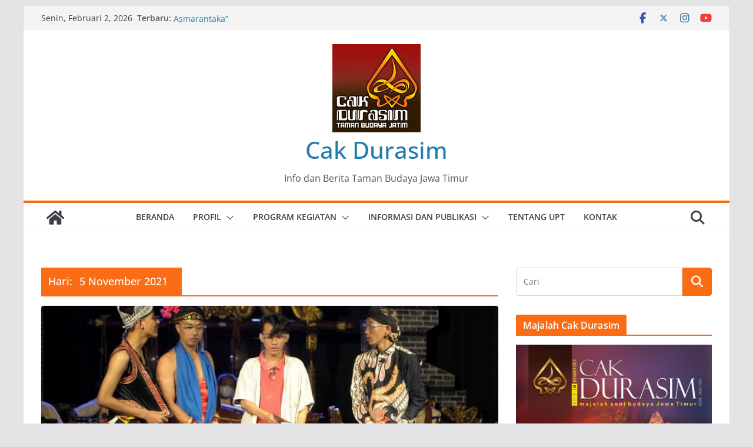

--- FILE ---
content_type: text/html; charset=UTF-8
request_url: https://cakdurasim.com/2021/11/05
body_size: 42788
content:
		<!doctype html>
		<html dir="ltr" lang="id" prefix="og: https://ogp.me/ns#">
		
<head>

			<meta charset="UTF-8"/>
		<meta name="viewport" content="width=device-width, initial-scale=1">
		<link rel="profile" href="http://gmpg.org/xfn/11"/>
		
	<title>5 November 2021 | Cak Durasim</title>
	<style>img:is([sizes="auto" i], [sizes^="auto," i]) { contain-intrinsic-size: 3000px 1500px }</style>
	
		<!-- All in One SEO 4.9.0 - aioseo.com -->
	<meta name="robots" content="noindex, max-image-preview:large" />
	<link rel="canonical" href="https://cakdurasim.com/2021/11/05" />
	<meta name="generator" content="All in One SEO (AIOSEO) 4.9.0" />
		<script type="application/ld+json" class="aioseo-schema">
			{"@context":"https:\/\/schema.org","@graph":[{"@type":"BreadcrumbList","@id":"https:\/\/cakdurasim.com\/2021\/11\/05#breadcrumblist","itemListElement":[{"@type":"ListItem","@id":"https:\/\/cakdurasim.com#listItem","position":1,"name":"Beranda","item":"https:\/\/cakdurasim.com","nextItem":{"@type":"ListItem","@id":"https:\/\/cakdurasim.com\/2021#listItem","name":2021}},{"@type":"ListItem","@id":"https:\/\/cakdurasim.com\/2021#listItem","position":2,"name":2021,"item":"https:\/\/cakdurasim.com\/2021","nextItem":{"@type":"ListItem","@id":"https:\/\/cakdurasim.com\/2021\/11#listItem","name":"11"},"previousItem":{"@type":"ListItem","@id":"https:\/\/cakdurasim.com#listItem","name":"Beranda"}},{"@type":"ListItem","@id":"https:\/\/cakdurasim.com\/2021\/11#listItem","position":3,"name":"11","item":"https:\/\/cakdurasim.com\/2021\/11","nextItem":{"@type":"ListItem","@id":"https:\/\/cakdurasim.com\/2021\/11\/05#listItem","name":"05"},"previousItem":{"@type":"ListItem","@id":"https:\/\/cakdurasim.com\/2021#listItem","name":2021}},{"@type":"ListItem","@id":"https:\/\/cakdurasim.com\/2021\/11\/05#listItem","position":4,"name":"05","previousItem":{"@type":"ListItem","@id":"https:\/\/cakdurasim.com\/2021\/11#listItem","name":"11"}}]},{"@type":"CollectionPage","@id":"https:\/\/cakdurasim.com\/2021\/11\/05#collectionpage","url":"https:\/\/cakdurasim.com\/2021\/11\/05","name":"5 November 2021 | Cak Durasim","inLanguage":"id-ID","isPartOf":{"@id":"https:\/\/cakdurasim.com\/#website"},"breadcrumb":{"@id":"https:\/\/cakdurasim.com\/2021\/11\/05#breadcrumblist"}},{"@type":"Organization","@id":"https:\/\/cakdurasim.com\/#organization","name":"Cak Durasim","description":"Info dan Berita Taman Budaya Jawa Timur","url":"https:\/\/cakdurasim.com\/","logo":{"@type":"ImageObject","url":"https:\/\/cakdurasim.com\/wp-content\/uploads\/2022\/01\/Logo-TBJT-150px.jpg","@id":"https:\/\/cakdurasim.com\/2021\/11\/05\/#organizationLogo","width":150,"height":150},"image":{"@id":"https:\/\/cakdurasim.com\/2021\/11\/05\/#organizationLogo"}},{"@type":"WebSite","@id":"https:\/\/cakdurasim.com\/#website","url":"https:\/\/cakdurasim.com\/","name":"Cak Durasim","description":"Info dan Berita Taman Budaya Jawa Timur","inLanguage":"id-ID","publisher":{"@id":"https:\/\/cakdurasim.com\/#organization"}}]}
		</script>
		<!-- All in One SEO -->

<link rel="alternate" type="application/rss+xml" title="Cak Durasim &raquo; Feed" href="https://cakdurasim.com/feed" />
<link rel="alternate" type="application/rss+xml" title="Cak Durasim &raquo; Umpan Komentar" href="https://cakdurasim.com/comments/feed" />
<script type="text/javascript">
/* <![CDATA[ */
window._wpemojiSettings = {"baseUrl":"https:\/\/s.w.org\/images\/core\/emoji\/16.0.1\/72x72\/","ext":".png","svgUrl":"https:\/\/s.w.org\/images\/core\/emoji\/16.0.1\/svg\/","svgExt":".svg","source":{"concatemoji":"https:\/\/cakdurasim.com\/wp-includes\/js\/wp-emoji-release.min.js?ver=6.8.3"}};
/*! This file is auto-generated */
!function(s,n){var o,i,e;function c(e){try{var t={supportTests:e,timestamp:(new Date).valueOf()};sessionStorage.setItem(o,JSON.stringify(t))}catch(e){}}function p(e,t,n){e.clearRect(0,0,e.canvas.width,e.canvas.height),e.fillText(t,0,0);var t=new Uint32Array(e.getImageData(0,0,e.canvas.width,e.canvas.height).data),a=(e.clearRect(0,0,e.canvas.width,e.canvas.height),e.fillText(n,0,0),new Uint32Array(e.getImageData(0,0,e.canvas.width,e.canvas.height).data));return t.every(function(e,t){return e===a[t]})}function u(e,t){e.clearRect(0,0,e.canvas.width,e.canvas.height),e.fillText(t,0,0);for(var n=e.getImageData(16,16,1,1),a=0;a<n.data.length;a++)if(0!==n.data[a])return!1;return!0}function f(e,t,n,a){switch(t){case"flag":return n(e,"\ud83c\udff3\ufe0f\u200d\u26a7\ufe0f","\ud83c\udff3\ufe0f\u200b\u26a7\ufe0f")?!1:!n(e,"\ud83c\udde8\ud83c\uddf6","\ud83c\udde8\u200b\ud83c\uddf6")&&!n(e,"\ud83c\udff4\udb40\udc67\udb40\udc62\udb40\udc65\udb40\udc6e\udb40\udc67\udb40\udc7f","\ud83c\udff4\u200b\udb40\udc67\u200b\udb40\udc62\u200b\udb40\udc65\u200b\udb40\udc6e\u200b\udb40\udc67\u200b\udb40\udc7f");case"emoji":return!a(e,"\ud83e\udedf")}return!1}function g(e,t,n,a){var r="undefined"!=typeof WorkerGlobalScope&&self instanceof WorkerGlobalScope?new OffscreenCanvas(300,150):s.createElement("canvas"),o=r.getContext("2d",{willReadFrequently:!0}),i=(o.textBaseline="top",o.font="600 32px Arial",{});return e.forEach(function(e){i[e]=t(o,e,n,a)}),i}function t(e){var t=s.createElement("script");t.src=e,t.defer=!0,s.head.appendChild(t)}"undefined"!=typeof Promise&&(o="wpEmojiSettingsSupports",i=["flag","emoji"],n.supports={everything:!0,everythingExceptFlag:!0},e=new Promise(function(e){s.addEventListener("DOMContentLoaded",e,{once:!0})}),new Promise(function(t){var n=function(){try{var e=JSON.parse(sessionStorage.getItem(o));if("object"==typeof e&&"number"==typeof e.timestamp&&(new Date).valueOf()<e.timestamp+604800&&"object"==typeof e.supportTests)return e.supportTests}catch(e){}return null}();if(!n){if("undefined"!=typeof Worker&&"undefined"!=typeof OffscreenCanvas&&"undefined"!=typeof URL&&URL.createObjectURL&&"undefined"!=typeof Blob)try{var e="postMessage("+g.toString()+"("+[JSON.stringify(i),f.toString(),p.toString(),u.toString()].join(",")+"));",a=new Blob([e],{type:"text/javascript"}),r=new Worker(URL.createObjectURL(a),{name:"wpTestEmojiSupports"});return void(r.onmessage=function(e){c(n=e.data),r.terminate(),t(n)})}catch(e){}c(n=g(i,f,p,u))}t(n)}).then(function(e){for(var t in e)n.supports[t]=e[t],n.supports.everything=n.supports.everything&&n.supports[t],"flag"!==t&&(n.supports.everythingExceptFlag=n.supports.everythingExceptFlag&&n.supports[t]);n.supports.everythingExceptFlag=n.supports.everythingExceptFlag&&!n.supports.flag,n.DOMReady=!1,n.readyCallback=function(){n.DOMReady=!0}}).then(function(){return e}).then(function(){var e;n.supports.everything||(n.readyCallback(),(e=n.source||{}).concatemoji?t(e.concatemoji):e.wpemoji&&e.twemoji&&(t(e.twemoji),t(e.wpemoji)))}))}((window,document),window._wpemojiSettings);
/* ]]> */
</script>

<link rel='stylesheet' id='sbi_styles-css' href='https://cakdurasim.com/wp-content/plugins/instagram-feed/css/sbi-styles.min.css?ver=6.9.1' type='text/css' media='all' />
<style id='wp-emoji-styles-inline-css' type='text/css'>

	img.wp-smiley, img.emoji {
		display: inline !important;
		border: none !important;
		box-shadow: none !important;
		height: 1em !important;
		width: 1em !important;
		margin: 0 0.07em !important;
		vertical-align: -0.1em !important;
		background: none !important;
		padding: 0 !important;
	}
</style>
<link rel='stylesheet' id='wp-block-library-css' href='https://cakdurasim.com/wp-includes/css/dist/block-library/style.min.css?ver=6.8.3' type='text/css' media='all' />
<style id='wp-block-library-theme-inline-css' type='text/css'>
.wp-block-audio :where(figcaption){color:#555;font-size:13px;text-align:center}.is-dark-theme .wp-block-audio :where(figcaption){color:#ffffffa6}.wp-block-audio{margin:0 0 1em}.wp-block-code{border:1px solid #ccc;border-radius:4px;font-family:Menlo,Consolas,monaco,monospace;padding:.8em 1em}.wp-block-embed :where(figcaption){color:#555;font-size:13px;text-align:center}.is-dark-theme .wp-block-embed :where(figcaption){color:#ffffffa6}.wp-block-embed{margin:0 0 1em}.blocks-gallery-caption{color:#555;font-size:13px;text-align:center}.is-dark-theme .blocks-gallery-caption{color:#ffffffa6}:root :where(.wp-block-image figcaption){color:#555;font-size:13px;text-align:center}.is-dark-theme :root :where(.wp-block-image figcaption){color:#ffffffa6}.wp-block-image{margin:0 0 1em}.wp-block-pullquote{border-bottom:4px solid;border-top:4px solid;color:currentColor;margin-bottom:1.75em}.wp-block-pullquote cite,.wp-block-pullquote footer,.wp-block-pullquote__citation{color:currentColor;font-size:.8125em;font-style:normal;text-transform:uppercase}.wp-block-quote{border-left:.25em solid;margin:0 0 1.75em;padding-left:1em}.wp-block-quote cite,.wp-block-quote footer{color:currentColor;font-size:.8125em;font-style:normal;position:relative}.wp-block-quote:where(.has-text-align-right){border-left:none;border-right:.25em solid;padding-left:0;padding-right:1em}.wp-block-quote:where(.has-text-align-center){border:none;padding-left:0}.wp-block-quote.is-large,.wp-block-quote.is-style-large,.wp-block-quote:where(.is-style-plain){border:none}.wp-block-search .wp-block-search__label{font-weight:700}.wp-block-search__button{border:1px solid #ccc;padding:.375em .625em}:where(.wp-block-group.has-background){padding:1.25em 2.375em}.wp-block-separator.has-css-opacity{opacity:.4}.wp-block-separator{border:none;border-bottom:2px solid;margin-left:auto;margin-right:auto}.wp-block-separator.has-alpha-channel-opacity{opacity:1}.wp-block-separator:not(.is-style-wide):not(.is-style-dots){width:100px}.wp-block-separator.has-background:not(.is-style-dots){border-bottom:none;height:1px}.wp-block-separator.has-background:not(.is-style-wide):not(.is-style-dots){height:2px}.wp-block-table{margin:0 0 1em}.wp-block-table td,.wp-block-table th{word-break:normal}.wp-block-table :where(figcaption){color:#555;font-size:13px;text-align:center}.is-dark-theme .wp-block-table :where(figcaption){color:#ffffffa6}.wp-block-video :where(figcaption){color:#555;font-size:13px;text-align:center}.is-dark-theme .wp-block-video :where(figcaption){color:#ffffffa6}.wp-block-video{margin:0 0 1em}:root :where(.wp-block-template-part.has-background){margin-bottom:0;margin-top:0;padding:1.25em 2.375em}
</style>
<link rel='stylesheet' id='aioseo/css/src/vue/standalone/blocks/table-of-contents/global.scss-css' href='https://cakdurasim.com/wp-content/plugins/all-in-one-seo-pack/dist/Lite/assets/css/table-of-contents/global.e90f6d47.css?ver=4.9.0' type='text/css' media='all' />
<style id='global-styles-inline-css' type='text/css'>
:root{--wp--preset--aspect-ratio--square: 1;--wp--preset--aspect-ratio--4-3: 4/3;--wp--preset--aspect-ratio--3-4: 3/4;--wp--preset--aspect-ratio--3-2: 3/2;--wp--preset--aspect-ratio--2-3: 2/3;--wp--preset--aspect-ratio--16-9: 16/9;--wp--preset--aspect-ratio--9-16: 9/16;--wp--preset--color--black: #000000;--wp--preset--color--cyan-bluish-gray: #abb8c3;--wp--preset--color--white: #ffffff;--wp--preset--color--pale-pink: #f78da7;--wp--preset--color--vivid-red: #cf2e2e;--wp--preset--color--luminous-vivid-orange: #ff6900;--wp--preset--color--luminous-vivid-amber: #fcb900;--wp--preset--color--light-green-cyan: #7bdcb5;--wp--preset--color--vivid-green-cyan: #00d084;--wp--preset--color--pale-cyan-blue: #8ed1fc;--wp--preset--color--vivid-cyan-blue: #0693e3;--wp--preset--color--vivid-purple: #9b51e0;--wp--preset--gradient--vivid-cyan-blue-to-vivid-purple: linear-gradient(135deg,rgba(6,147,227,1) 0%,rgb(155,81,224) 100%);--wp--preset--gradient--light-green-cyan-to-vivid-green-cyan: linear-gradient(135deg,rgb(122,220,180) 0%,rgb(0,208,130) 100%);--wp--preset--gradient--luminous-vivid-amber-to-luminous-vivid-orange: linear-gradient(135deg,rgba(252,185,0,1) 0%,rgba(255,105,0,1) 100%);--wp--preset--gradient--luminous-vivid-orange-to-vivid-red: linear-gradient(135deg,rgba(255,105,0,1) 0%,rgb(207,46,46) 100%);--wp--preset--gradient--very-light-gray-to-cyan-bluish-gray: linear-gradient(135deg,rgb(238,238,238) 0%,rgb(169,184,195) 100%);--wp--preset--gradient--cool-to-warm-spectrum: linear-gradient(135deg,rgb(74,234,220) 0%,rgb(151,120,209) 20%,rgb(207,42,186) 40%,rgb(238,44,130) 60%,rgb(251,105,98) 80%,rgb(254,248,76) 100%);--wp--preset--gradient--blush-light-purple: linear-gradient(135deg,rgb(255,206,236) 0%,rgb(152,150,240) 100%);--wp--preset--gradient--blush-bordeaux: linear-gradient(135deg,rgb(254,205,165) 0%,rgb(254,45,45) 50%,rgb(107,0,62) 100%);--wp--preset--gradient--luminous-dusk: linear-gradient(135deg,rgb(255,203,112) 0%,rgb(199,81,192) 50%,rgb(65,88,208) 100%);--wp--preset--gradient--pale-ocean: linear-gradient(135deg,rgb(255,245,203) 0%,rgb(182,227,212) 50%,rgb(51,167,181) 100%);--wp--preset--gradient--electric-grass: linear-gradient(135deg,rgb(202,248,128) 0%,rgb(113,206,126) 100%);--wp--preset--gradient--midnight: linear-gradient(135deg,rgb(2,3,129) 0%,rgb(40,116,252) 100%);--wp--preset--font-size--small: 13px;--wp--preset--font-size--medium: 16px;--wp--preset--font-size--large: 20px;--wp--preset--font-size--x-large: 24px;--wp--preset--font-size--xx-large: 30px;--wp--preset--font-size--huge: 36px;--wp--preset--font-family--dm-sans: DM Sans, sans-serif;--wp--preset--font-family--public-sans: Public Sans, sans-serif;--wp--preset--font-family--roboto: Roboto, sans-serif;--wp--preset--font-family--segoe-ui: Segoe UI, Arial, sans-serif;--wp--preset--font-family--ibm-plex-serif: IBM Plex Serif, sans-serif;--wp--preset--font-family--inter: Inter, sans-serif;--wp--preset--spacing--20: 0.44rem;--wp--preset--spacing--30: 0.67rem;--wp--preset--spacing--40: 1rem;--wp--preset--spacing--50: 1.5rem;--wp--preset--spacing--60: 2.25rem;--wp--preset--spacing--70: 3.38rem;--wp--preset--spacing--80: 5.06rem;--wp--preset--shadow--natural: 6px 6px 9px rgba(0, 0, 0, 0.2);--wp--preset--shadow--deep: 12px 12px 50px rgba(0, 0, 0, 0.4);--wp--preset--shadow--sharp: 6px 6px 0px rgba(0, 0, 0, 0.2);--wp--preset--shadow--outlined: 6px 6px 0px -3px rgba(255, 255, 255, 1), 6px 6px rgba(0, 0, 0, 1);--wp--preset--shadow--crisp: 6px 6px 0px rgba(0, 0, 0, 1);}:root { --wp--style--global--content-size: 760px;--wp--style--global--wide-size: 1160px; }:where(body) { margin: 0; }.wp-site-blocks > .alignleft { float: left; margin-right: 2em; }.wp-site-blocks > .alignright { float: right; margin-left: 2em; }.wp-site-blocks > .aligncenter { justify-content: center; margin-left: auto; margin-right: auto; }:where(.wp-site-blocks) > * { margin-block-start: 24px; margin-block-end: 0; }:where(.wp-site-blocks) > :first-child { margin-block-start: 0; }:where(.wp-site-blocks) > :last-child { margin-block-end: 0; }:root { --wp--style--block-gap: 24px; }:root :where(.is-layout-flow) > :first-child{margin-block-start: 0;}:root :where(.is-layout-flow) > :last-child{margin-block-end: 0;}:root :where(.is-layout-flow) > *{margin-block-start: 24px;margin-block-end: 0;}:root :where(.is-layout-constrained) > :first-child{margin-block-start: 0;}:root :where(.is-layout-constrained) > :last-child{margin-block-end: 0;}:root :where(.is-layout-constrained) > *{margin-block-start: 24px;margin-block-end: 0;}:root :where(.is-layout-flex){gap: 24px;}:root :where(.is-layout-grid){gap: 24px;}.is-layout-flow > .alignleft{float: left;margin-inline-start: 0;margin-inline-end: 2em;}.is-layout-flow > .alignright{float: right;margin-inline-start: 2em;margin-inline-end: 0;}.is-layout-flow > .aligncenter{margin-left: auto !important;margin-right: auto !important;}.is-layout-constrained > .alignleft{float: left;margin-inline-start: 0;margin-inline-end: 2em;}.is-layout-constrained > .alignright{float: right;margin-inline-start: 2em;margin-inline-end: 0;}.is-layout-constrained > .aligncenter{margin-left: auto !important;margin-right: auto !important;}.is-layout-constrained > :where(:not(.alignleft):not(.alignright):not(.alignfull)){max-width: var(--wp--style--global--content-size);margin-left: auto !important;margin-right: auto !important;}.is-layout-constrained > .alignwide{max-width: var(--wp--style--global--wide-size);}body .is-layout-flex{display: flex;}.is-layout-flex{flex-wrap: wrap;align-items: center;}.is-layout-flex > :is(*, div){margin: 0;}body .is-layout-grid{display: grid;}.is-layout-grid > :is(*, div){margin: 0;}body{padding-top: 0px;padding-right: 0px;padding-bottom: 0px;padding-left: 0px;}a:where(:not(.wp-element-button)){text-decoration: underline;}:root :where(.wp-element-button, .wp-block-button__link){background-color: #32373c;border-width: 0;color: #fff;font-family: inherit;font-size: inherit;line-height: inherit;padding: calc(0.667em + 2px) calc(1.333em + 2px);text-decoration: none;}.has-black-color{color: var(--wp--preset--color--black) !important;}.has-cyan-bluish-gray-color{color: var(--wp--preset--color--cyan-bluish-gray) !important;}.has-white-color{color: var(--wp--preset--color--white) !important;}.has-pale-pink-color{color: var(--wp--preset--color--pale-pink) !important;}.has-vivid-red-color{color: var(--wp--preset--color--vivid-red) !important;}.has-luminous-vivid-orange-color{color: var(--wp--preset--color--luminous-vivid-orange) !important;}.has-luminous-vivid-amber-color{color: var(--wp--preset--color--luminous-vivid-amber) !important;}.has-light-green-cyan-color{color: var(--wp--preset--color--light-green-cyan) !important;}.has-vivid-green-cyan-color{color: var(--wp--preset--color--vivid-green-cyan) !important;}.has-pale-cyan-blue-color{color: var(--wp--preset--color--pale-cyan-blue) !important;}.has-vivid-cyan-blue-color{color: var(--wp--preset--color--vivid-cyan-blue) !important;}.has-vivid-purple-color{color: var(--wp--preset--color--vivid-purple) !important;}.has-black-background-color{background-color: var(--wp--preset--color--black) !important;}.has-cyan-bluish-gray-background-color{background-color: var(--wp--preset--color--cyan-bluish-gray) !important;}.has-white-background-color{background-color: var(--wp--preset--color--white) !important;}.has-pale-pink-background-color{background-color: var(--wp--preset--color--pale-pink) !important;}.has-vivid-red-background-color{background-color: var(--wp--preset--color--vivid-red) !important;}.has-luminous-vivid-orange-background-color{background-color: var(--wp--preset--color--luminous-vivid-orange) !important;}.has-luminous-vivid-amber-background-color{background-color: var(--wp--preset--color--luminous-vivid-amber) !important;}.has-light-green-cyan-background-color{background-color: var(--wp--preset--color--light-green-cyan) !important;}.has-vivid-green-cyan-background-color{background-color: var(--wp--preset--color--vivid-green-cyan) !important;}.has-pale-cyan-blue-background-color{background-color: var(--wp--preset--color--pale-cyan-blue) !important;}.has-vivid-cyan-blue-background-color{background-color: var(--wp--preset--color--vivid-cyan-blue) !important;}.has-vivid-purple-background-color{background-color: var(--wp--preset--color--vivid-purple) !important;}.has-black-border-color{border-color: var(--wp--preset--color--black) !important;}.has-cyan-bluish-gray-border-color{border-color: var(--wp--preset--color--cyan-bluish-gray) !important;}.has-white-border-color{border-color: var(--wp--preset--color--white) !important;}.has-pale-pink-border-color{border-color: var(--wp--preset--color--pale-pink) !important;}.has-vivid-red-border-color{border-color: var(--wp--preset--color--vivid-red) !important;}.has-luminous-vivid-orange-border-color{border-color: var(--wp--preset--color--luminous-vivid-orange) !important;}.has-luminous-vivid-amber-border-color{border-color: var(--wp--preset--color--luminous-vivid-amber) !important;}.has-light-green-cyan-border-color{border-color: var(--wp--preset--color--light-green-cyan) !important;}.has-vivid-green-cyan-border-color{border-color: var(--wp--preset--color--vivid-green-cyan) !important;}.has-pale-cyan-blue-border-color{border-color: var(--wp--preset--color--pale-cyan-blue) !important;}.has-vivid-cyan-blue-border-color{border-color: var(--wp--preset--color--vivid-cyan-blue) !important;}.has-vivid-purple-border-color{border-color: var(--wp--preset--color--vivid-purple) !important;}.has-vivid-cyan-blue-to-vivid-purple-gradient-background{background: var(--wp--preset--gradient--vivid-cyan-blue-to-vivid-purple) !important;}.has-light-green-cyan-to-vivid-green-cyan-gradient-background{background: var(--wp--preset--gradient--light-green-cyan-to-vivid-green-cyan) !important;}.has-luminous-vivid-amber-to-luminous-vivid-orange-gradient-background{background: var(--wp--preset--gradient--luminous-vivid-amber-to-luminous-vivid-orange) !important;}.has-luminous-vivid-orange-to-vivid-red-gradient-background{background: var(--wp--preset--gradient--luminous-vivid-orange-to-vivid-red) !important;}.has-very-light-gray-to-cyan-bluish-gray-gradient-background{background: var(--wp--preset--gradient--very-light-gray-to-cyan-bluish-gray) !important;}.has-cool-to-warm-spectrum-gradient-background{background: var(--wp--preset--gradient--cool-to-warm-spectrum) !important;}.has-blush-light-purple-gradient-background{background: var(--wp--preset--gradient--blush-light-purple) !important;}.has-blush-bordeaux-gradient-background{background: var(--wp--preset--gradient--blush-bordeaux) !important;}.has-luminous-dusk-gradient-background{background: var(--wp--preset--gradient--luminous-dusk) !important;}.has-pale-ocean-gradient-background{background: var(--wp--preset--gradient--pale-ocean) !important;}.has-electric-grass-gradient-background{background: var(--wp--preset--gradient--electric-grass) !important;}.has-midnight-gradient-background{background: var(--wp--preset--gradient--midnight) !important;}.has-small-font-size{font-size: var(--wp--preset--font-size--small) !important;}.has-medium-font-size{font-size: var(--wp--preset--font-size--medium) !important;}.has-large-font-size{font-size: var(--wp--preset--font-size--large) !important;}.has-x-large-font-size{font-size: var(--wp--preset--font-size--x-large) !important;}.has-xx-large-font-size{font-size: var(--wp--preset--font-size--xx-large) !important;}.has-huge-font-size{font-size: var(--wp--preset--font-size--huge) !important;}.has-dm-sans-font-family{font-family: var(--wp--preset--font-family--dm-sans) !important;}.has-public-sans-font-family{font-family: var(--wp--preset--font-family--public-sans) !important;}.has-roboto-font-family{font-family: var(--wp--preset--font-family--roboto) !important;}.has-segoe-ui-font-family{font-family: var(--wp--preset--font-family--segoe-ui) !important;}.has-ibm-plex-serif-font-family{font-family: var(--wp--preset--font-family--ibm-plex-serif) !important;}.has-inter-font-family{font-family: var(--wp--preset--font-family--inter) !important;}
:root :where(.wp-block-pullquote){font-size: 1.5em;line-height: 1.6;}
</style>
<link rel='stylesheet' id='colormag_style-css' href='https://cakdurasim.com/wp-content/themes/colormag/style.css?ver=1770007212' type='text/css' media='all' />
<style id='colormag_style-inline-css' type='text/css'>
.colormag-button,
			blockquote, button,
			input[type=reset],
			input[type=button],
			input[type=submit],
			.cm-home-icon.front_page_on,
			.cm-post-categories a,
			.cm-primary-nav ul li ul li:hover,
			.cm-primary-nav ul li.current-menu-item,
			.cm-primary-nav ul li.current_page_ancestor,
			.cm-primary-nav ul li.current-menu-ancestor,
			.cm-primary-nav ul li.current_page_item,
			.cm-primary-nav ul li:hover,
			.cm-primary-nav ul li.focus,
			.cm-mobile-nav li a:hover,
			.colormag-header-clean #cm-primary-nav .cm-menu-toggle:hover,
			.cm-header .cm-mobile-nav li:hover,
			.cm-header .cm-mobile-nav li.current-page-ancestor,
			.cm-header .cm-mobile-nav li.current-menu-ancestor,
			.cm-header .cm-mobile-nav li.current-page-item,
			.cm-header .cm-mobile-nav li.current-menu-item,
			.cm-primary-nav ul li.focus > a,
			.cm-layout-2 .cm-primary-nav ul ul.sub-menu li.focus > a,
			.cm-mobile-nav .current-menu-item>a, .cm-mobile-nav .current_page_item>a,
			.colormag-header-clean .cm-mobile-nav li:hover > a,
			.colormag-header-clean .cm-mobile-nav li.current-page-ancestor > a,
			.colormag-header-clean .cm-mobile-nav li.current-menu-ancestor > a,
			.colormag-header-clean .cm-mobile-nav li.current-page-item > a,
			.colormag-header-clean .cm-mobile-nav li.current-menu-item > a,
			.fa.search-top:hover,
			.widget_call_to_action .btn--primary,
			.colormag-footer--classic .cm-footer-cols .cm-row .cm-widget-title span::before,
			.colormag-footer--classic-bordered .cm-footer-cols .cm-row .cm-widget-title span::before,
			.cm-featured-posts .cm-widget-title span,
			.cm-featured-category-slider-widget .cm-slide-content .cm-entry-header-meta .cm-post-categories a,
			.cm-highlighted-posts .cm-post-content .cm-entry-header-meta .cm-post-categories a,
			.cm-category-slide-next, .cm-category-slide-prev, .slide-next,
			.slide-prev, .cm-tabbed-widget ul li, .cm-posts .wp-pagenavi .current,
			.cm-posts .wp-pagenavi a:hover, .cm-secondary .cm-widget-title span,
			.cm-posts .post .cm-post-content .cm-entry-header-meta .cm-post-categories a,
			.cm-page-header .cm-page-title span, .entry-meta .post-format i,
			.format-link .cm-entry-summary a, .cm-entry-button, .infinite-scroll .tg-infinite-scroll,
			.no-more-post-text, .pagination span,
			.comments-area .comment-author-link span,
			.cm-footer-cols .cm-row .cm-widget-title span,
			.advertisement_above_footer .cm-widget-title span,
			.error, .cm-primary .cm-widget-title span,
			.related-posts-wrapper.style-three .cm-post-content .cm-entry-title a:hover:before,
			.cm-slider-area .cm-widget-title span,
			.cm-beside-slider-widget .cm-widget-title span,
			.top-full-width-sidebar .cm-widget-title span,
			.wp-block-quote, .wp-block-quote.is-style-large,
			.wp-block-quote.has-text-align-right,
			.cm-error-404 .cm-btn, .widget .wp-block-heading, .wp-block-search button,
			.widget a::before, .cm-post-date a::before,
			.byline a::before,
			.colormag-footer--classic-bordered .cm-widget-title::before,
			.wp-block-button__link,
			#cm-tertiary .cm-widget-title span,
			.link-pagination .post-page-numbers.current,
			.wp-block-query-pagination-numbers .page-numbers.current,
			.wp-element-button,
			.wp-block-button .wp-block-button__link,
			.wp-element-button,
			.cm-layout-2 .cm-primary-nav ul ul.sub-menu li:hover,
			.cm-layout-2 .cm-primary-nav ul ul.sub-menu li.current-menu-ancestor,
			.cm-layout-2 .cm-primary-nav ul ul.sub-menu li.current-menu-item,
			.cm-layout-2 .cm-primary-nav ul ul.sub-menu li.focus,
			.search-wrap button,
			.page-numbers .current,
			.cm-footer-builder .cm-widget-title span,
			.wp-block-search .wp-element-button:hover{background-color:#fa6d15;}a,
			.cm-layout-2 #cm-primary-nav .fa.search-top:hover,
			.cm-layout-2 #cm-primary-nav.cm-mobile-nav .cm-random-post a:hover .fa-random,
			.cm-layout-2 #cm-primary-nav.cm-primary-nav .cm-random-post a:hover .fa-random,
			.cm-layout-2 .breaking-news .newsticker a:hover,
			.cm-layout-2 .cm-primary-nav ul li.current-menu-item > a,
			.cm-layout-2 .cm-primary-nav ul li.current_page_item > a,
			.cm-layout-2 .cm-primary-nav ul li:hover > a,
			.cm-layout-2 .cm-primary-nav ul li.focus > a
			.dark-skin .cm-layout-2-style-1 #cm-primary-nav.cm-primary-nav .cm-home-icon:hover .fa,
			.byline a:hover, .comments a:hover, .cm-edit-link a:hover, .cm-post-date a:hover,
			.social-links:not(.cm-header-actions .social-links) i.fa:hover, .cm-tag-links a:hover,
			.colormag-header-clean .social-links li:hover i.fa, .cm-layout-2-style-1 .social-links li:hover i.fa,
			.colormag-header-clean .breaking-news .newsticker a:hover, .widget_featured_posts .article-content .cm-entry-title a:hover,
			.widget_featured_slider .slide-content .cm-below-entry-meta .byline a:hover,
			.widget_featured_slider .slide-content .cm-below-entry-meta .comments a:hover,
			.widget_featured_slider .slide-content .cm-below-entry-meta .cm-post-date a:hover,
			.widget_featured_slider .slide-content .cm-entry-title a:hover,
			.widget_block_picture_news.widget_featured_posts .article-content .cm-entry-title a:hover,
			.widget_highlighted_posts .article-content .cm-below-entry-meta .byline a:hover,
			.widget_highlighted_posts .article-content .cm-below-entry-meta .comments a:hover,
			.widget_highlighted_posts .article-content .cm-below-entry-meta .cm-post-date a:hover,
			.widget_highlighted_posts .article-content .cm-entry-title a:hover, i.fa-arrow-up, i.fa-arrow-down,
			.cm-site-title a, #content .post .article-content .cm-entry-title a:hover, .entry-meta .byline i,
			.entry-meta .cat-links i, .entry-meta a, .post .cm-entry-title a:hover, .search .cm-entry-title a:hover,
			.entry-meta .comments-link a:hover, .entry-meta .cm-edit-link a:hover, .entry-meta .cm-post-date a:hover,
			.entry-meta .cm-tag-links a:hover, .single #content .tags a:hover, .count, .next a:hover, .previous a:hover,
			.related-posts-main-title .fa, .single-related-posts .article-content .cm-entry-title a:hover,
			.pagination a span:hover,
			#content .comments-area a.comment-cm-edit-link:hover, #content .comments-area a.comment-permalink:hover,
			#content .comments-area article header cite a:hover, .comments-area .comment-author-link a:hover,
			.comment .comment-reply-link:hover,
			.nav-next a, .nav-previous a,
			#cm-footer .cm-footer-menu ul li a:hover,
			.cm-footer-cols .cm-row a:hover, a#scroll-up i, .related-posts-wrapper-flyout .cm-entry-title a:hover,
			.human-diff-time .human-diff-time-display:hover,
			.cm-layout-2-style-1 #cm-primary-nav .fa:hover,
			.cm-footer-bar a,
			.cm-post-date a:hover,
			.cm-author a:hover,
			.cm-comments-link a:hover,
			.cm-tag-links a:hover,
			.cm-edit-link a:hover,
			.cm-footer-bar .copyright a,
			.cm-featured-posts .cm-entry-title a:hover,
			.cm-posts .post .cm-post-content .cm-entry-title a:hover,
			.cm-posts .post .single-title-above .cm-entry-title a:hover,
			.cm-layout-2 .cm-primary-nav ul li:hover > a,
			.cm-layout-2 #cm-primary-nav .fa:hover,
			.cm-entry-title a:hover,
			button:hover, input[type="button"]:hover,
			input[type="reset"]:hover,
			input[type="submit"]:hover,
			.wp-block-button .wp-block-button__link:hover,
			.cm-button:hover,
			.wp-element-button:hover,
			li.product .added_to_cart:hover,
			.comments-area .comment-permalink:hover,
			.cm-footer-bar-area .cm-footer-bar__2 a{color:#fa6d15;}#cm-primary-nav,
			.cm-contained .cm-header-2 .cm-row, .cm-header-builder.cm-full-width .cm-main-header .cm-header-bottom-row{border-top-color:#fa6d15;}.cm-layout-2 #cm-primary-nav,
			.cm-layout-2 .cm-primary-nav ul ul.sub-menu li:hover,
			.cm-layout-2 .cm-primary-nav ul > li:hover > a,
			.cm-layout-2 .cm-primary-nav ul > li.current-menu-item > a,
			.cm-layout-2 .cm-primary-nav ul > li.current-menu-ancestor > a,
			.cm-layout-2 .cm-primary-nav ul ul.sub-menu li.current-menu-ancestor,
			.cm-layout-2 .cm-primary-nav ul ul.sub-menu li.current-menu-item,
			.cm-layout-2 .cm-primary-nav ul ul.sub-menu li.focus,
			cm-layout-2 .cm-primary-nav ul ul.sub-menu li.current-menu-ancestor,
			cm-layout-2 .cm-primary-nav ul ul.sub-menu li.current-menu-item,
			cm-layout-2 #cm-primary-nav .cm-menu-toggle:hover,
			cm-layout-2 #cm-primary-nav.cm-mobile-nav .cm-menu-toggle,
			cm-layout-2 .cm-primary-nav ul > li:hover > a,
			cm-layout-2 .cm-primary-nav ul > li.current-menu-item > a,
			cm-layout-2 .cm-primary-nav ul > li.current-menu-ancestor > a,
			.cm-layout-2 .cm-primary-nav ul li.focus > a, .pagination a span:hover,
			.cm-error-404 .cm-btn,
			.single-post .cm-post-categories a::after,
			.widget .block-title,
			.cm-layout-2 .cm-primary-nav ul li.focus > a,
			button,
			input[type="button"],
			input[type="reset"],
			input[type="submit"],
			.wp-block-button .wp-block-button__link,
			.cm-button,
			.wp-element-button,
			li.product .added_to_cart{border-color:#fa6d15;}.cm-secondary .cm-widget-title,
			#cm-tertiary .cm-widget-title,
			.widget_featured_posts .widget-title,
			#secondary .widget-title,
			#cm-tertiary .widget-title,
			.cm-page-header .cm-page-title,
			.cm-footer-cols .cm-row .widget-title,
			.advertisement_above_footer .widget-title,
			#primary .widget-title,
			.widget_slider_area .widget-title,
			.widget_beside_slider .widget-title,
			.top-full-width-sidebar .widget-title,
			.cm-footer-cols .cm-row .cm-widget-title,
			.cm-footer-bar .copyright a,
			.cm-layout-2.cm-layout-2-style-2 #cm-primary-nav,
			.cm-layout-2 .cm-primary-nav ul > li:hover > a,
			.cm-footer-builder .cm-widget-title,
			.cm-layout-2 .cm-primary-nav ul > li.current-menu-item > a{border-bottom-color:#fa6d15;}@media screen and (min-width: 992px) {.cm-primary{width:70%;}}body{background-color:000000;background-position:;background-size:;background-attachment:;background-repeat:;}.cm-header .cm-menu-toggle svg,
			.cm-header .cm-menu-toggle svg{fill:#fff;}.cm-footer-bar-area .cm-footer-bar__2 a{color:#207daf;}.colormag-button,
			blockquote, button,
			input[type=reset],
			input[type=button],
			input[type=submit],
			.cm-home-icon.front_page_on,
			.cm-post-categories a,
			.cm-primary-nav ul li ul li:hover,
			.cm-primary-nav ul li.current-menu-item,
			.cm-primary-nav ul li.current_page_ancestor,
			.cm-primary-nav ul li.current-menu-ancestor,
			.cm-primary-nav ul li.current_page_item,
			.cm-primary-nav ul li:hover,
			.cm-primary-nav ul li.focus,
			.cm-mobile-nav li a:hover,
			.colormag-header-clean #cm-primary-nav .cm-menu-toggle:hover,
			.cm-header .cm-mobile-nav li:hover,
			.cm-header .cm-mobile-nav li.current-page-ancestor,
			.cm-header .cm-mobile-nav li.current-menu-ancestor,
			.cm-header .cm-mobile-nav li.current-page-item,
			.cm-header .cm-mobile-nav li.current-menu-item,
			.cm-primary-nav ul li.focus > a,
			.cm-layout-2 .cm-primary-nav ul ul.sub-menu li.focus > a,
			.cm-mobile-nav .current-menu-item>a, .cm-mobile-nav .current_page_item>a,
			.colormag-header-clean .cm-mobile-nav li:hover > a,
			.colormag-header-clean .cm-mobile-nav li.current-page-ancestor > a,
			.colormag-header-clean .cm-mobile-nav li.current-menu-ancestor > a,
			.colormag-header-clean .cm-mobile-nav li.current-page-item > a,
			.colormag-header-clean .cm-mobile-nav li.current-menu-item > a,
			.fa.search-top:hover,
			.widget_call_to_action .btn--primary,
			.colormag-footer--classic .cm-footer-cols .cm-row .cm-widget-title span::before,
			.colormag-footer--classic-bordered .cm-footer-cols .cm-row .cm-widget-title span::before,
			.cm-featured-posts .cm-widget-title span,
			.cm-featured-category-slider-widget .cm-slide-content .cm-entry-header-meta .cm-post-categories a,
			.cm-highlighted-posts .cm-post-content .cm-entry-header-meta .cm-post-categories a,
			.cm-category-slide-next, .cm-category-slide-prev, .slide-next,
			.slide-prev, .cm-tabbed-widget ul li, .cm-posts .wp-pagenavi .current,
			.cm-posts .wp-pagenavi a:hover, .cm-secondary .cm-widget-title span,
			.cm-posts .post .cm-post-content .cm-entry-header-meta .cm-post-categories a,
			.cm-page-header .cm-page-title span, .entry-meta .post-format i,
			.format-link .cm-entry-summary a, .cm-entry-button, .infinite-scroll .tg-infinite-scroll,
			.no-more-post-text, .pagination span,
			.comments-area .comment-author-link span,
			.cm-footer-cols .cm-row .cm-widget-title span,
			.advertisement_above_footer .cm-widget-title span,
			.error, .cm-primary .cm-widget-title span,
			.related-posts-wrapper.style-three .cm-post-content .cm-entry-title a:hover:before,
			.cm-slider-area .cm-widget-title span,
			.cm-beside-slider-widget .cm-widget-title span,
			.top-full-width-sidebar .cm-widget-title span,
			.wp-block-quote, .wp-block-quote.is-style-large,
			.wp-block-quote.has-text-align-right,
			.cm-error-404 .cm-btn, .widget .wp-block-heading, .wp-block-search button,
			.widget a::before, .cm-post-date a::before,
			.byline a::before,
			.colormag-footer--classic-bordered .cm-widget-title::before,
			.wp-block-button__link,
			#cm-tertiary .cm-widget-title span,
			.link-pagination .post-page-numbers.current,
			.wp-block-query-pagination-numbers .page-numbers.current,
			.wp-element-button,
			.wp-block-button .wp-block-button__link,
			.wp-element-button,
			.cm-layout-2 .cm-primary-nav ul ul.sub-menu li:hover,
			.cm-layout-2 .cm-primary-nav ul ul.sub-menu li.current-menu-ancestor,
			.cm-layout-2 .cm-primary-nav ul ul.sub-menu li.current-menu-item,
			.cm-layout-2 .cm-primary-nav ul ul.sub-menu li.focus,
			.search-wrap button,
			.page-numbers .current,
			.cm-footer-builder .cm-widget-title span,
			.wp-block-search .wp-element-button:hover{background-color:#fa6d15;}a,
			.cm-layout-2 #cm-primary-nav .fa.search-top:hover,
			.cm-layout-2 #cm-primary-nav.cm-mobile-nav .cm-random-post a:hover .fa-random,
			.cm-layout-2 #cm-primary-nav.cm-primary-nav .cm-random-post a:hover .fa-random,
			.cm-layout-2 .breaking-news .newsticker a:hover,
			.cm-layout-2 .cm-primary-nav ul li.current-menu-item > a,
			.cm-layout-2 .cm-primary-nav ul li.current_page_item > a,
			.cm-layout-2 .cm-primary-nav ul li:hover > a,
			.cm-layout-2 .cm-primary-nav ul li.focus > a
			.dark-skin .cm-layout-2-style-1 #cm-primary-nav.cm-primary-nav .cm-home-icon:hover .fa,
			.byline a:hover, .comments a:hover, .cm-edit-link a:hover, .cm-post-date a:hover,
			.social-links:not(.cm-header-actions .social-links) i.fa:hover, .cm-tag-links a:hover,
			.colormag-header-clean .social-links li:hover i.fa, .cm-layout-2-style-1 .social-links li:hover i.fa,
			.colormag-header-clean .breaking-news .newsticker a:hover, .widget_featured_posts .article-content .cm-entry-title a:hover,
			.widget_featured_slider .slide-content .cm-below-entry-meta .byline a:hover,
			.widget_featured_slider .slide-content .cm-below-entry-meta .comments a:hover,
			.widget_featured_slider .slide-content .cm-below-entry-meta .cm-post-date a:hover,
			.widget_featured_slider .slide-content .cm-entry-title a:hover,
			.widget_block_picture_news.widget_featured_posts .article-content .cm-entry-title a:hover,
			.widget_highlighted_posts .article-content .cm-below-entry-meta .byline a:hover,
			.widget_highlighted_posts .article-content .cm-below-entry-meta .comments a:hover,
			.widget_highlighted_posts .article-content .cm-below-entry-meta .cm-post-date a:hover,
			.widget_highlighted_posts .article-content .cm-entry-title a:hover, i.fa-arrow-up, i.fa-arrow-down,
			.cm-site-title a, #content .post .article-content .cm-entry-title a:hover, .entry-meta .byline i,
			.entry-meta .cat-links i, .entry-meta a, .post .cm-entry-title a:hover, .search .cm-entry-title a:hover,
			.entry-meta .comments-link a:hover, .entry-meta .cm-edit-link a:hover, .entry-meta .cm-post-date a:hover,
			.entry-meta .cm-tag-links a:hover, .single #content .tags a:hover, .count, .next a:hover, .previous a:hover,
			.related-posts-main-title .fa, .single-related-posts .article-content .cm-entry-title a:hover,
			.pagination a span:hover,
			#content .comments-area a.comment-cm-edit-link:hover, #content .comments-area a.comment-permalink:hover,
			#content .comments-area article header cite a:hover, .comments-area .comment-author-link a:hover,
			.comment .comment-reply-link:hover,
			.nav-next a, .nav-previous a,
			#cm-footer .cm-footer-menu ul li a:hover,
			.cm-footer-cols .cm-row a:hover, a#scroll-up i, .related-posts-wrapper-flyout .cm-entry-title a:hover,
			.human-diff-time .human-diff-time-display:hover,
			.cm-layout-2-style-1 #cm-primary-nav .fa:hover,
			.cm-footer-bar a,
			.cm-post-date a:hover,
			.cm-author a:hover,
			.cm-comments-link a:hover,
			.cm-tag-links a:hover,
			.cm-edit-link a:hover,
			.cm-footer-bar .copyright a,
			.cm-featured-posts .cm-entry-title a:hover,
			.cm-posts .post .cm-post-content .cm-entry-title a:hover,
			.cm-posts .post .single-title-above .cm-entry-title a:hover,
			.cm-layout-2 .cm-primary-nav ul li:hover > a,
			.cm-layout-2 #cm-primary-nav .fa:hover,
			.cm-entry-title a:hover,
			button:hover, input[type="button"]:hover,
			input[type="reset"]:hover,
			input[type="submit"]:hover,
			.wp-block-button .wp-block-button__link:hover,
			.cm-button:hover,
			.wp-element-button:hover,
			li.product .added_to_cart:hover,
			.comments-area .comment-permalink:hover,
			.cm-footer-bar-area .cm-footer-bar__2 a{color:#fa6d15;}#cm-primary-nav,
			.cm-contained .cm-header-2 .cm-row, .cm-header-builder.cm-full-width .cm-main-header .cm-header-bottom-row{border-top-color:#fa6d15;}.cm-layout-2 #cm-primary-nav,
			.cm-layout-2 .cm-primary-nav ul ul.sub-menu li:hover,
			.cm-layout-2 .cm-primary-nav ul > li:hover > a,
			.cm-layout-2 .cm-primary-nav ul > li.current-menu-item > a,
			.cm-layout-2 .cm-primary-nav ul > li.current-menu-ancestor > a,
			.cm-layout-2 .cm-primary-nav ul ul.sub-menu li.current-menu-ancestor,
			.cm-layout-2 .cm-primary-nav ul ul.sub-menu li.current-menu-item,
			.cm-layout-2 .cm-primary-nav ul ul.sub-menu li.focus,
			cm-layout-2 .cm-primary-nav ul ul.sub-menu li.current-menu-ancestor,
			cm-layout-2 .cm-primary-nav ul ul.sub-menu li.current-menu-item,
			cm-layout-2 #cm-primary-nav .cm-menu-toggle:hover,
			cm-layout-2 #cm-primary-nav.cm-mobile-nav .cm-menu-toggle,
			cm-layout-2 .cm-primary-nav ul > li:hover > a,
			cm-layout-2 .cm-primary-nav ul > li.current-menu-item > a,
			cm-layout-2 .cm-primary-nav ul > li.current-menu-ancestor > a,
			.cm-layout-2 .cm-primary-nav ul li.focus > a, .pagination a span:hover,
			.cm-error-404 .cm-btn,
			.single-post .cm-post-categories a::after,
			.widget .block-title,
			.cm-layout-2 .cm-primary-nav ul li.focus > a,
			button,
			input[type="button"],
			input[type="reset"],
			input[type="submit"],
			.wp-block-button .wp-block-button__link,
			.cm-button,
			.wp-element-button,
			li.product .added_to_cart{border-color:#fa6d15;}.cm-secondary .cm-widget-title,
			#cm-tertiary .cm-widget-title,
			.widget_featured_posts .widget-title,
			#secondary .widget-title,
			#cm-tertiary .widget-title,
			.cm-page-header .cm-page-title,
			.cm-footer-cols .cm-row .widget-title,
			.advertisement_above_footer .widget-title,
			#primary .widget-title,
			.widget_slider_area .widget-title,
			.widget_beside_slider .widget-title,
			.top-full-width-sidebar .widget-title,
			.cm-footer-cols .cm-row .cm-widget-title,
			.cm-footer-bar .copyright a,
			.cm-layout-2.cm-layout-2-style-2 #cm-primary-nav,
			.cm-layout-2 .cm-primary-nav ul > li:hover > a,
			.cm-footer-builder .cm-widget-title,
			.cm-layout-2 .cm-primary-nav ul > li.current-menu-item > a{border-bottom-color:#fa6d15;}@media screen and (min-width: 992px) {.cm-primary{width:70%;}}body{background-color:000000;background-position:;background-size:;background-attachment:;background-repeat:;}.cm-header .cm-menu-toggle svg,
			.cm-header .cm-menu-toggle svg{fill:#fff;}.cm-footer-bar-area .cm-footer-bar__2 a{color:#207daf;}:root{--top-grid-columns: 4;
			--main-grid-columns: 4;
			--bottom-grid-columns: 2;
			}.cm-footer-builder .cm-footer-bottom-row .cm-footer-col{flex-direction: column;}.cm-footer-builder .cm-footer-main-row .cm-footer-col{flex-direction: column;}.cm-footer-builder .cm-footer-top-row .cm-footer-col{flex-direction: column;} :root{--colormag-color-1: #eaf3fb;--colormag-color-2: #bfdcf3;--colormag-color-3: #94c4eb;--colormag-color-4: #6aace2;--colormag-color-5: #257bc1;--colormag-color-6: #1d6096;--colormag-color-7: #15446b;--colormag-color-8: #0c2941;--colormag-color-9: #040e16;}.mzb-featured-posts, .mzb-social-icon, .mzb-featured-categories, .mzb-social-icons-insert{--color--light--primary:rgba(250,109,21,0.1);}body{--color--light--primary:#fa6d15;--color--primary:#fa6d15;}
</style>
<link rel='stylesheet' id='font-awesome-all-css' href='https://cakdurasim.com/wp-content/themes/colormag/inc/customizer/customind/assets/fontawesome/v6/css/all.min.css?ver=6.2.4' type='text/css' media='all' />
<link rel='stylesheet' id='font-awesome-4-css' href='https://cakdurasim.com/wp-content/themes/colormag/assets/library/font-awesome/css/v4-shims.min.css?ver=4.7.0' type='text/css' media='all' />
<link rel='stylesheet' id='colormag-font-awesome-6-css' href='https://cakdurasim.com/wp-content/themes/colormag/inc/customizer/customind/assets/fontawesome/v6/css/all.min.css?ver=6.2.4' type='text/css' media='all' />
<script type="text/javascript" src="https://cakdurasim.com/wp-includes/js/jquery/jquery.min.js?ver=3.7.1" id="jquery-core-js"></script>
<script type="text/javascript" src="https://cakdurasim.com/wp-includes/js/jquery/jquery-migrate.min.js?ver=3.4.1" id="jquery-migrate-js"></script>
<!--[if lte IE 8]>
<script type="text/javascript" src="https://cakdurasim.com/wp-content/themes/colormag/assets/js/html5shiv.min.js?ver=4.0.20" id="html5-js"></script>
<![endif]-->
<link rel="https://api.w.org/" href="https://cakdurasim.com/wp-json/" /><link rel="EditURI" type="application/rsd+xml" title="RSD" href="https://cakdurasim.com/xmlrpc.php?rsd" />
<meta name="generator" content="WordPress 6.8.3" />
<style type="text/css">.recentcomments a{display:inline !important;padding:0 !important;margin:0 !important;}</style><style class='wp-fonts-local' type='text/css'>
@font-face{font-family:"DM Sans";font-style:normal;font-weight:100 900;font-display:fallback;src:url('https://fonts.gstatic.com/s/dmsans/v15/rP2Hp2ywxg089UriCZOIHTWEBlw.woff2') format('woff2');}
@font-face{font-family:"Public Sans";font-style:normal;font-weight:100 900;font-display:fallback;src:url('https://fonts.gstatic.com/s/publicsans/v15/ijwOs5juQtsyLLR5jN4cxBEoRDf44uE.woff2') format('woff2');}
@font-face{font-family:Roboto;font-style:normal;font-weight:100 900;font-display:fallback;src:url('https://fonts.gstatic.com/s/roboto/v30/KFOjCnqEu92Fr1Mu51TjASc6CsE.woff2') format('woff2');}
@font-face{font-family:"IBM Plex Serif";font-style:normal;font-weight:400;font-display:fallback;src:url('https://cakdurasim.com/wp-content/themes/colormag/assets/fonts/IBMPlexSerif-Regular.woff2') format('woff2');}
@font-face{font-family:"IBM Plex Serif";font-style:normal;font-weight:700;font-display:fallback;src:url('https://cakdurasim.com/wp-content/themes/colormag/assets/fonts/IBMPlexSerif-Bold.woff2') format('woff2');}
@font-face{font-family:"IBM Plex Serif";font-style:normal;font-weight:600;font-display:fallback;src:url('https://cakdurasim.com/wp-content/themes/colormag/assets/fonts/IBMPlexSerif-SemiBold.woff2') format('woff2');}
@font-face{font-family:Inter;font-style:normal;font-weight:400;font-display:fallback;src:url('https://cakdurasim.com/wp-content/themes/colormag/assets/fonts/Inter-Regular.woff2') format('woff2');}
</style>
<link rel="icon" href="https://cakdurasim.com/wp-content/uploads/2018/03/cropped-Cak-Durasim-2-32x32.jpg" sizes="32x32" />
<link rel="icon" href="https://cakdurasim.com/wp-content/uploads/2018/03/cropped-Cak-Durasim-2-192x192.jpg" sizes="192x192" />
<link rel="apple-touch-icon" href="https://cakdurasim.com/wp-content/uploads/2018/03/cropped-Cak-Durasim-2-180x180.jpg" />
<meta name="msapplication-TileImage" content="https://cakdurasim.com/wp-content/uploads/2018/03/cropped-Cak-Durasim-2-270x270.jpg" />
		<style type="text/css" id="wp-custom-css">
			.author-box {
  display: none;
}		</style>
		
</head>

<body class="archive date wp-custom-logo wp-embed-responsive wp-theme-colormag cm-header-layout-2 adv-style-1  boxed cm-started-content">




		<div id="page" class="hfeed site">
				<a class="skip-link screen-reader-text" href="#main">Skip to content</a>
		

			<header id="cm-masthead" class="cm-header cm-layout-2 cm-layout-2-style-1">
		
		
				<div class="cm-top-bar">
					<div class="cm-container">
						<div class="cm-row">
							<div class="cm-top-bar__1">
				
		<div class="date-in-header">
			Senin, Februari 2, 2026		</div>

		
		<div class="breaking-news">
			<strong class="breaking-news-latest">Terbaru:</strong>

			<ul class="newsticker">
									<li>
						<a href="https://cakdurasim.com/artikel/gayeng-jawa-timur-dan-estetika-pertunjukan-yang-hidup" title="Gayeng, Jawa Timur, dan Estetika Pertunjukan yang Hidup">
							Gayeng, Jawa Timur, dan Estetika Pertunjukan yang Hidup						</a>
					</li>
									<li>
						<a href="https://cakdurasim.com/berita/pameran-lukisan-visual-art-exhibition-move-art" title="Pameran Lukisan Visual Art Exhibition “Move Art”">
							Pameran Lukisan Visual Art Exhibition “Move Art”						</a>
					</li>
									<li>
						<a href="https://cakdurasim.com/pergelaran/suami-takut-istri-dagelan-full-humor-yang-mengangkat-fenomena-sosial-rumah-tangga" title="Suami Takut Istri : Dagelan Full Humor Yang Mengangkat Fenomena Sosial Rumah Tangga">
							Suami Takut Istri : Dagelan Full Humor Yang Mengangkat Fenomena Sosial Rumah Tangga						</a>
					</li>
									<li>
						<a href="https://cakdurasim.com/pergelaran/pergelaran-drama-musikal-wayang-inklusi-lakon-arutala-sukrasana" title="Pergelaran Drama Musikal Wayang Inklusi Lakon “Arutala Sukrasana”">
							Pergelaran Drama Musikal Wayang Inklusi Lakon “Arutala Sukrasana”						</a>
					</li>
									<li>
						<a href="https://cakdurasim.com/pergelaran/pergelaran-wayang-panji-lakon-dalang-gambuh-asmarantaka" title="Pergelaran Wayang Panji Lakon &#8220;Dalang Gambuh Asmarantaka&#8221;">
							Pergelaran Wayang Panji Lakon &#8220;Dalang Gambuh Asmarantaka&#8221;						</a>
					</li>
							</ul>
		</div>

									</div>

							<div class="cm-top-bar__2">
				
		<div class="social-links">
			<ul>
				<li><a href="https://www.facebook.com/TamanBudayaJaTim/" target="_blank"><i class="fa fa-facebook"></i></a></li><li><a href="https://twitter.com/cak_durasim" target="_blank"><i class="fa-brands fa-x-twitter"></i></a></li><li><a href="https://www.instagram.com/cak_durasim/" target="_blank"><i class="fa fa-instagram"></i></a></li><li><a href="https://www.youtube.com/channel/UCv1lW9Ycn1oifcMvBe6ukZQ/" target="_blank"><i class="fa fa-youtube"></i></a></li>			</ul>
		</div><!-- .social-links -->
									</div>
						</div>
					</div>
				</div>

				
				<div class="cm-main-header">
		
		
	<div id="cm-header-1" class="cm-header-1">
		<div class="cm-container">
			<div class="cm-row">

				<div class="cm-header-col-1">
										<div id="cm-site-branding" class="cm-site-branding">
		<a href="https://cakdurasim.com/" class="custom-logo-link" rel="home"><img width="150" height="150" src="https://cakdurasim.com/wp-content/uploads/2022/01/Logo-TBJT-150px.jpg" class="custom-logo" alt="Cak Durasim" decoding="async" /></a>					</div><!-- #cm-site-branding -->
	
	<div id="cm-site-info" class="">
								<h3 class="cm-site-title">
							<a href="https://cakdurasim.com/" title="Cak Durasim" rel="home">Cak Durasim</a>
						</h3>
						
											<p class="cm-site-description">
							Info dan Berita Taman Budaya Jawa Timur						</p><!-- .cm-site-description -->
											</div><!-- #cm-site-info -->
					</div><!-- .cm-header-col-1 -->

				<div class="cm-header-col-2">
								</div><!-- .cm-header-col-2 -->

		</div>
	</div>
</div>
		
<div id="cm-header-2" class="cm-header-2">
	<nav id="cm-primary-nav" class="cm-primary-nav">
		<div class="cm-container">
			<div class="cm-row">
				
				<div class="cm-home-icon">
					<a href="https://cakdurasim.com/"
						title="Cak Durasim"
					>
						<svg class="cm-icon cm-icon--home" xmlns="http://www.w3.org/2000/svg" viewBox="0 0 28 22"><path d="M13.6465 6.01133L5.11148 13.0409V20.6278C5.11148 20.8242 5.18952 21.0126 5.32842 21.1515C5.46733 21.2904 5.65572 21.3685 5.85217 21.3685L11.0397 21.3551C11.2355 21.3541 11.423 21.2756 11.5611 21.1368C11.6992 20.998 11.7767 20.8102 11.7767 20.6144V16.1837C11.7767 15.9873 11.8547 15.7989 11.9937 15.66C12.1326 15.521 12.321 15.443 12.5174 15.443H15.4801C15.6766 15.443 15.865 15.521 16.0039 15.66C16.1428 15.7989 16.2208 15.9873 16.2208 16.1837V20.6111C16.2205 20.7086 16.2394 20.8052 16.2765 20.8953C16.3136 20.9854 16.3681 21.0673 16.4369 21.1364C16.5057 21.2054 16.5875 21.2602 16.6775 21.2975C16.7675 21.3349 16.864 21.3541 16.9615 21.3541L22.1472 21.3685C22.3436 21.3685 22.532 21.2904 22.6709 21.1515C22.8099 21.0126 22.8879 20.8242 22.8879 20.6278V13.0358L14.3548 6.01133C14.2544 5.93047 14.1295 5.88637 14.0006 5.88637C13.8718 5.88637 13.7468 5.93047 13.6465 6.01133ZM27.1283 10.7892L23.2582 7.59917V1.18717C23.2582 1.03983 23.1997 0.898538 23.0955 0.794359C22.9913 0.69018 22.8501 0.631653 22.7027 0.631653H20.1103C19.963 0.631653 19.8217 0.69018 19.7175 0.794359C19.6133 0.898538 19.5548 1.03983 19.5548 1.18717V4.54848L15.4102 1.13856C15.0125 0.811259 14.5134 0.632307 13.9983 0.632307C13.4832 0.632307 12.9841 0.811259 12.5864 1.13856L0.868291 10.7892C0.81204 10.8357 0.765501 10.8928 0.731333 10.9573C0.697165 11.0218 0.676038 11.0924 0.66916 11.165C0.662282 11.2377 0.669786 11.311 0.691245 11.3807C0.712704 11.4505 0.747696 11.5153 0.794223 11.5715L1.97469 13.0066C2.02109 13.063 2.07816 13.1098 2.14264 13.1441C2.20711 13.1784 2.27773 13.1997 2.35044 13.2067C2.42315 13.2137 2.49653 13.2063 2.56638 13.1849C2.63623 13.1636 2.70118 13.1286 2.7575 13.0821L13.6465 4.11333C13.7468 4.03247 13.8718 3.98837 14.0006 3.98837C14.1295 3.98837 14.2544 4.03247 14.3548 4.11333L25.2442 13.0821C25.3004 13.1286 25.3653 13.1636 25.435 13.1851C25.5048 13.2065 25.5781 13.214 25.6507 13.2071C25.7234 13.2003 25.794 13.1791 25.8584 13.145C25.9229 13.1108 25.98 13.0643 26.0265 13.008L27.207 11.5729C27.2535 11.5164 27.2883 11.4512 27.3095 11.3812C27.3307 11.3111 27.3379 11.2375 27.3306 11.1647C27.3233 11.0919 27.3016 11.0212 27.2669 10.9568C27.2322 10.8923 27.1851 10.8354 27.1283 10.7892Z" /></svg>					</a>
				</div>
				
											<div class="cm-header-actions">
													<div class="cm-top-search">
						<i class="fa fa-search search-top"></i>
						<div class="search-form-top">
									
<form action="https://cakdurasim.com/" class="search-form searchform clearfix" method="get" role="search">

	<div class="search-wrap">
		<input type="search"
				class="s field"
				name="s"
				value=""
				placeholder="Cari"
		/>

		<button class="search-icon" type="submit"></button>
	</div>

</form><!-- .searchform -->
						</div>
					</div>
									</div>
				
					<p class="cm-menu-toggle" aria-expanded="false">
						<svg class="cm-icon cm-icon--bars" xmlns="http://www.w3.org/2000/svg" viewBox="0 0 24 24"><path d="M21 19H3a1 1 0 0 1 0-2h18a1 1 0 0 1 0 2Zm0-6H3a1 1 0 0 1 0-2h18a1 1 0 0 1 0 2Zm0-6H3a1 1 0 0 1 0-2h18a1 1 0 0 1 0 2Z"></path></svg>						<svg class="cm-icon cm-icon--x-mark" xmlns="http://www.w3.org/2000/svg" viewBox="0 0 24 24"><path d="m13.4 12 8.3-8.3c.4-.4.4-1 0-1.4s-1-.4-1.4 0L12 10.6 3.7 2.3c-.4-.4-1-.4-1.4 0s-.4 1 0 1.4l8.3 8.3-8.3 8.3c-.4.4-.4 1 0 1.4.2.2.4.3.7.3s.5-.1.7-.3l8.3-8.3 8.3 8.3c.2.2.5.3.7.3s.5-.1.7-.3c.4-.4.4-1 0-1.4L13.4 12z"></path></svg>					</p>
					<div class="cm-menu-primary-container"><ul id="menu-menu-satu" class="menu"><li id="menu-item-263" class="menu-item menu-item-type-post_type menu-item-object-page menu-item-home menu-item-263"><a href="https://cakdurasim.com/">Beranda</a></li>
<li id="menu-item-257" class="menu-item menu-item-type-post_type menu-item-object-page menu-item-has-children menu-item-257"><a href="https://cakdurasim.com/profil">Profil</a><span role="button" tabindex="0" class="cm-submenu-toggle" onkeypress=""><svg class="cm-icon" xmlns="http://www.w3.org/2000/svg" xml:space="preserve" viewBox="0 0 24 24"><path d="M12 17.5c-.3 0-.5-.1-.7-.3l-9-9c-.4-.4-.4-1 0-1.4s1-.4 1.4 0l8.3 8.3 8.3-8.3c.4-.4 1-.4 1.4 0s.4 1 0 1.4l-9 9c-.2.2-.4.3-.7.3z"/></svg></span>
<ul class="sub-menu">
	<li id="menu-item-262" class="menu-item menu-item-type-post_type menu-item-object-page menu-item-262"><a href="https://cakdurasim.com/profil/sejarah">Sejarah</a></li>
	<li id="menu-item-258" class="menu-item menu-item-type-post_type menu-item-object-page menu-item-258"><a href="https://cakdurasim.com/profil/visi-dan-misi">Visi dan Misi</a></li>
	<li id="menu-item-260" class="menu-item menu-item-type-post_type menu-item-object-page menu-item-260"><a href="https://cakdurasim.com/profil/tugas-dan-fungsi">Tugas dan Fungsi</a></li>
	<li id="menu-item-259" class="menu-item menu-item-type-post_type menu-item-object-page menu-item-259"><a href="https://cakdurasim.com/profil/sarana-dan-prasarana">Sarana dan Prasarana</a></li>
	<li id="menu-item-261" class="menu-item menu-item-type-post_type menu-item-object-page menu-item-261"><a href="https://cakdurasim.com/profil/susunan-organisasi">Susunan Organisasi</a></li>
</ul>
</li>
<li id="menu-item-254" class="menu-item menu-item-type-post_type menu-item-object-page menu-item-has-children menu-item-254"><a href="https://cakdurasim.com/program-kegiatan">Program Kegiatan</a><span role="button" tabindex="0" class="cm-submenu-toggle" onkeypress=""><svg class="cm-icon" xmlns="http://www.w3.org/2000/svg" xml:space="preserve" viewBox="0 0 24 24"><path d="M12 17.5c-.3 0-.5-.1-.7-.3l-9-9c-.4-.4-.4-1 0-1.4s1-.4 1.4 0l8.3 8.3 8.3-8.3c.4-.4 1-.4 1.4 0s.4 1 0 1.4l-9 9c-.2.2-.4.3-.7.3z"/></svg></span>
<ul class="sub-menu">
	<li id="menu-item-256" class="menu-item menu-item-type-post_type menu-item-object-page menu-item-256"><a href="https://cakdurasim.com/program-kegiatan/kegiatan-periodik">Kegiatan Periodik</a></li>
	<li id="menu-item-255" class="menu-item menu-item-type-post_type menu-item-object-page menu-item-255"><a href="https://cakdurasim.com/program-kegiatan/kegiatan-non-periodik">Kegiatan non Periodik</a></li>
</ul>
</li>
<li id="menu-item-253" class="menu-item menu-item-type-post_type menu-item-object-page menu-item-has-children menu-item-253"><a href="https://cakdurasim.com/informasi-dan-publikasi">Informasi dan Publikasi</a><span role="button" tabindex="0" class="cm-submenu-toggle" onkeypress=""><svg class="cm-icon" xmlns="http://www.w3.org/2000/svg" xml:space="preserve" viewBox="0 0 24 24"><path d="M12 17.5c-.3 0-.5-.1-.7-.3l-9-9c-.4-.4-.4-1 0-1.4s1-.4 1.4 0l8.3 8.3 8.3-8.3c.4-.4 1-.4 1.4 0s.4 1 0 1.4l-9 9c-.2.2-.4.3-.7.3z"/></svg></span>
<ul class="sub-menu">
	<li id="menu-item-1893" class="menu-item menu-item-type-post_type menu-item-object-page menu-item-1893"><a href="https://cakdurasim.com/buletin">Buletin</a></li>
	<li id="menu-item-2288" class="menu-item menu-item-type-post_type menu-item-object-page menu-item-2288"><a href="https://cakdurasim.com/pameran">Pameran</a></li>
	<li id="menu-item-1713" class="menu-item menu-item-type-post_type menu-item-object-page menu-item-1713"><a href="https://cakdurasim.com/?page_id=1701">Virtual</a></li>
	<li id="menu-item-266" class="menu-item menu-item-type-taxonomy menu-item-object-category menu-item-266"><a href="https://cakdurasim.com/category/laporan-utama">Laporan Utama</a></li>
	<li id="menu-item-268" class="menu-item menu-item-type-taxonomy menu-item-object-category menu-item-268"><a href="https://cakdurasim.com/category/artikel">Artikel</a></li>
	<li id="menu-item-264" class="menu-item menu-item-type-taxonomy menu-item-object-category menu-item-264"><a href="https://cakdurasim.com/category/berita">Berita</a></li>
	<li id="menu-item-265" class="menu-item menu-item-type-taxonomy menu-item-object-category menu-item-265"><a href="https://cakdurasim.com/category/kalender-acara">Kalender Acara</a></li>
	<li id="menu-item-267" class="menu-item menu-item-type-taxonomy menu-item-object-category menu-item-267"><a href="https://cakdurasim.com/category/pergelaran">Pergelaran</a></li>
</ul>
</li>
<li id="menu-item-252" class="menu-item menu-item-type-post_type menu-item-object-page menu-item-252"><a href="https://cakdurasim.com/tentang-upt">Tentang UPT</a></li>
<li id="menu-item-251" class="menu-item menu-item-type-post_type menu-item-object-page menu-item-251"><a href="https://cakdurasim.com/kontak">Kontak</a></li>
</ul></div>
			</div>
		</div>
	</nav>
</div>
			
				</div> <!-- /.cm-main-header -->
		
				</header><!-- #cm-masthead -->
		
		

	<div id="cm-content" class="cm-content">
		
		<div class="cm-container">
		<div class="cm-row">
	
		<div id="cm-primary" class="cm-primary">

			
		<header class="cm-page-header">
			
				<h1 class="cm-page-title">
					<span>
						Hari: <span>5 November 2021</span>					</span>
				</h1>
						</header><!-- .cm-page-header -->

		
			<div class="cm-posts cm-layout-2 cm-layout-2-style-1 col-2" >
										
<article id="post-1680"
	class=" post-1680 post type-post status-publish format-standard has-post-thumbnail hentry category-laporan-utama tag-dageline tag-marsudi-laras">
	
				<div class="cm-featured-image">
				<a href="https://cakdurasim.com/laporan-utama/lupa-dengan-teman-ketika-sudah-sukses" title="Lupa Dengan Teman Ketika Sudah Sukses">
					<img width="800" height="445" src="https://cakdurasim.com/wp-content/uploads/2021/11/DSC_2062-2-1-800x445.jpg" class="attachment-colormag-featured-image size-colormag-featured-image wp-post-image" alt="" decoding="async" fetchpriority="high" />
								</a>
			</div>
				
	

	<div class="cm-post-content">
		<div class="cm-entry-header-meta"><div class="cm-post-categories"><a href="https://cakdurasim.com/category/laporan-utama" rel="category tag">Laporan Utama</a></div></div><div class="cm-below-entry-meta "><span class="cm-post-date"><a href="https://cakdurasim.com/laporan-utama/lupa-dengan-teman-ketika-sudah-sukses" title="12:39" rel="bookmark"><svg class="cm-icon cm-icon--calendar-fill" xmlns="http://www.w3.org/2000/svg" viewBox="0 0 24 24"><path d="M21.1 6.6v1.6c0 .6-.4 1-1 1H3.9c-.6 0-1-.4-1-1V6.6c0-1.5 1.3-2.8 2.8-2.8h1.7V3c0-.6.4-1 1-1s1 .4 1 1v.8h5.2V3c0-.6.4-1 1-1s1 .4 1 1v.8h1.7c1.5 0 2.8 1.3 2.8 2.8zm-1 4.6H3.9c-.6 0-1 .4-1 1v7c0 1.5 1.3 2.8 2.8 2.8h12.6c1.5 0 2.8-1.3 2.8-2.8v-7c0-.6-.4-1-1-1z"></path></svg> <time class="entry-date published updated" datetime="2021-11-05T12:39:49+07:00">5 November 2021</time></a></span>
		<span class="cm-author cm-vcard">
			<svg class="cm-icon cm-icon--user" xmlns="http://www.w3.org/2000/svg" viewBox="0 0 24 24"><path d="M7 7c0-2.8 2.2-5 5-5s5 2.2 5 5-2.2 5-5 5-5-2.2-5-5zm9 7H8c-2.8 0-5 2.2-5 5v2c0 .6.4 1 1 1h16c.6 0 1-.4 1-1v-2c0-2.8-2.2-5-5-5z"></path></svg>			<a class="url fn n"
			href="https://cakdurasim.com/author/santjoto"
			title="Seksi Dokumentasi Publikasi"
			>
				Seksi Dokumentasi Publikasi			</a>
		</span>

		</div>	<header class="cm-entry-header">
				<h2 class="cm-entry-title">
			<a href="https://cakdurasim.com/laporan-utama/lupa-dengan-teman-ketika-sudah-sukses" title="Lupa Dengan Teman Ketika Sudah Sukses">
				Lupa Dengan Teman Ketika Sudah Sukses			</a>
		</h2>
			</header>
<div class="cm-entry-summary">

				<p>Ada pepatah mengatakan “Orang yang memandang rendah orang lain, tidak akan pernah membuatnya menjadi tinggi, yang ada justru membuatnya makin</p>
		<a class="cm-entry-button" title="Lupa Dengan Teman Ketika Sudah Sukses" href="https://cakdurasim.com/laporan-utama/lupa-dengan-teman-ketika-sudah-sukses">
			<span>Read More</span>
		</a>
	</div>

	
	</div>

	</article>

								</div><!-- .cm-posts -->

					</div><!-- #cm-primary -->

	
<div id="cm-secondary" class="cm-secondary">
	
	<aside id="search-2" class="widget widget_search">
<form action="https://cakdurasim.com/" class="search-form searchform clearfix" method="get" role="search">

	<div class="search-wrap">
		<input type="search"
				class="s field"
				name="s"
				value=""
				placeholder="Cari"
		/>

		<button class="search-icon" type="submit"></button>
	</div>

</form><!-- .searchform -->
</aside><aside id="media_image-7" class="widget widget_media_image"><h3 class="cm-widget-title"><span>Majalah Cak Durasim</span></h3><a href="https://heyzine.com/flip-book/699cff5f7b.html"><img width="760" height="1014" src="https://cakdurasim.com/wp-content/uploads/2023/12/Majalah-Edisi-18.jpg" class="image wp-image-3335  attachment-full size-full" alt="" style="max-width: 100%; height: auto;" title="Agenda" decoding="async" loading="lazy" srcset="https://cakdurasim.com/wp-content/uploads/2023/12/Majalah-Edisi-18.jpg 760w, https://cakdurasim.com/wp-content/uploads/2023/12/Majalah-Edisi-18-225x300.jpg 225w" sizes="auto, (max-width: 760px) 100vw, 760px" /></a></aside><aside id="custom_html-2" class="widget_text widget widget_custom_html"><h3 class="cm-widget-title"><span>Instagram Cak Durasim</span></h3><div class="textwidget custom-html-widget">
<div id="sb_instagram"  class="sbi sbi_mob_col_1 sbi_tab_col_2 sbi_col_4" style="padding-bottom: 10px; width: 100%;"	 data-feedid="sbi_17841451117430901#20"  data-res="auto" data-cols="4" data-colsmobile="1" data-colstablet="2" data-num="20" data-nummobile="" data-item-padding="5"	 data-shortcode-atts="{}"  data-postid="" data-locatornonce="7f442dcfe2" data-imageaspectratio="1:1" data-sbi-flags="favorLocal">
	<div class="sb_instagram_header  sbi_no_avatar"   >
	<a class="sbi_header_link" target="_blank"
	   rel="nofollow noopener" href="https://www.instagram.com/cak_durasim/" title="@cak_durasim">
		<div class="sbi_header_text sbi_no_bio">
			<div class="sbi_header_img">
				
									<div class="sbi_header_hashtag_icon"  ><svg class="sbi_new_logo fa-instagram fa-w-14" aria-hidden="true" data-fa-processed="" aria-label="Instagram" data-prefix="fab" data-icon="instagram" role="img" viewBox="0 0 448 512">
                    <path fill="currentColor" d="M224.1 141c-63.6 0-114.9 51.3-114.9 114.9s51.3 114.9 114.9 114.9S339 319.5 339 255.9 287.7 141 224.1 141zm0 189.6c-41.1 0-74.7-33.5-74.7-74.7s33.5-74.7 74.7-74.7 74.7 33.5 74.7 74.7-33.6 74.7-74.7 74.7zm146.4-194.3c0 14.9-12 26.8-26.8 26.8-14.9 0-26.8-12-26.8-26.8s12-26.8 26.8-26.8 26.8 12 26.8 26.8zm76.1 27.2c-1.7-35.9-9.9-67.7-36.2-93.9-26.2-26.2-58-34.4-93.9-36.2-37-2.1-147.9-2.1-184.9 0-35.8 1.7-67.6 9.9-93.9 36.1s-34.4 58-36.2 93.9c-2.1 37-2.1 147.9 0 184.9 1.7 35.9 9.9 67.7 36.2 93.9s58 34.4 93.9 36.2c37 2.1 147.9 2.1 184.9 0 35.9-1.7 67.7-9.9 93.9-36.2 26.2-26.2 34.4-58 36.2-93.9 2.1-37 2.1-147.8 0-184.8zM398.8 388c-7.8 19.6-22.9 34.7-42.6 42.6-29.5 11.7-99.5 9-132.1 9s-102.7 2.6-132.1-9c-19.6-7.8-34.7-22.9-42.6-42.6-11.7-29.5-9-99.5-9-132.1s-2.6-102.7 9-132.1c7.8-19.6 22.9-34.7 42.6-42.6 29.5-11.7 99.5-9 132.1-9s102.7-2.6 132.1 9c19.6 7.8 34.7 22.9 42.6 42.6 11.7 29.5 9 99.5 9 132.1s2.7 102.7-9 132.1z"></path>
                </svg></div>
							</div>

			<div class="sbi_feedtheme_header_text">
				<h3>cak_durasim</h3>
							</div>
		</div>
	</a>
</div>

	<div id="sbi_images"  style="gap: 10px;">
		<div class="sbi_item sbi_type_image sbi_new sbi_transition"
	id="sbi_18049916299848273" data-date="1733290181">
	<div class="sbi_photo_wrap">
		<a class="sbi_photo" href="https://www.instagram.com/p/DDJQ5TmPlGZ/" target="_blank" rel="noopener nofollow"
			data-full-res="https://scontent-cgk2-1.cdninstagram.com/v/t51.75761-15/469187459_18002643116703915_4063085293285682981_n.jpg?_nc_cat=104&#038;ccb=1-7&#038;_nc_sid=18de74&#038;_nc_ohc=DVpReKh3N0sQ7kNvgHkO4ow&#038;_nc_zt=23&#038;_nc_ht=scontent-cgk2-1.cdninstagram.com&#038;edm=ANo9K5cEAAAA&#038;_nc_gid=Ai7Kh_fXXYRBG4VTRoSRSl9&#038;oh=00_AYD83oV7Pln5KiFVHar4PK3Q-65ubDtefxstUDfwWdJ_1w&#038;oe=67566FD8"
			data-img-src-set="{&quot;d&quot;:&quot;https:\/\/scontent-cgk2-1.cdninstagram.com\/v\/t51.75761-15\/469187459_18002643116703915_4063085293285682981_n.jpg?_nc_cat=104&amp;ccb=1-7&amp;_nc_sid=18de74&amp;_nc_ohc=DVpReKh3N0sQ7kNvgHkO4ow&amp;_nc_zt=23&amp;_nc_ht=scontent-cgk2-1.cdninstagram.com&amp;edm=ANo9K5cEAAAA&amp;_nc_gid=Ai7Kh_fXXYRBG4VTRoSRSl9&amp;oh=00_AYD83oV7Pln5KiFVHar4PK3Q-65ubDtefxstUDfwWdJ_1w&amp;oe=67566FD8&quot;,&quot;150&quot;:&quot;https:\/\/scontent-cgk2-1.cdninstagram.com\/v\/t51.75761-15\/469187459_18002643116703915_4063085293285682981_n.jpg?_nc_cat=104&amp;ccb=1-7&amp;_nc_sid=18de74&amp;_nc_ohc=DVpReKh3N0sQ7kNvgHkO4ow&amp;_nc_zt=23&amp;_nc_ht=scontent-cgk2-1.cdninstagram.com&amp;edm=ANo9K5cEAAAA&amp;_nc_gid=Ai7Kh_fXXYRBG4VTRoSRSl9&amp;oh=00_AYD83oV7Pln5KiFVHar4PK3Q-65ubDtefxstUDfwWdJ_1w&amp;oe=67566FD8&quot;,&quot;320&quot;:&quot;https:\/\/scontent-cgk2-1.cdninstagram.com\/v\/t51.75761-15\/469187459_18002643116703915_4063085293285682981_n.jpg?_nc_cat=104&amp;ccb=1-7&amp;_nc_sid=18de74&amp;_nc_ohc=DVpReKh3N0sQ7kNvgHkO4ow&amp;_nc_zt=23&amp;_nc_ht=scontent-cgk2-1.cdninstagram.com&amp;edm=ANo9K5cEAAAA&amp;_nc_gid=Ai7Kh_fXXYRBG4VTRoSRSl9&amp;oh=00_AYD83oV7Pln5KiFVHar4PK3Q-65ubDtefxstUDfwWdJ_1w&amp;oe=67566FD8&quot;,&quot;640&quot;:&quot;https:\/\/scontent-cgk2-1.cdninstagram.com\/v\/t51.75761-15\/469187459_18002643116703915_4063085293285682981_n.jpg?_nc_cat=104&amp;ccb=1-7&amp;_nc_sid=18de74&amp;_nc_ohc=DVpReKh3N0sQ7kNvgHkO4ow&amp;_nc_zt=23&amp;_nc_ht=scontent-cgk2-1.cdninstagram.com&amp;edm=ANo9K5cEAAAA&amp;_nc_gid=Ai7Kh_fXXYRBG4VTRoSRSl9&amp;oh=00_AYD83oV7Pln5KiFVHar4PK3Q-65ubDtefxstUDfwWdJ_1w&amp;oe=67566FD8&quot;}">
			<span class="sbi-screenreader">Gelar Seni Budaya Kabupaten Kediri “Kilisuci Man</span>
									<img src="https://cakdurasim.com/wp-content/plugins/instagram-feed/img/placeholder.png" alt="Gelar Seni Budaya Kabupaten Kediri “Kilisuci Mangesthi”

✨ Saksikan warisan seni budaya dalam Pagelaran Ketoprak Kilisuci Mangesthi! ✨
📅 Jumat, 6 Desember 2024
⏰ Pukul 10.00 - 22.00 WIB
📍 Pendapa Taman Budaya Jawa Timur 

Acara ini akan dimeriahkan oleh:
🎭 Ketoprak Kilisuci Mangesthi
🐴 Jaranan Cempoko Sooko Putro
🐴 Jaranan Wahyu Manunggal
🛍️ Produk Kreatif Unggulan Kabupaten Kediri

Nikmati perpaduan seni tradisional, hiburan budaya, dan potensi lokal dalam satu hari penuh kemeriahan!
Mari lestarikan seni dan budaya Indonesia bersama.
🎭 budaya adalah jiwa, seni adalah pesonanya
#KetoprakKilisuci #JarananKediri #BudayaIndonesia #ProdukUnggulanKediri" aria-hidden="true">
		</a>
	</div>
</div><div class="sbi_item sbi_type_video sbi_new sbi_transition"
	id="sbi_17928552668973167" data-date="1732173331">
	<div class="sbi_photo_wrap">
		<a class="sbi_photo" href="https://www.instagram.com/reel/DCn9r21vF0y/" target="_blank" rel="noopener nofollow"
			data-full-res="https://scontent-cgk1-2.cdninstagram.com/v/t51.75761-15/467730910_18001028684703915_6107561030702897882_n.jpg?_nc_cat=107&#038;ccb=1-7&#038;_nc_sid=18de74&#038;_nc_ohc=JV1c28TNrWsQ7kNvgE7vnCM&#038;_nc_zt=23&#038;_nc_ht=scontent-cgk1-2.cdninstagram.com&#038;edm=ANo9K5cEAAAA&#038;_nc_gid=Ai7Kh_fXXYRBG4VTRoSRSl9&#038;oh=00_AYCR8BL9_Q5sNm6yRknj9F-Tzs44ab4Ek_D2gMjZ9ZkLog&#038;oe=67566014"
			data-img-src-set="{&quot;d&quot;:&quot;https:\/\/scontent-cgk1-2.cdninstagram.com\/v\/t51.75761-15\/467730910_18001028684703915_6107561030702897882_n.jpg?_nc_cat=107&amp;ccb=1-7&amp;_nc_sid=18de74&amp;_nc_ohc=JV1c28TNrWsQ7kNvgE7vnCM&amp;_nc_zt=23&amp;_nc_ht=scontent-cgk1-2.cdninstagram.com&amp;edm=ANo9K5cEAAAA&amp;_nc_gid=Ai7Kh_fXXYRBG4VTRoSRSl9&amp;oh=00_AYCR8BL9_Q5sNm6yRknj9F-Tzs44ab4Ek_D2gMjZ9ZkLog&amp;oe=67566014&quot;,&quot;150&quot;:&quot;https:\/\/scontent-cgk1-2.cdninstagram.com\/v\/t51.75761-15\/467730910_18001028684703915_6107561030702897882_n.jpg?_nc_cat=107&amp;ccb=1-7&amp;_nc_sid=18de74&amp;_nc_ohc=JV1c28TNrWsQ7kNvgE7vnCM&amp;_nc_zt=23&amp;_nc_ht=scontent-cgk1-2.cdninstagram.com&amp;edm=ANo9K5cEAAAA&amp;_nc_gid=Ai7Kh_fXXYRBG4VTRoSRSl9&amp;oh=00_AYCR8BL9_Q5sNm6yRknj9F-Tzs44ab4Ek_D2gMjZ9ZkLog&amp;oe=67566014&quot;,&quot;320&quot;:&quot;https:\/\/scontent-cgk1-2.cdninstagram.com\/v\/t51.75761-15\/467730910_18001028684703915_6107561030702897882_n.jpg?_nc_cat=107&amp;ccb=1-7&amp;_nc_sid=18de74&amp;_nc_ohc=JV1c28TNrWsQ7kNvgE7vnCM&amp;_nc_zt=23&amp;_nc_ht=scontent-cgk1-2.cdninstagram.com&amp;edm=ANo9K5cEAAAA&amp;_nc_gid=Ai7Kh_fXXYRBG4VTRoSRSl9&amp;oh=00_AYCR8BL9_Q5sNm6yRknj9F-Tzs44ab4Ek_D2gMjZ9ZkLog&amp;oe=67566014&quot;,&quot;640&quot;:&quot;https:\/\/scontent-cgk1-2.cdninstagram.com\/v\/t51.75761-15\/467730910_18001028684703915_6107561030702897882_n.jpg?_nc_cat=107&amp;ccb=1-7&amp;_nc_sid=18de74&amp;_nc_ohc=JV1c28TNrWsQ7kNvgE7vnCM&amp;_nc_zt=23&amp;_nc_ht=scontent-cgk1-2.cdninstagram.com&amp;edm=ANo9K5cEAAAA&amp;_nc_gid=Ai7Kh_fXXYRBG4VTRoSRSl9&amp;oh=00_AYCR8BL9_Q5sNm6yRknj9F-Tzs44ab4Ek_D2gMjZ9ZkLog&amp;oe=67566014&quot;}">
			<span class="sbi-screenreader">Berkunjung ke Taman Budaya Jawa Timur,  siswa dan </span>
						<svg style="color: rgba(255,255,255,1)" class="svg-inline--fa fa-play fa-w-14 sbi_playbtn" aria-label="Play" aria-hidden="true" data-fa-processed="" data-prefix="fa" data-icon="play" role="presentation" xmlns="http://www.w3.org/2000/svg" viewBox="0 0 448 512"><path fill="currentColor" d="M424.4 214.7L72.4 6.6C43.8-10.3 0 6.1 0 47.9V464c0 37.5 40.7 60.1 72.4 41.3l352-208c31.4-18.5 31.5-64.1 0-82.6z"></path></svg>			<img src="https://cakdurasim.com/wp-content/plugins/instagram-feed/img/placeholder.png" alt="Berkunjung ke Taman Budaya Jawa Timur,  siswa dan siswi dari Singapura belajar dan mengenal kesenian Jawa Timur, para Siswa dan Siswi tersebut belajar tentang tari Remo yang di sajikan di pendapa jayangrana Taman Budaya, tidak hanya belajar tari mereka juga belajar tentang topeng yang ada di galeri prabangkara Taman Budaya Jawa Timur dan juga para siswa dan siswi belajar tentang Wayang Kulit Jawa Timuran, semoga kunjungan ini dapat menjadikan eksistensi kesenian tradisi Jawa Timur juga  Eksis di berbagai negara." aria-hidden="true">
		</a>
	</div>
</div><div class="sbi_item sbi_type_video sbi_new sbi_transition"
	id="sbi_17912231373023794" data-date="1731909424">
	<div class="sbi_photo_wrap">
		<a class="sbi_photo" href="https://www.instagram.com/reel/DCgHHiiybVv/" target="_blank" rel="noopener nofollow"
			data-full-res="https://scontent-cgk2-1.cdninstagram.com/v/t51.75761-15/467554223_18000643499703915_7194933417946602442_n.jpg?_nc_cat=103&#038;ccb=1-7&#038;_nc_sid=18de74&#038;_nc_ohc=jGak44ct6PcQ7kNvgEEiCph&#038;_nc_zt=23&#038;_nc_ht=scontent-cgk2-1.cdninstagram.com&#038;edm=ANo9K5cEAAAA&#038;_nc_gid=Ai7Kh_fXXYRBG4VTRoSRSl9&#038;oh=00_AYCFkt99UPn8049GNTukaG1TU_zYN05Q71AZXY_ifyL1DQ&#038;oe=6756642D"
			data-img-src-set="{&quot;d&quot;:&quot;https:\/\/scontent-cgk2-1.cdninstagram.com\/v\/t51.75761-15\/467554223_18000643499703915_7194933417946602442_n.jpg?_nc_cat=103&amp;ccb=1-7&amp;_nc_sid=18de74&amp;_nc_ohc=jGak44ct6PcQ7kNvgEEiCph&amp;_nc_zt=23&amp;_nc_ht=scontent-cgk2-1.cdninstagram.com&amp;edm=ANo9K5cEAAAA&amp;_nc_gid=Ai7Kh_fXXYRBG4VTRoSRSl9&amp;oh=00_AYCFkt99UPn8049GNTukaG1TU_zYN05Q71AZXY_ifyL1DQ&amp;oe=6756642D&quot;,&quot;150&quot;:&quot;https:\/\/scontent-cgk2-1.cdninstagram.com\/v\/t51.75761-15\/467554223_18000643499703915_7194933417946602442_n.jpg?_nc_cat=103&amp;ccb=1-7&amp;_nc_sid=18de74&amp;_nc_ohc=jGak44ct6PcQ7kNvgEEiCph&amp;_nc_zt=23&amp;_nc_ht=scontent-cgk2-1.cdninstagram.com&amp;edm=ANo9K5cEAAAA&amp;_nc_gid=Ai7Kh_fXXYRBG4VTRoSRSl9&amp;oh=00_AYCFkt99UPn8049GNTukaG1TU_zYN05Q71AZXY_ifyL1DQ&amp;oe=6756642D&quot;,&quot;320&quot;:&quot;https:\/\/scontent-cgk2-1.cdninstagram.com\/v\/t51.75761-15\/467554223_18000643499703915_7194933417946602442_n.jpg?_nc_cat=103&amp;ccb=1-7&amp;_nc_sid=18de74&amp;_nc_ohc=jGak44ct6PcQ7kNvgEEiCph&amp;_nc_zt=23&amp;_nc_ht=scontent-cgk2-1.cdninstagram.com&amp;edm=ANo9K5cEAAAA&amp;_nc_gid=Ai7Kh_fXXYRBG4VTRoSRSl9&amp;oh=00_AYCFkt99UPn8049GNTukaG1TU_zYN05Q71AZXY_ifyL1DQ&amp;oe=6756642D&quot;,&quot;640&quot;:&quot;https:\/\/scontent-cgk2-1.cdninstagram.com\/v\/t51.75761-15\/467554223_18000643499703915_7194933417946602442_n.jpg?_nc_cat=103&amp;ccb=1-7&amp;_nc_sid=18de74&amp;_nc_ohc=jGak44ct6PcQ7kNvgEEiCph&amp;_nc_zt=23&amp;_nc_ht=scontent-cgk2-1.cdninstagram.com&amp;edm=ANo9K5cEAAAA&amp;_nc_gid=Ai7Kh_fXXYRBG4VTRoSRSl9&amp;oh=00_AYCFkt99UPn8049GNTukaG1TU_zYN05Q71AZXY_ifyL1DQ&amp;oe=6756642D&quot;}">
			<span class="sbi-screenreader">Pameran Antar Kampus Eksplorasi diselenggarakan Ol</span>
						<svg style="color: rgba(255,255,255,1)" class="svg-inline--fa fa-play fa-w-14 sbi_playbtn" aria-label="Play" aria-hidden="true" data-fa-processed="" data-prefix="fa" data-icon="play" role="presentation" xmlns="http://www.w3.org/2000/svg" viewBox="0 0 448 512"><path fill="currentColor" d="M424.4 214.7L72.4 6.6C43.8-10.3 0 6.1 0 47.9V464c0 37.5 40.7 60.1 72.4 41.3l352-208c31.4-18.5 31.5-64.1 0-82.6z"></path></svg>			<img src="https://cakdurasim.com/wp-content/plugins/instagram-feed/img/placeholder.png" alt="Pameran Antar Kampus Eksplorasi diselenggarakan Oleh Pemerintah Provinsi Jawa Timur Dinas Kebudayaan dan Pariwisata UPT. Taman Budaya Bersama Kementerian Pendidikan Kebudayaan Riset dan Teknologi bekerjasama dengan beberapa kampus di Jawa Timur, Acara ini sangatlah menarik membuka ruang dan mewadahi untuk generasi muda untuk terus berkarya." aria-hidden="true">
		</a>
	</div>
</div><div class="sbi_item sbi_type_video sbi_new sbi_transition"
	id="sbi_17957075192728258" data-date="1731745762">
	<div class="sbi_photo_wrap">
		<a class="sbi_photo" href="https://www.instagram.com/reel/DCbO72ZvR8r/" target="_blank" rel="noopener nofollow"
			data-full-res="https://scontent-cgk1-1.cdninstagram.com/v/t51.75761-15/467105366_18000394268703915_3341436200462240104_n.jpg?_nc_cat=105&#038;ccb=1-7&#038;_nc_sid=18de74&#038;_nc_ohc=WMFpHMH_afoQ7kNvgHZkQmm&#038;_nc_zt=23&#038;_nc_ht=scontent-cgk1-1.cdninstagram.com&#038;edm=ANo9K5cEAAAA&#038;_nc_gid=Ai7Kh_fXXYRBG4VTRoSRSl9&#038;oh=00_AYAOIE7vhNZhMuYLEyuYmIObKSYmqJdNuKe1IBzPInD7Sw&#038;oe=67567DE7"
			data-img-src-set="{&quot;d&quot;:&quot;https:\/\/scontent-cgk1-1.cdninstagram.com\/v\/t51.75761-15\/467105366_18000394268703915_3341436200462240104_n.jpg?_nc_cat=105&amp;ccb=1-7&amp;_nc_sid=18de74&amp;_nc_ohc=WMFpHMH_afoQ7kNvgHZkQmm&amp;_nc_zt=23&amp;_nc_ht=scontent-cgk1-1.cdninstagram.com&amp;edm=ANo9K5cEAAAA&amp;_nc_gid=Ai7Kh_fXXYRBG4VTRoSRSl9&amp;oh=00_AYAOIE7vhNZhMuYLEyuYmIObKSYmqJdNuKe1IBzPInD7Sw&amp;oe=67567DE7&quot;,&quot;150&quot;:&quot;https:\/\/scontent-cgk1-1.cdninstagram.com\/v\/t51.75761-15\/467105366_18000394268703915_3341436200462240104_n.jpg?_nc_cat=105&amp;ccb=1-7&amp;_nc_sid=18de74&amp;_nc_ohc=WMFpHMH_afoQ7kNvgHZkQmm&amp;_nc_zt=23&amp;_nc_ht=scontent-cgk1-1.cdninstagram.com&amp;edm=ANo9K5cEAAAA&amp;_nc_gid=Ai7Kh_fXXYRBG4VTRoSRSl9&amp;oh=00_AYAOIE7vhNZhMuYLEyuYmIObKSYmqJdNuKe1IBzPInD7Sw&amp;oe=67567DE7&quot;,&quot;320&quot;:&quot;https:\/\/scontent-cgk1-1.cdninstagram.com\/v\/t51.75761-15\/467105366_18000394268703915_3341436200462240104_n.jpg?_nc_cat=105&amp;ccb=1-7&amp;_nc_sid=18de74&amp;_nc_ohc=WMFpHMH_afoQ7kNvgHZkQmm&amp;_nc_zt=23&amp;_nc_ht=scontent-cgk1-1.cdninstagram.com&amp;edm=ANo9K5cEAAAA&amp;_nc_gid=Ai7Kh_fXXYRBG4VTRoSRSl9&amp;oh=00_AYAOIE7vhNZhMuYLEyuYmIObKSYmqJdNuKe1IBzPInD7Sw&amp;oe=67567DE7&quot;,&quot;640&quot;:&quot;https:\/\/scontent-cgk1-1.cdninstagram.com\/v\/t51.75761-15\/467105366_18000394268703915_3341436200462240104_n.jpg?_nc_cat=105&amp;ccb=1-7&amp;_nc_sid=18de74&amp;_nc_ohc=WMFpHMH_afoQ7kNvgHZkQmm&amp;_nc_zt=23&amp;_nc_ht=scontent-cgk1-1.cdninstagram.com&amp;edm=ANo9K5cEAAAA&amp;_nc_gid=Ai7Kh_fXXYRBG4VTRoSRSl9&amp;oh=00_AYAOIE7vhNZhMuYLEyuYmIObKSYmqJdNuKe1IBzPInD7Sw&amp;oe=67567DE7&quot;}">
			<span class="sbi-screenreader">Berkunjung ke taman Budaya Jawa Timur para siswa d</span>
						<svg style="color: rgba(255,255,255,1)" class="svg-inline--fa fa-play fa-w-14 sbi_playbtn" aria-label="Play" aria-hidden="true" data-fa-processed="" data-prefix="fa" data-icon="play" role="presentation" xmlns="http://www.w3.org/2000/svg" viewBox="0 0 448 512"><path fill="currentColor" d="M424.4 214.7L72.4 6.6C43.8-10.3 0 6.1 0 47.9V464c0 37.5 40.7 60.1 72.4 41.3l352-208c31.4-18.5 31.5-64.1 0-82.6z"></path></svg>			<img src="https://cakdurasim.com/wp-content/plugins/instagram-feed/img/placeholder.png" alt="Berkunjung ke taman Budaya Jawa Timur para siswa dan siswi dari SD 167 Gresik belajar dan mengenal kesenian tradisi Jawa Timur, hal ini merupakan kegiatan yang penting agar generasi muda juga mencintai budaya dan seni asli Jawa Timur" aria-hidden="true">
		</a>
	</div>
</div><div class="sbi_item sbi_type_carousel sbi_new sbi_transition"
	id="sbi_18061215166772146" data-date="1730803596">
	<div class="sbi_photo_wrap">
		<a class="sbi_photo" href="https://www.instagram.com/p/DB_KHHNPtsX/" target="_blank" rel="noopener nofollow"
			data-full-res="https://scontent-cgk1-2.cdninstagram.com/v/t51.29350-15/465735771_1241843583805526_8137078848921521633_n.jpg?_nc_cat=101&#038;ccb=1-7&#038;_nc_sid=18de74&#038;_nc_ohc=q7RQqkJtG8wQ7kNvgErRkAz&#038;_nc_zt=23&#038;_nc_ht=scontent-cgk1-2.cdninstagram.com&#038;edm=ANo9K5cEAAAA&#038;_nc_gid=Ai7Kh_fXXYRBG4VTRoSRSl9&#038;oh=00_AYA4VvjOCDf5P9uXm_r2PPPcOk_ZX2KzrIGgknQQ5MXlGA&#038;oe=67565479"
			data-img-src-set="{&quot;d&quot;:&quot;https:\/\/scontent-cgk1-2.cdninstagram.com\/v\/t51.29350-15\/465735771_1241843583805526_8137078848921521633_n.jpg?_nc_cat=101&amp;ccb=1-7&amp;_nc_sid=18de74&amp;_nc_ohc=q7RQqkJtG8wQ7kNvgErRkAz&amp;_nc_zt=23&amp;_nc_ht=scontent-cgk1-2.cdninstagram.com&amp;edm=ANo9K5cEAAAA&amp;_nc_gid=Ai7Kh_fXXYRBG4VTRoSRSl9&amp;oh=00_AYA4VvjOCDf5P9uXm_r2PPPcOk_ZX2KzrIGgknQQ5MXlGA&amp;oe=67565479&quot;,&quot;150&quot;:&quot;https:\/\/scontent-cgk1-2.cdninstagram.com\/v\/t51.29350-15\/465735771_1241843583805526_8137078848921521633_n.jpg?_nc_cat=101&amp;ccb=1-7&amp;_nc_sid=18de74&amp;_nc_ohc=q7RQqkJtG8wQ7kNvgErRkAz&amp;_nc_zt=23&amp;_nc_ht=scontent-cgk1-2.cdninstagram.com&amp;edm=ANo9K5cEAAAA&amp;_nc_gid=Ai7Kh_fXXYRBG4VTRoSRSl9&amp;oh=00_AYA4VvjOCDf5P9uXm_r2PPPcOk_ZX2KzrIGgknQQ5MXlGA&amp;oe=67565479&quot;,&quot;320&quot;:&quot;https:\/\/scontent-cgk1-2.cdninstagram.com\/v\/t51.29350-15\/465735771_1241843583805526_8137078848921521633_n.jpg?_nc_cat=101&amp;ccb=1-7&amp;_nc_sid=18de74&amp;_nc_ohc=q7RQqkJtG8wQ7kNvgErRkAz&amp;_nc_zt=23&amp;_nc_ht=scontent-cgk1-2.cdninstagram.com&amp;edm=ANo9K5cEAAAA&amp;_nc_gid=Ai7Kh_fXXYRBG4VTRoSRSl9&amp;oh=00_AYA4VvjOCDf5P9uXm_r2PPPcOk_ZX2KzrIGgknQQ5MXlGA&amp;oe=67565479&quot;,&quot;640&quot;:&quot;https:\/\/scontent-cgk1-2.cdninstagram.com\/v\/t51.29350-15\/465735771_1241843583805526_8137078848921521633_n.jpg?_nc_cat=101&amp;ccb=1-7&amp;_nc_sid=18de74&amp;_nc_ohc=q7RQqkJtG8wQ7kNvgErRkAz&amp;_nc_zt=23&amp;_nc_ht=scontent-cgk1-2.cdninstagram.com&amp;edm=ANo9K5cEAAAA&amp;_nc_gid=Ai7Kh_fXXYRBG4VTRoSRSl9&amp;oh=00_AYA4VvjOCDf5P9uXm_r2PPPcOk_ZX2KzrIGgknQQ5MXlGA&amp;oe=67565479&quot;}">
			<span class="sbi-screenreader">Halo semua, jangan lewatkan Pekan Wayang Jawa Timu</span>
			<svg class="svg-inline--fa fa-clone fa-w-16 sbi_lightbox_carousel_icon" aria-hidden="true" aria-label="Clone" data-fa-proƒcessed="" data-prefix="far" data-icon="clone" role="img" xmlns="http://www.w3.org/2000/svg" viewBox="0 0 512 512">
                    <path fill="currentColor" d="M464 0H144c-26.51 0-48 21.49-48 48v48H48c-26.51 0-48 21.49-48 48v320c0 26.51 21.49 48 48 48h320c26.51 0 48-21.49 48-48v-48h48c26.51 0 48-21.49 48-48V48c0-26.51-21.49-48-48-48zM362 464H54a6 6 0 0 1-6-6V150a6 6 0 0 1 6-6h42v224c0 26.51 21.49 48 48 48h224v42a6 6 0 0 1-6 6zm96-96H150a6 6 0 0 1-6-6V54a6 6 0 0 1 6-6h308a6 6 0 0 1 6 6v308a6 6 0 0 1-6 6z"></path>
                </svg>						<img src="https://cakdurasim.com/wp-content/plugins/instagram-feed/img/placeholder.png" alt="Halo semua, jangan lewatkan Pekan Wayang Jawa Timur yang ke-4 dengan tema &quot;Karena Ku SuWayang; Wayangku Keren Wayangku Beken&quot;. Event ini dilaksanakan oleh Dinas Kebudayaan dan Pariwisata Jawa Timur dan UPT Taman Budaya Jawa Timur yang bekerja sama dengan PARIJATI, PERPADI, UNAIR, dan UNESA. Bakal banyak persembahan yang menarik dan epik loh. 

Pelaksanaan: 6-8 November 2024
Lokasi: UPT Taman Budaya Jawa Timur

Adapun detail kegiatannya seperti:
1. Festival Dalang Muda oleh UNAIR pada tanggal 6 November 2024. Dengan peserta:
* Achmad Rifa’i dari
SMAN 20 Surabaya
* Achmad Rifa’i dari
SMAN 20 Surabaya
* Muhammad
Zeharuddin Irza Farabi dari Kediri
* Muhammad
Zeharuddin Irza Farabi dari Kediri
Muhammad 
Fatikh Assegafdari SMAN 1 Ponorogo
Acara ini juga dimeriahkan oleh pertunjukan musik keroncong oleh kelompok keroncong Pak Mul

2. Pagelaran Wayang Oleh 7 Dalang yang diselenggarakan pada 7 November 2024. Adapun dalang sebagai berikut:
* Ki Wisnu Jati Pamungkas dengan Lakon Regawa
Boyong
* Nyi Yoana Zaskia dengan Lakon Anjila Duta
* Ki Aditya Syasiq Yaqdhan dengan Lakon Rama
Tambak
* Ki Ken Hatta dengan Lakon Angsohe Kumbokarno
* Ki Sabdo Argo Dedali dengan Lakon Angsohe Indrajit
* Ki Giyat Cahyono dengan Lakon Angsohe Sumolawan
* Ki Tejo Sulistiono dengan Lakon Angsohe Dasamuka

3. Adapun kegiatan pada 8 November 2024 sebagai berikut:
* Seminar Revitalisasi Wayang Madura oleh Kedhaton Ati &amp; BEI
* Pagelaran wayang anak-anak
* Kirab budaya oleh mahasiswa UNESA

Ingin tahu keseruannya? Datang saja ke UPT Taman Budaya Jawa Timur pada 6-8 November 2024. Jangan lewatkan kesempatan untuk belajar lebih dalam tentang seni pewayangan dan bernostalgia dengan kisah-kisah pewayangan yang tak lekang oleh waktu." aria-hidden="true">
		</a>
	</div>
</div><div class="sbi_item sbi_type_carousel sbi_new sbi_transition"
	id="sbi_17909465892029163" data-date="1730458060">
	<div class="sbi_photo_wrap">
		<a class="sbi_photo" href="https://www.instagram.com/p/DB03DdjP8vG/" target="_blank" rel="noopener nofollow"
			data-full-res="https://scontent-cgk1-1.cdninstagram.com/v/t51.75761-15/465186928_17998470005703915_4625810657144327988_n.jpg?_nc_cat=109&#038;ccb=1-7&#038;_nc_sid=18de74&#038;_nc_ohc=rYHkYLl9sC8Q7kNvgEtLiSy&#038;_nc_zt=23&#038;_nc_ht=scontent-cgk1-1.cdninstagram.com&#038;edm=ANo9K5cEAAAA&#038;_nc_gid=Ai7Kh_fXXYRBG4VTRoSRSl9&#038;oh=00_AYBPIL_p9vNzPniX8KaGZCU-WZe4_RywP31vvL4vNrJSCw&#038;oe=6756550D"
			data-img-src-set="{&quot;d&quot;:&quot;https:\/\/scontent-cgk1-1.cdninstagram.com\/v\/t51.75761-15\/465186928_17998470005703915_4625810657144327988_n.jpg?_nc_cat=109&amp;ccb=1-7&amp;_nc_sid=18de74&amp;_nc_ohc=rYHkYLl9sC8Q7kNvgEtLiSy&amp;_nc_zt=23&amp;_nc_ht=scontent-cgk1-1.cdninstagram.com&amp;edm=ANo9K5cEAAAA&amp;_nc_gid=Ai7Kh_fXXYRBG4VTRoSRSl9&amp;oh=00_AYBPIL_p9vNzPniX8KaGZCU-WZe4_RywP31vvL4vNrJSCw&amp;oe=6756550D&quot;,&quot;150&quot;:&quot;https:\/\/scontent-cgk1-1.cdninstagram.com\/v\/t51.75761-15\/465186928_17998470005703915_4625810657144327988_n.jpg?_nc_cat=109&amp;ccb=1-7&amp;_nc_sid=18de74&amp;_nc_ohc=rYHkYLl9sC8Q7kNvgEtLiSy&amp;_nc_zt=23&amp;_nc_ht=scontent-cgk1-1.cdninstagram.com&amp;edm=ANo9K5cEAAAA&amp;_nc_gid=Ai7Kh_fXXYRBG4VTRoSRSl9&amp;oh=00_AYBPIL_p9vNzPniX8KaGZCU-WZe4_RywP31vvL4vNrJSCw&amp;oe=6756550D&quot;,&quot;320&quot;:&quot;https:\/\/scontent-cgk1-1.cdninstagram.com\/v\/t51.75761-15\/465186928_17998470005703915_4625810657144327988_n.jpg?_nc_cat=109&amp;ccb=1-7&amp;_nc_sid=18de74&amp;_nc_ohc=rYHkYLl9sC8Q7kNvgEtLiSy&amp;_nc_zt=23&amp;_nc_ht=scontent-cgk1-1.cdninstagram.com&amp;edm=ANo9K5cEAAAA&amp;_nc_gid=Ai7Kh_fXXYRBG4VTRoSRSl9&amp;oh=00_AYBPIL_p9vNzPniX8KaGZCU-WZe4_RywP31vvL4vNrJSCw&amp;oe=6756550D&quot;,&quot;640&quot;:&quot;https:\/\/scontent-cgk1-1.cdninstagram.com\/v\/t51.75761-15\/465186928_17998470005703915_4625810657144327988_n.jpg?_nc_cat=109&amp;ccb=1-7&amp;_nc_sid=18de74&amp;_nc_ohc=rYHkYLl9sC8Q7kNvgEtLiSy&amp;_nc_zt=23&amp;_nc_ht=scontent-cgk1-1.cdninstagram.com&amp;edm=ANo9K5cEAAAA&amp;_nc_gid=Ai7Kh_fXXYRBG4VTRoSRSl9&amp;oh=00_AYBPIL_p9vNzPniX8KaGZCU-WZe4_RywP31vvL4vNrJSCw&amp;oe=6756550D&quot;}">
			<span class="sbi-screenreader">Halo guys, Pekan Wayang Jawa Timur kembali lagi! K</span>
			<svg class="svg-inline--fa fa-clone fa-w-16 sbi_lightbox_carousel_icon" aria-hidden="true" aria-label="Clone" data-fa-proƒcessed="" data-prefix="far" data-icon="clone" role="img" xmlns="http://www.w3.org/2000/svg" viewBox="0 0 512 512">
                    <path fill="currentColor" d="M464 0H144c-26.51 0-48 21.49-48 48v48H48c-26.51 0-48 21.49-48 48v320c0 26.51 21.49 48 48 48h320c26.51 0 48-21.49 48-48v-48h48c26.51 0 48-21.49 48-48V48c0-26.51-21.49-48-48-48zM362 464H54a6 6 0 0 1-6-6V150a6 6 0 0 1 6-6h42v224c0 26.51 21.49 48 48 48h224v42a6 6 0 0 1-6 6zm96-96H150a6 6 0 0 1-6-6V54a6 6 0 0 1 6-6h308a6 6 0 0 1 6 6v308a6 6 0 0 1-6 6z"></path>
                </svg>						<img src="https://cakdurasim.com/wp-content/plugins/instagram-feed/img/placeholder.png" alt="Halo guys, Pekan Wayang Jawa Timur kembali lagi! Kali ini kita mengusung tema “Karena kuSwayang: Wayangku Keren Wayangku Beken” Event ini diselenggarakan oleh Dinas Kebudayaan dan Pariwisata Provinsi Jawa Timur UPT. Taman Budaya yang bekerjasama dengan UNAIR, UNESA, PARIJATI dan Pepadi kota Surabaya. Akan banyak hal menarik dalam rangkaiannya!
____________________
____________________

📝pelaksanaan : tgl 6-8 November 2024 
🏤 UPT TAMAN BUDAYA Jln. genteng kali 85 Surabaya. 

Banyak kegiatan seru dan menarik untuk ditonton jangan sampai ketinggalan ya lur. 

Ingat ya.....
Terus ikuti media sosial kami agar bisa selalu update dengan pergelaran dan pameran yang di selenggarakan oleh UPT Taman Budaya Jawa Timur. 
.
.
.
Jangan lupa subscribe, like, juga share YouTube Cak Durasim ya dulur! Maturnuwun, 
Salam Sehat! Salam Budaya!
.
@disbudparjatimprov
.
#Disbudpar #provjatim #hiburan #budayasaya #profil #seniman #jawatimur #youtube #channel #cakdurasim #ludruk #koreografer #festivalkoreografer #gelarkoreografer #wallpaper #seni #art #budaya" aria-hidden="true">
		</a>
	</div>
</div><div class="sbi_item sbi_type_video sbi_new sbi_transition"
	id="sbi_17859318489224597" data-date="1730260793">
	<div class="sbi_photo_wrap">
		<a class="sbi_photo" href="https://www.instagram.com/reel/DBu-VR3S8bP/" target="_blank" rel="noopener nofollow"
			data-full-res="https://scontent-cgk1-1.cdninstagram.com/v/t51.29350-15/464981320_533268816333006_2289452242402498780_n.jpg?_nc_cat=109&#038;ccb=1-7&#038;_nc_sid=18de74&#038;_nc_ohc=HLS1Zyd3LOAQ7kNvgH901TZ&#038;_nc_zt=23&#038;_nc_ht=scontent-cgk1-1.cdninstagram.com&#038;edm=ANo9K5cEAAAA&#038;_nc_gid=Ai7Kh_fXXYRBG4VTRoSRSl9&#038;oh=00_AYCFOQ3NyjCLgGJOYbHzOib5TCxi1TGzrDEOz1mfJNritg&#038;oe=67565FBF"
			data-img-src-set="{&quot;d&quot;:&quot;https:\/\/scontent-cgk1-1.cdninstagram.com\/v\/t51.29350-15\/464981320_533268816333006_2289452242402498780_n.jpg?_nc_cat=109&amp;ccb=1-7&amp;_nc_sid=18de74&amp;_nc_ohc=HLS1Zyd3LOAQ7kNvgH901TZ&amp;_nc_zt=23&amp;_nc_ht=scontent-cgk1-1.cdninstagram.com&amp;edm=ANo9K5cEAAAA&amp;_nc_gid=Ai7Kh_fXXYRBG4VTRoSRSl9&amp;oh=00_AYCFOQ3NyjCLgGJOYbHzOib5TCxi1TGzrDEOz1mfJNritg&amp;oe=67565FBF&quot;,&quot;150&quot;:&quot;https:\/\/scontent-cgk1-1.cdninstagram.com\/v\/t51.29350-15\/464981320_533268816333006_2289452242402498780_n.jpg?_nc_cat=109&amp;ccb=1-7&amp;_nc_sid=18de74&amp;_nc_ohc=HLS1Zyd3LOAQ7kNvgH901TZ&amp;_nc_zt=23&amp;_nc_ht=scontent-cgk1-1.cdninstagram.com&amp;edm=ANo9K5cEAAAA&amp;_nc_gid=Ai7Kh_fXXYRBG4VTRoSRSl9&amp;oh=00_AYCFOQ3NyjCLgGJOYbHzOib5TCxi1TGzrDEOz1mfJNritg&amp;oe=67565FBF&quot;,&quot;320&quot;:&quot;https:\/\/scontent-cgk1-1.cdninstagram.com\/v\/t51.29350-15\/464981320_533268816333006_2289452242402498780_n.jpg?_nc_cat=109&amp;ccb=1-7&amp;_nc_sid=18de74&amp;_nc_ohc=HLS1Zyd3LOAQ7kNvgH901TZ&amp;_nc_zt=23&amp;_nc_ht=scontent-cgk1-1.cdninstagram.com&amp;edm=ANo9K5cEAAAA&amp;_nc_gid=Ai7Kh_fXXYRBG4VTRoSRSl9&amp;oh=00_AYCFOQ3NyjCLgGJOYbHzOib5TCxi1TGzrDEOz1mfJNritg&amp;oe=67565FBF&quot;,&quot;640&quot;:&quot;https:\/\/scontent-cgk1-1.cdninstagram.com\/v\/t51.29350-15\/464981320_533268816333006_2289452242402498780_n.jpg?_nc_cat=109&amp;ccb=1-7&amp;_nc_sid=18de74&amp;_nc_ohc=HLS1Zyd3LOAQ7kNvgH901TZ&amp;_nc_zt=23&amp;_nc_ht=scontent-cgk1-1.cdninstagram.com&amp;edm=ANo9K5cEAAAA&amp;_nc_gid=Ai7Kh_fXXYRBG4VTRoSRSl9&amp;oh=00_AYCFOQ3NyjCLgGJOYbHzOib5TCxi1TGzrDEOz1mfJNritg&amp;oe=67565FBF&quot;}">
			<span class="sbi-screenreader">Halo Sobat Budaya..., Penampilan luar biasa dari 6</span>
						<svg style="color: rgba(255,255,255,1)" class="svg-inline--fa fa-play fa-w-14 sbi_playbtn" aria-label="Play" aria-hidden="true" data-fa-processed="" data-prefix="fa" data-icon="play" role="presentation" xmlns="http://www.w3.org/2000/svg" viewBox="0 0 448 512"><path fill="currentColor" d="M424.4 214.7L72.4 6.6C43.8-10.3 0 6.1 0 47.9V464c0 37.5 40.7 60.1 72.4 41.3l352-208c31.4-18.5 31.5-64.1 0-82.6z"></path></svg>			<img src="https://cakdurasim.com/wp-content/plugins/instagram-feed/img/placeholder.png" alt="Halo Sobat Budaya..., Penampilan luar biasa dari 6 kelompok terpilih Parade Teater 2024 sukses menghibur penonton di Gedung Kesenian Cak Durasim, nantikan event Parade Teater Tahun depan pastinya lebih seru dan juga menarik, Salam Budaya ... Lestari Budayaku...!

Untuk Menyaksikan Pergelaran Lengkapnya Yuk Kunjungi Youtube Cak Durasim 
.
.
.
#Disbudpar #provjatim #hiburan #budayasaya #profil #seniman #jawatimur #youtube #channel #cakdurasim #ludruk #koreografer #paradeteater2024#teater #wallpaper #seni #art #budaya" aria-hidden="true">
		</a>
	</div>
</div><div class="sbi_item sbi_type_carousel sbi_new sbi_transition"
	id="sbi_17936944145923445" data-date="1729489604">
	<div class="sbi_photo_wrap">
		<a class="sbi_photo" href="https://www.instagram.com/p/DBX_3tlvOdn/" target="_blank" rel="noopener nofollow"
			data-full-res="https://scontent-cgk1-2.cdninstagram.com/v/t51.75761-15/464131385_17996973371703915_105267604414577912_n.jpg?_nc_cat=107&#038;ccb=1-7&#038;_nc_sid=18de74&#038;_nc_ohc=xW3Lw_W6ZOMQ7kNvgHuvGNa&#038;_nc_zt=23&#038;_nc_ht=scontent-cgk1-2.cdninstagram.com&#038;edm=ANo9K5cEAAAA&#038;_nc_gid=Ai7Kh_fXXYRBG4VTRoSRSl9&#038;oh=00_AYD0oeXikCBxCQbn_hFNopZq-xSpm-5wYJ-cEA6NHAh-zg&#038;oe=6756650A"
			data-img-src-set="{&quot;d&quot;:&quot;https:\/\/scontent-cgk1-2.cdninstagram.com\/v\/t51.75761-15\/464131385_17996973371703915_105267604414577912_n.jpg?_nc_cat=107&amp;ccb=1-7&amp;_nc_sid=18de74&amp;_nc_ohc=xW3Lw_W6ZOMQ7kNvgHuvGNa&amp;_nc_zt=23&amp;_nc_ht=scontent-cgk1-2.cdninstagram.com&amp;edm=ANo9K5cEAAAA&amp;_nc_gid=Ai7Kh_fXXYRBG4VTRoSRSl9&amp;oh=00_AYD0oeXikCBxCQbn_hFNopZq-xSpm-5wYJ-cEA6NHAh-zg&amp;oe=6756650A&quot;,&quot;150&quot;:&quot;https:\/\/scontent-cgk1-2.cdninstagram.com\/v\/t51.75761-15\/464131385_17996973371703915_105267604414577912_n.jpg?_nc_cat=107&amp;ccb=1-7&amp;_nc_sid=18de74&amp;_nc_ohc=xW3Lw_W6ZOMQ7kNvgHuvGNa&amp;_nc_zt=23&amp;_nc_ht=scontent-cgk1-2.cdninstagram.com&amp;edm=ANo9K5cEAAAA&amp;_nc_gid=Ai7Kh_fXXYRBG4VTRoSRSl9&amp;oh=00_AYD0oeXikCBxCQbn_hFNopZq-xSpm-5wYJ-cEA6NHAh-zg&amp;oe=6756650A&quot;,&quot;320&quot;:&quot;https:\/\/scontent-cgk1-2.cdninstagram.com\/v\/t51.75761-15\/464131385_17996973371703915_105267604414577912_n.jpg?_nc_cat=107&amp;ccb=1-7&amp;_nc_sid=18de74&amp;_nc_ohc=xW3Lw_W6ZOMQ7kNvgHuvGNa&amp;_nc_zt=23&amp;_nc_ht=scontent-cgk1-2.cdninstagram.com&amp;edm=ANo9K5cEAAAA&amp;_nc_gid=Ai7Kh_fXXYRBG4VTRoSRSl9&amp;oh=00_AYD0oeXikCBxCQbn_hFNopZq-xSpm-5wYJ-cEA6NHAh-zg&amp;oe=6756650A&quot;,&quot;640&quot;:&quot;https:\/\/scontent-cgk1-2.cdninstagram.com\/v\/t51.75761-15\/464131385_17996973371703915_105267604414577912_n.jpg?_nc_cat=107&amp;ccb=1-7&amp;_nc_sid=18de74&amp;_nc_ohc=xW3Lw_W6ZOMQ7kNvgHuvGNa&amp;_nc_zt=23&amp;_nc_ht=scontent-cgk1-2.cdninstagram.com&amp;edm=ANo9K5cEAAAA&amp;_nc_gid=Ai7Kh_fXXYRBG4VTRoSRSl9&amp;oh=00_AYD0oeXikCBxCQbn_hFNopZq-xSpm-5wYJ-cEA6NHAh-zg&amp;oe=6756650A&quot;}">
			<span class="sbi-screenreader">Halo Sobat Budaya… Saksiskan Parade Teater 2024 </span>
			<svg class="svg-inline--fa fa-clone fa-w-16 sbi_lightbox_carousel_icon" aria-hidden="true" aria-label="Clone" data-fa-proƒcessed="" data-prefix="far" data-icon="clone" role="img" xmlns="http://www.w3.org/2000/svg" viewBox="0 0 512 512">
                    <path fill="currentColor" d="M464 0H144c-26.51 0-48 21.49-48 48v48H48c-26.51 0-48 21.49-48 48v320c0 26.51 21.49 48 48 48h320c26.51 0 48-21.49 48-48v-48h48c26.51 0 48-21.49 48-48V48c0-26.51-21.49-48-48-48zM362 464H54a6 6 0 0 1-6-6V150a6 6 0 0 1 6-6h42v224c0 26.51 21.49 48 48 48h224v42a6 6 0 0 1-6 6zm96-96H150a6 6 0 0 1-6-6V54a6 6 0 0 1 6-6h308a6 6 0 0 1 6 6v308a6 6 0 0 1-6 6z"></path>
                </svg>						<img src="https://cakdurasim.com/wp-content/plugins/instagram-feed/img/placeholder.png" alt="Halo Sobat Budaya… Saksiskan Parade Teater 2024 Dalam rangka hari jadi Jawa Timur ke79 dengan mengusung tema “Membaca Ulang Platform Teater Jawa Timur, yang akan menampilkan 6 Penampil yang terpilih mewakili dari Kabupaten / Kota di Jawa Timur. Acara ini akan digelar pada:
Tanggal : 25 – 26 Oktober 2024 Pukul 20.00 WIB
Lokasi Acara : Gedung Cak Durasim Taman Budaya Jawa Timur 
GRATIS UNTUK UMUM…
Registrasi Online kuota 119 akan di buka pada tanggal 22 Pukul 13.00 WIB dapat diakses melalui Aplikasi Cak Durasim / www.tiketcakdurasim.com 
Registrasi Offline  Kuota 210 akan di Buka Hari H Pergelaran Pukul 18.00 WIB 
Batas penukaran tiket online pukul 19.30 ya sobat budaya

.
.
Kami Tunggu ya Sobat Budaya kedatanganya, untuk menyaksikan karya luarbiasa dari Kabupaten / Kota Terpilih: 
@disbudparbanyuwangi 
@surabayasparkling 
@ponorogo.tourism 
@disbudporaparsumenep 
@disbudparbojonegoro 

.
@disbudparjatimprov
.
#Disbudpar #provjatim #hiburan #budayasaya #profil #seniman #jawatimur #youtube #channel #cakdurasim #ludruk #koreografer #festivalkoreografer #gelarkoreografer #wallpaper #seni #art #budaya" aria-hidden="true">
		</a>
	</div>
</div><div class="sbi_item sbi_type_carousel sbi_new sbi_transition"
	id="sbi_18257624335250696" data-date="1729139786">
	<div class="sbi_photo_wrap">
		<a class="sbi_photo" href="https://www.instagram.com/p/DBNkpVCP0DA/" target="_blank" rel="noopener nofollow"
			data-full-res="https://scontent-cgk1-1.cdninstagram.com/v/t51.75761-15/463635126_17996434712703915_5040673779145472628_n.jpg?_nc_cat=105&#038;ccb=1-7&#038;_nc_sid=18de74&#038;_nc_ohc=9_SJleMsegMQ7kNvgFic8_u&#038;_nc_zt=23&#038;_nc_ht=scontent-cgk1-1.cdninstagram.com&#038;edm=ANo9K5cEAAAA&#038;_nc_gid=Ai7Kh_fXXYRBG4VTRoSRSl9&#038;oh=00_AYBqkvrs6Z6yKQGVOG3_eBhec0Weqyt_FQmW-qEUP1Sasg&#038;oe=6756842A"
			data-img-src-set="{&quot;d&quot;:&quot;https:\/\/scontent-cgk1-1.cdninstagram.com\/v\/t51.75761-15\/463635126_17996434712703915_5040673779145472628_n.jpg?_nc_cat=105&amp;ccb=1-7&amp;_nc_sid=18de74&amp;_nc_ohc=9_SJleMsegMQ7kNvgFic8_u&amp;_nc_zt=23&amp;_nc_ht=scontent-cgk1-1.cdninstagram.com&amp;edm=ANo9K5cEAAAA&amp;_nc_gid=Ai7Kh_fXXYRBG4VTRoSRSl9&amp;oh=00_AYBqkvrs6Z6yKQGVOG3_eBhec0Weqyt_FQmW-qEUP1Sasg&amp;oe=6756842A&quot;,&quot;150&quot;:&quot;https:\/\/scontent-cgk1-1.cdninstagram.com\/v\/t51.75761-15\/463635126_17996434712703915_5040673779145472628_n.jpg?_nc_cat=105&amp;ccb=1-7&amp;_nc_sid=18de74&amp;_nc_ohc=9_SJleMsegMQ7kNvgFic8_u&amp;_nc_zt=23&amp;_nc_ht=scontent-cgk1-1.cdninstagram.com&amp;edm=ANo9K5cEAAAA&amp;_nc_gid=Ai7Kh_fXXYRBG4VTRoSRSl9&amp;oh=00_AYBqkvrs6Z6yKQGVOG3_eBhec0Weqyt_FQmW-qEUP1Sasg&amp;oe=6756842A&quot;,&quot;320&quot;:&quot;https:\/\/scontent-cgk1-1.cdninstagram.com\/v\/t51.75761-15\/463635126_17996434712703915_5040673779145472628_n.jpg?_nc_cat=105&amp;ccb=1-7&amp;_nc_sid=18de74&amp;_nc_ohc=9_SJleMsegMQ7kNvgFic8_u&amp;_nc_zt=23&amp;_nc_ht=scontent-cgk1-1.cdninstagram.com&amp;edm=ANo9K5cEAAAA&amp;_nc_gid=Ai7Kh_fXXYRBG4VTRoSRSl9&amp;oh=00_AYBqkvrs6Z6yKQGVOG3_eBhec0Weqyt_FQmW-qEUP1Sasg&amp;oe=6756842A&quot;,&quot;640&quot;:&quot;https:\/\/scontent-cgk1-1.cdninstagram.com\/v\/t51.75761-15\/463635126_17996434712703915_5040673779145472628_n.jpg?_nc_cat=105&amp;ccb=1-7&amp;_nc_sid=18de74&amp;_nc_ohc=9_SJleMsegMQ7kNvgFic8_u&amp;_nc_zt=23&amp;_nc_ht=scontent-cgk1-1.cdninstagram.com&amp;edm=ANo9K5cEAAAA&amp;_nc_gid=Ai7Kh_fXXYRBG4VTRoSRSl9&amp;oh=00_AYBqkvrs6Z6yKQGVOG3_eBhec0Weqyt_FQmW-qEUP1Sasg&amp;oe=6756842A&quot;}">
			<span class="sbi-screenreader">Penampilan luarbiasa dari Kabupaten Bojonegoro den</span>
			<svg class="svg-inline--fa fa-clone fa-w-16 sbi_lightbox_carousel_icon" aria-hidden="true" aria-label="Clone" data-fa-proƒcessed="" data-prefix="far" data-icon="clone" role="img" xmlns="http://www.w3.org/2000/svg" viewBox="0 0 512 512">
                    <path fill="currentColor" d="M464 0H144c-26.51 0-48 21.49-48 48v48H48c-26.51 0-48 21.49-48 48v320c0 26.51 21.49 48 48 48h320c26.51 0 48-21.49 48-48v-48h48c26.51 0 48-21.49 48-48V48c0-26.51-21.49-48-48-48zM362 464H54a6 6 0 0 1-6-6V150a6 6 0 0 1 6-6h42v224c0 26.51 21.49 48 48 48h224v42a6 6 0 0 1-6 6zm96-96H150a6 6 0 0 1-6-6V54a6 6 0 0 1 6-6h308a6 6 0 0 1 6 6v308a6 6 0 0 1-6 6z"></path>
                </svg>						<img src="https://cakdurasim.com/wp-content/plugins/instagram-feed/img/placeholder.png" alt="Penampilan luarbiasa dari Kabupaten Bojonegoro dengan kesenian Sandur yang berhasil menarik antusias dari penonton dan apresiasi dalam menyaksikan pergelaran tersebut, pergelaran yang di selenggarakan di UPT Taman Budaya Jawa Timur Pada tanggal 11 oktober pukul 19.00- Selesai, acara tersebut juga turut dihadiri oleh beberapa wisatawan asing yang juga ingin menyaksikan kesenian tersebut, pada puncak pergelaran ini di tutup oleh atraksi kalongking yang juga mendapatkan tepuk tangan yang meriah dari penonton" aria-hidden="true">
		</a>
	</div>
</div><div class="sbi_item sbi_type_image sbi_new sbi_transition"
	id="sbi_18072602716520750" data-date="1728900468">
	<div class="sbi_photo_wrap">
		<a class="sbi_photo" href="https://www.instagram.com/p/DBGcLqiPWie/" target="_blank" rel="noopener nofollow"
			data-full-res="https://scontent-cgk2-1.cdninstagram.com/v/t51.75761-15/463264770_17996073545703915_9203452272690462556_n.jpg?_nc_cat=106&#038;ccb=1-7&#038;_nc_sid=18de74&#038;_nc_ohc=aQDfZyPFgzsQ7kNvgGa0kJN&#038;_nc_zt=23&#038;_nc_ht=scontent-cgk2-1.cdninstagram.com&#038;edm=ANo9K5cEAAAA&#038;_nc_gid=Ai7Kh_fXXYRBG4VTRoSRSl9&#038;oh=00_AYBnts8LbyPewFMyT2tNgTf3l-o4ILKLXmgS3THieUJGcw&#038;oe=67565A0F"
			data-img-src-set="{&quot;d&quot;:&quot;https:\/\/scontent-cgk2-1.cdninstagram.com\/v\/t51.75761-15\/463264770_17996073545703915_9203452272690462556_n.jpg?_nc_cat=106&amp;ccb=1-7&amp;_nc_sid=18de74&amp;_nc_ohc=aQDfZyPFgzsQ7kNvgGa0kJN&amp;_nc_zt=23&amp;_nc_ht=scontent-cgk2-1.cdninstagram.com&amp;edm=ANo9K5cEAAAA&amp;_nc_gid=Ai7Kh_fXXYRBG4VTRoSRSl9&amp;oh=00_AYBnts8LbyPewFMyT2tNgTf3l-o4ILKLXmgS3THieUJGcw&amp;oe=67565A0F&quot;,&quot;150&quot;:&quot;https:\/\/scontent-cgk2-1.cdninstagram.com\/v\/t51.75761-15\/463264770_17996073545703915_9203452272690462556_n.jpg?_nc_cat=106&amp;ccb=1-7&amp;_nc_sid=18de74&amp;_nc_ohc=aQDfZyPFgzsQ7kNvgGa0kJN&amp;_nc_zt=23&amp;_nc_ht=scontent-cgk2-1.cdninstagram.com&amp;edm=ANo9K5cEAAAA&amp;_nc_gid=Ai7Kh_fXXYRBG4VTRoSRSl9&amp;oh=00_AYBnts8LbyPewFMyT2tNgTf3l-o4ILKLXmgS3THieUJGcw&amp;oe=67565A0F&quot;,&quot;320&quot;:&quot;https:\/\/scontent-cgk2-1.cdninstagram.com\/v\/t51.75761-15\/463264770_17996073545703915_9203452272690462556_n.jpg?_nc_cat=106&amp;ccb=1-7&amp;_nc_sid=18de74&amp;_nc_ohc=aQDfZyPFgzsQ7kNvgGa0kJN&amp;_nc_zt=23&amp;_nc_ht=scontent-cgk2-1.cdninstagram.com&amp;edm=ANo9K5cEAAAA&amp;_nc_gid=Ai7Kh_fXXYRBG4VTRoSRSl9&amp;oh=00_AYBnts8LbyPewFMyT2tNgTf3l-o4ILKLXmgS3THieUJGcw&amp;oe=67565A0F&quot;,&quot;640&quot;:&quot;https:\/\/scontent-cgk2-1.cdninstagram.com\/v\/t51.75761-15\/463264770_17996073545703915_9203452272690462556_n.jpg?_nc_cat=106&amp;ccb=1-7&amp;_nc_sid=18de74&amp;_nc_ohc=aQDfZyPFgzsQ7kNvgGa0kJN&amp;_nc_zt=23&amp;_nc_ht=scontent-cgk2-1.cdninstagram.com&amp;edm=ANo9K5cEAAAA&amp;_nc_gid=Ai7Kh_fXXYRBG4VTRoSRSl9&amp;oh=00_AYBnts8LbyPewFMyT2tNgTf3l-o4ILKLXmgS3THieUJGcw&amp;oe=67565A0F&quot;}">
			<span class="sbi-screenreader">Akan hadir Acara Pameran Antar Kampus “EKSPLORAS</span>
									<img src="https://cakdurasim.com/wp-content/plugins/instagram-feed/img/placeholder.png" alt="Akan hadir Acara Pameran Antar Kampus “EKSPLORASI”  Diselenggarakan oleh Dinas Kebudayaan dan Pariwisata Provinsi Jawa Timur UPT. Taman Budaya didukung juga oleh Kemendikbudristek RI
____________________
____________________

📝pelaksanaan : tgl 18-24 Oktober 2024 
🏤digaleri Prabangkara UPT TAMAN BUDAYA Jln. genteng kali 85 Surabaya. 

Pembukaan pameran 
👉hari kamis 18 Oktober 2024. Pukul 16.00 WIB. 

Ingat ya lurr.....
Terus ikuti media sosial kami agar bisa selalu update dengan pergelaran dan pameran yang di selenggarakan oleh UPT Taman Budaya Jawa Timur. 
.
.
.
Jangan lupa subscribe, like, juga share YouTube Cak Durasim ya dulur! Maturnuwun, 
Salam Sehat! Salam Budaya!
.
@disbudparjatimprov
.
#Disbudpar #provjatim #hiburan #budayasaya #profil #seniman #jawatimur #youtube #channel #cakdurasim #ludruk #koreografer #festivalkoreografer #gelarkoreografer #wallpaper #seni #art #budaya" aria-hidden="true">
		</a>
	</div>
</div><div class="sbi_item sbi_type_image sbi_new sbi_transition"
	id="sbi_17871350796194998" data-date="1728307258">
	<div class="sbi_photo_wrap">
		<a class="sbi_photo" href="https://www.instagram.com/p/DA0wucDzuNV/" target="_blank" rel="noopener nofollow"
			data-full-res="https://scontent-cgk1-1.cdninstagram.com/v/t39.30808-6/468943970_18002684231703915_8447269201088301406_n.jpg?_nc_cat=109&#038;ccb=1-7&#038;_nc_sid=18de74&#038;_nc_ohc=2abejyxg2qYQ7kNvgHMTVO-&#038;_nc_zt=23&#038;_nc_ht=scontent-cgk1-1.cdninstagram.com&#038;edm=ANo9K5cEAAAA&#038;_nc_gid=Ai7Kh_fXXYRBG4VTRoSRSl9&#038;oh=00_AYA_sMrIVm7g52JlHU93uzOmsEbzmR-HKme_EyMrqcSqSg&#038;oe=6756633F"
			data-img-src-set="{&quot;d&quot;:&quot;https:\/\/scontent-cgk1-1.cdninstagram.com\/v\/t39.30808-6\/468943970_18002684231703915_8447269201088301406_n.jpg?_nc_cat=109&amp;ccb=1-7&amp;_nc_sid=18de74&amp;_nc_ohc=2abejyxg2qYQ7kNvgHMTVO-&amp;_nc_zt=23&amp;_nc_ht=scontent-cgk1-1.cdninstagram.com&amp;edm=ANo9K5cEAAAA&amp;_nc_gid=Ai7Kh_fXXYRBG4VTRoSRSl9&amp;oh=00_AYA_sMrIVm7g52JlHU93uzOmsEbzmR-HKme_EyMrqcSqSg&amp;oe=6756633F&quot;,&quot;150&quot;:&quot;https:\/\/scontent-cgk1-1.cdninstagram.com\/v\/t39.30808-6\/468943970_18002684231703915_8447269201088301406_n.jpg?_nc_cat=109&amp;ccb=1-7&amp;_nc_sid=18de74&amp;_nc_ohc=2abejyxg2qYQ7kNvgHMTVO-&amp;_nc_zt=23&amp;_nc_ht=scontent-cgk1-1.cdninstagram.com&amp;edm=ANo9K5cEAAAA&amp;_nc_gid=Ai7Kh_fXXYRBG4VTRoSRSl9&amp;oh=00_AYA_sMrIVm7g52JlHU93uzOmsEbzmR-HKme_EyMrqcSqSg&amp;oe=6756633F&quot;,&quot;320&quot;:&quot;https:\/\/scontent-cgk1-1.cdninstagram.com\/v\/t39.30808-6\/468943970_18002684231703915_8447269201088301406_n.jpg?_nc_cat=109&amp;ccb=1-7&amp;_nc_sid=18de74&amp;_nc_ohc=2abejyxg2qYQ7kNvgHMTVO-&amp;_nc_zt=23&amp;_nc_ht=scontent-cgk1-1.cdninstagram.com&amp;edm=ANo9K5cEAAAA&amp;_nc_gid=Ai7Kh_fXXYRBG4VTRoSRSl9&amp;oh=00_AYA_sMrIVm7g52JlHU93uzOmsEbzmR-HKme_EyMrqcSqSg&amp;oe=6756633F&quot;,&quot;640&quot;:&quot;https:\/\/scontent-cgk1-1.cdninstagram.com\/v\/t39.30808-6\/468943970_18002684231703915_8447269201088301406_n.jpg?_nc_cat=109&amp;ccb=1-7&amp;_nc_sid=18de74&amp;_nc_ohc=2abejyxg2qYQ7kNvgHMTVO-&amp;_nc_zt=23&amp;_nc_ht=scontent-cgk1-1.cdninstagram.com&amp;edm=ANo9K5cEAAAA&amp;_nc_gid=Ai7Kh_fXXYRBG4VTRoSRSl9&amp;oh=00_AYA_sMrIVm7g52JlHU93uzOmsEbzmR-HKme_EyMrqcSqSg&amp;oe=6756633F&quot;}">
			<span class="sbi-screenreader">Selamat Hari Jadi Provinsi Jawa Timur ke-79! 🎉
</span>
									<img src="https://cakdurasim.com/wp-content/plugins/instagram-feed/img/placeholder.png" alt="Selamat Hari Jadi Provinsi Jawa Timur ke-79! 🎉

Mari rayakan kebanggaan kita dengan semangat dan keceriaan di Taman Candra Wilwatikta. Nikmati beragam wahana permainan rakyat, pasar malam, penampilan musisi Jawa Timur dan masih banyak lainnya. Tidak ada biaya masuk alias GRATIS!!!

#JatimPhoria #HariJadiJatim79 #DiJatimaja" aria-hidden="true">
		</a>
	</div>
</div><div class="sbi_item sbi_type_image sbi_new sbi_transition"
	id="sbi_18032917475245301" data-date="1727943067">
	<div class="sbi_photo_wrap">
		<a class="sbi_photo" href="https://www.instagram.com/p/DAp6FfDPkDE/" target="_blank" rel="noopener nofollow"
			data-full-res="https://scontent-cgk1-1.cdninstagram.com/v/t39.30808-6/469114915_18002684225703915_6173238909234055903_n.jpg?_nc_cat=109&#038;ccb=1-7&#038;_nc_sid=18de74&#038;_nc_ohc=dMoLGDyBb8IQ7kNvgEgeL_-&#038;_nc_zt=23&#038;_nc_ht=scontent-cgk1-1.cdninstagram.com&#038;edm=ANo9K5cEAAAA&#038;_nc_gid=Ai7Kh_fXXYRBG4VTRoSRSl9&#038;oh=00_AYA3YbW6QV6zaWrjETTopT18j5VEeoVUhhoW8IgXcnvqOg&#038;oe=67566F89"
			data-img-src-set="{&quot;d&quot;:&quot;https:\/\/scontent-cgk1-1.cdninstagram.com\/v\/t39.30808-6\/469114915_18002684225703915_6173238909234055903_n.jpg?_nc_cat=109&amp;ccb=1-7&amp;_nc_sid=18de74&amp;_nc_ohc=dMoLGDyBb8IQ7kNvgEgeL_-&amp;_nc_zt=23&amp;_nc_ht=scontent-cgk1-1.cdninstagram.com&amp;edm=ANo9K5cEAAAA&amp;_nc_gid=Ai7Kh_fXXYRBG4VTRoSRSl9&amp;oh=00_AYA3YbW6QV6zaWrjETTopT18j5VEeoVUhhoW8IgXcnvqOg&amp;oe=67566F89&quot;,&quot;150&quot;:&quot;https:\/\/scontent-cgk1-1.cdninstagram.com\/v\/t39.30808-6\/469114915_18002684225703915_6173238909234055903_n.jpg?_nc_cat=109&amp;ccb=1-7&amp;_nc_sid=18de74&amp;_nc_ohc=dMoLGDyBb8IQ7kNvgEgeL_-&amp;_nc_zt=23&amp;_nc_ht=scontent-cgk1-1.cdninstagram.com&amp;edm=ANo9K5cEAAAA&amp;_nc_gid=Ai7Kh_fXXYRBG4VTRoSRSl9&amp;oh=00_AYA3YbW6QV6zaWrjETTopT18j5VEeoVUhhoW8IgXcnvqOg&amp;oe=67566F89&quot;,&quot;320&quot;:&quot;https:\/\/scontent-cgk1-1.cdninstagram.com\/v\/t39.30808-6\/469114915_18002684225703915_6173238909234055903_n.jpg?_nc_cat=109&amp;ccb=1-7&amp;_nc_sid=18de74&amp;_nc_ohc=dMoLGDyBb8IQ7kNvgEgeL_-&amp;_nc_zt=23&amp;_nc_ht=scontent-cgk1-1.cdninstagram.com&amp;edm=ANo9K5cEAAAA&amp;_nc_gid=Ai7Kh_fXXYRBG4VTRoSRSl9&amp;oh=00_AYA3YbW6QV6zaWrjETTopT18j5VEeoVUhhoW8IgXcnvqOg&amp;oe=67566F89&quot;,&quot;640&quot;:&quot;https:\/\/scontent-cgk1-1.cdninstagram.com\/v\/t39.30808-6\/469114915_18002684225703915_6173238909234055903_n.jpg?_nc_cat=109&amp;ccb=1-7&amp;_nc_sid=18de74&amp;_nc_ohc=dMoLGDyBb8IQ7kNvgEgeL_-&amp;_nc_zt=23&amp;_nc_ht=scontent-cgk1-1.cdninstagram.com&amp;edm=ANo9K5cEAAAA&amp;_nc_gid=Ai7Kh_fXXYRBG4VTRoSRSl9&amp;oh=00_AYA3YbW6QV6zaWrjETTopT18j5VEeoVUhhoW8IgXcnvqOg&amp;oe=67566F89&quot;}">
			<span class="sbi-screenreader">Halo Sobat Budaya Pemerintah Provinsi Jawa Timur m</span>
									<img src="https://cakdurasim.com/wp-content/plugins/instagram-feed/img/placeholder.png" alt="Halo Sobat Budaya Pemerintah Provinsi Jawa Timur melalui Dinas Kebudayaan dan pariwisata Jawa Timur UPT. Taman Budaya Berkerjasama dengan Pemerintah Kabupaten Bojonegoro akan menggelar kesenian Sandur, Apasih kesenian sandur itu …? 
Kesenian Sandur Bojonegoro merupakan kesenian asli dari Kabupaten Bojonegoro yang ditetapkan sebagai warisan budaya takbenda (WBTB) pada tahun 2018, Seni pertunjukan sandur memiliki unsur cerita (drama), tari, karawitan, akrobatik (kalongking) dan kali ini kesenian Sandur Akan di Tampilkan di Taman Budaya Jawa Timur dengan garapan yang menarik dan pastinya sangat luarbiasa untuk di saksikan, banyak sekali estetika dan pesan moral yang di sajikan karena kesenian tersebut tidak hanya sebuah Pergelaran saja tapi juga memiliki tuntunan,  serta Atraksi yang luarbiasa  yang akan di bawakan . 

Pergelaran ini akan di gelar pada : 
11 oktober 2024  Pukul  19.00 WIB

Lokasi :  Halaman Taman Budaya Jawa Timur

Acara ini Gratis Untuk umum loh Sobat Budaya Semua, maria ajak semua teman , keluarga untuk menyaksikan, karena pergelaran kali ini berlokasi di halaman Taman Budaya sobat budaya tidak perlu memesan tempat duduk melalui Aplikasi ya… 

sobat budaya bisa langsung datang dan menempati tempat duduk yang tersedia sebesar 300 tempat duduk
 #Jatimpemprov 
#JawaTimur 
#Jatimprov2024 
#Jatimhebat
#harijadi79jawatimur 
#Jatimbersatubersamauntukmaju 
@adhykaryononew 
@jatimpemprov
@humasprovjatim
@kominfojatim 
#Seni #art #budaya #Sandur #disbudpar #provjatim 
#cakdurasim #tamanbudaya #diJatimAja #banggaberwisatadiIndonesia #exploreeastjawa #pesonajawatimur #wonderfuleastjava" aria-hidden="true">
		</a>
	</div>
</div><div class="sbi_item sbi_type_image sbi_new sbi_transition"
	id="sbi_18459398914062289" data-date="1726574711">
	<div class="sbi_photo_wrap">
		<a class="sbi_photo" href="https://www.instagram.com/p/DABIJ0gvP4j/" target="_blank" rel="noopener nofollow"
			data-full-res="https://scontent-cgk1-1.cdninstagram.com/v/t39.30808-6/469076774_18002683667703915_8801297311015045522_n.jpg?_nc_cat=109&#038;ccb=1-7&#038;_nc_sid=18de74&#038;_nc_ohc=ln8XivjZXxcQ7kNvgGdv0vk&#038;_nc_zt=23&#038;_nc_ht=scontent-cgk1-1.cdninstagram.com&#038;edm=ANo9K5cEAAAA&#038;_nc_gid=Ai7Kh_fXXYRBG4VTRoSRSl9&#038;oh=00_AYBdsDGu0kGot9WnKYE5Eu40bm1ENjZhsq-mziTNEpmrcw&#038;oe=67565F80"
			data-img-src-set="{&quot;d&quot;:&quot;https:\/\/scontent-cgk1-1.cdninstagram.com\/v\/t39.30808-6\/469076774_18002683667703915_8801297311015045522_n.jpg?_nc_cat=109&amp;ccb=1-7&amp;_nc_sid=18de74&amp;_nc_ohc=ln8XivjZXxcQ7kNvgGdv0vk&amp;_nc_zt=23&amp;_nc_ht=scontent-cgk1-1.cdninstagram.com&amp;edm=ANo9K5cEAAAA&amp;_nc_gid=Ai7Kh_fXXYRBG4VTRoSRSl9&amp;oh=00_AYBdsDGu0kGot9WnKYE5Eu40bm1ENjZhsq-mziTNEpmrcw&amp;oe=67565F80&quot;,&quot;150&quot;:&quot;https:\/\/scontent-cgk1-1.cdninstagram.com\/v\/t39.30808-6\/469076774_18002683667703915_8801297311015045522_n.jpg?_nc_cat=109&amp;ccb=1-7&amp;_nc_sid=18de74&amp;_nc_ohc=ln8XivjZXxcQ7kNvgGdv0vk&amp;_nc_zt=23&amp;_nc_ht=scontent-cgk1-1.cdninstagram.com&amp;edm=ANo9K5cEAAAA&amp;_nc_gid=Ai7Kh_fXXYRBG4VTRoSRSl9&amp;oh=00_AYBdsDGu0kGot9WnKYE5Eu40bm1ENjZhsq-mziTNEpmrcw&amp;oe=67565F80&quot;,&quot;320&quot;:&quot;https:\/\/scontent-cgk1-1.cdninstagram.com\/v\/t39.30808-6\/469076774_18002683667703915_8801297311015045522_n.jpg?_nc_cat=109&amp;ccb=1-7&amp;_nc_sid=18de74&amp;_nc_ohc=ln8XivjZXxcQ7kNvgGdv0vk&amp;_nc_zt=23&amp;_nc_ht=scontent-cgk1-1.cdninstagram.com&amp;edm=ANo9K5cEAAAA&amp;_nc_gid=Ai7Kh_fXXYRBG4VTRoSRSl9&amp;oh=00_AYBdsDGu0kGot9WnKYE5Eu40bm1ENjZhsq-mziTNEpmrcw&amp;oe=67565F80&quot;,&quot;640&quot;:&quot;https:\/\/scontent-cgk1-1.cdninstagram.com\/v\/t39.30808-6\/469076774_18002683667703915_8801297311015045522_n.jpg?_nc_cat=109&amp;ccb=1-7&amp;_nc_sid=18de74&amp;_nc_ohc=ln8XivjZXxcQ7kNvgGdv0vk&amp;_nc_zt=23&amp;_nc_ht=scontent-cgk1-1.cdninstagram.com&amp;edm=ANo9K5cEAAAA&amp;_nc_gid=Ai7Kh_fXXYRBG4VTRoSRSl9&amp;oh=00_AYBdsDGu0kGot9WnKYE5Eu40bm1ENjZhsq-mziTNEpmrcw&amp;oe=67565F80&quot;}">
			<span class="sbi-screenreader">Innalillahi wa inna ilaihi raji’un. Telah berpul</span>
									<img src="https://cakdurasim.com/wp-content/plugins/instagram-feed/img/placeholder.png" alt="Innalillahi wa inna ilaihi raji’un. Telah berpulang ke rahmatullah Bapak Eko Edy Susanto seorang budayawan sekaligus pimpinan grup ludruk Karya Budaya, lahir 1 Mei 1958 dan wafat pada 17 September 2024.

Semoga Allah SWT menerima semua amal ibadahnya, mengampuni segala dosa, dan menempatkan beliau di tempat terbaik di sisi-Nya." aria-hidden="true">
		</a>
	</div>
</div><div class="sbi_item sbi_type_image sbi_new sbi_transition"
	id="sbi_18048440032903882" data-date="1726322185">
	<div class="sbi_photo_wrap">
		<a class="sbi_photo" href="https://www.instagram.com/p/C_5mf8jPZJ7/" target="_blank" rel="noopener nofollow"
			data-full-res="https://scontent-cgk1-2.cdninstagram.com/v/t39.30808-6/468871484_18002683895703915_8060654021264126373_n.jpg?_nc_cat=108&#038;ccb=1-7&#038;_nc_sid=18de74&#038;_nc_ohc=EKLPkSZu0rEQ7kNvgGG0zHR&#038;_nc_zt=23&#038;_nc_ht=scontent-cgk1-2.cdninstagram.com&#038;edm=ANo9K5cEAAAA&#038;_nc_gid=Ai7Kh_fXXYRBG4VTRoSRSl9&#038;oh=00_AYBTNAEqnQESOrjnPAtD_ooqKmROZwJBB3uJPYP-G8a70A&#038;oe=675660E3"
			data-img-src-set="{&quot;d&quot;:&quot;https:\/\/scontent-cgk1-2.cdninstagram.com\/v\/t39.30808-6\/468871484_18002683895703915_8060654021264126373_n.jpg?_nc_cat=108&amp;ccb=1-7&amp;_nc_sid=18de74&amp;_nc_ohc=EKLPkSZu0rEQ7kNvgGG0zHR&amp;_nc_zt=23&amp;_nc_ht=scontent-cgk1-2.cdninstagram.com&amp;edm=ANo9K5cEAAAA&amp;_nc_gid=Ai7Kh_fXXYRBG4VTRoSRSl9&amp;oh=00_AYBTNAEqnQESOrjnPAtD_ooqKmROZwJBB3uJPYP-G8a70A&amp;oe=675660E3&quot;,&quot;150&quot;:&quot;https:\/\/scontent-cgk1-2.cdninstagram.com\/v\/t39.30808-6\/468871484_18002683895703915_8060654021264126373_n.jpg?_nc_cat=108&amp;ccb=1-7&amp;_nc_sid=18de74&amp;_nc_ohc=EKLPkSZu0rEQ7kNvgGG0zHR&amp;_nc_zt=23&amp;_nc_ht=scontent-cgk1-2.cdninstagram.com&amp;edm=ANo9K5cEAAAA&amp;_nc_gid=Ai7Kh_fXXYRBG4VTRoSRSl9&amp;oh=00_AYBTNAEqnQESOrjnPAtD_ooqKmROZwJBB3uJPYP-G8a70A&amp;oe=675660E3&quot;,&quot;320&quot;:&quot;https:\/\/scontent-cgk1-2.cdninstagram.com\/v\/t39.30808-6\/468871484_18002683895703915_8060654021264126373_n.jpg?_nc_cat=108&amp;ccb=1-7&amp;_nc_sid=18de74&amp;_nc_ohc=EKLPkSZu0rEQ7kNvgGG0zHR&amp;_nc_zt=23&amp;_nc_ht=scontent-cgk1-2.cdninstagram.com&amp;edm=ANo9K5cEAAAA&amp;_nc_gid=Ai7Kh_fXXYRBG4VTRoSRSl9&amp;oh=00_AYBTNAEqnQESOrjnPAtD_ooqKmROZwJBB3uJPYP-G8a70A&amp;oe=675660E3&quot;,&quot;640&quot;:&quot;https:\/\/scontent-cgk1-2.cdninstagram.com\/v\/t39.30808-6\/468871484_18002683895703915_8060654021264126373_n.jpg?_nc_cat=108&amp;ccb=1-7&amp;_nc_sid=18de74&amp;_nc_ohc=EKLPkSZu0rEQ7kNvgGG0zHR&amp;_nc_zt=23&amp;_nc_ht=scontent-cgk1-2.cdninstagram.com&amp;edm=ANo9K5cEAAAA&amp;_nc_gid=Ai7Kh_fXXYRBG4VTRoSRSl9&amp;oh=00_AYBTNAEqnQESOrjnPAtD_ooqKmROZwJBB3uJPYP-G8a70A&amp;oe=675660E3&quot;}">
			<span class="sbi-screenreader">Halo sobat budaya , Yuk mari saksikan pergelaran W</span>
									<img src="https://cakdurasim.com/wp-content/plugins/instagram-feed/img/placeholder.png" alt="Halo sobat budaya , Yuk mari saksikan pergelaran Wayang Kulit Gelar Budaya Kabupaten Madiun yang di selenggarakan di Taman Budaya Jawa Timur Jl. Gentengkali 85 Surabaya penampilan spesial dalang muda : 
- Angger resi satya wicaksana
- Nabil ekri rasfadillah erlambang
-Danendra kidung sindutama
.
Dengan lakon “Seno Bumbu dan Gathutkaca Kalajaya
Yang digelar pada tanggal 20 September 2024 pukul 20.00 WIB berlokasi di Pendapa Taman Budaya Jawa Timur , kegitan ini juga di siarkan secara langsung di Channel Youtube Cak Durasim, dan Gratis Untuk Umum bagi sobat budaya yang ingin menyaksikan langsung di Taman Budaya 
.
Pergelaran yang di selenggarakan di Pendapa tidak melalui Aplikasi Cak Durasim , jadi sobat budaya bisa datang langsung ke lolasi ya 
.
Acara ini diselenggarakan Oleh Disbudpar Prov Jatim UPT.Taman Budaya bersama Dispendikbud Kabupaten Madiun 
.
@disbudparjatimprov @dispendikbud.kabmadiun 
.
#Disbudpar #provjatim #hiburan #budayasaya #profil #seniman #jawatimur #youtube #channel #cakdurasim #ludruk #koreografer #festivalkoreografer #gelarkoreografer #wallpaper #seni #art #budaya" aria-hidden="true">
		</a>
	</div>
</div><div class="sbi_item sbi_type_video sbi_new sbi_transition"
	id="sbi_17951333606831547" data-date="1725864685">
	<div class="sbi_photo_wrap">
		<a class="sbi_photo" href="https://www.instagram.com/reel/C_r9tdnP2YB/" target="_blank" rel="noopener nofollow"
			data-full-res="https://scontent-cgk1-2.cdninstagram.com/v/t51.29350-15/459068464_1181937226352440_3370556588628551192_n.jpg?_nc_cat=111&#038;ccb=1-7&#038;_nc_sid=18de74&#038;_nc_ohc=5p0LoUI5KZoQ7kNvgHyaw-L&#038;_nc_zt=23&#038;_nc_ht=scontent-cgk1-2.cdninstagram.com&#038;edm=ANo9K5cEAAAA&#038;_nc_gid=Ai7Kh_fXXYRBG4VTRoSRSl9&#038;oh=00_AYB14-ikSVPT3gUManxUITMs64hxOPTj3V67qY10VqR0EA&#038;oe=67567080"
			data-img-src-set="{&quot;d&quot;:&quot;https:\/\/scontent-cgk1-2.cdninstagram.com\/v\/t51.29350-15\/459068464_1181937226352440_3370556588628551192_n.jpg?_nc_cat=111&amp;ccb=1-7&amp;_nc_sid=18de74&amp;_nc_ohc=5p0LoUI5KZoQ7kNvgHyaw-L&amp;_nc_zt=23&amp;_nc_ht=scontent-cgk1-2.cdninstagram.com&amp;edm=ANo9K5cEAAAA&amp;_nc_gid=Ai7Kh_fXXYRBG4VTRoSRSl9&amp;oh=00_AYB14-ikSVPT3gUManxUITMs64hxOPTj3V67qY10VqR0EA&amp;oe=67567080&quot;,&quot;150&quot;:&quot;https:\/\/scontent-cgk1-2.cdninstagram.com\/v\/t51.29350-15\/459068464_1181937226352440_3370556588628551192_n.jpg?_nc_cat=111&amp;ccb=1-7&amp;_nc_sid=18de74&amp;_nc_ohc=5p0LoUI5KZoQ7kNvgHyaw-L&amp;_nc_zt=23&amp;_nc_ht=scontent-cgk1-2.cdninstagram.com&amp;edm=ANo9K5cEAAAA&amp;_nc_gid=Ai7Kh_fXXYRBG4VTRoSRSl9&amp;oh=00_AYB14-ikSVPT3gUManxUITMs64hxOPTj3V67qY10VqR0EA&amp;oe=67567080&quot;,&quot;320&quot;:&quot;https:\/\/scontent-cgk1-2.cdninstagram.com\/v\/t51.29350-15\/459068464_1181937226352440_3370556588628551192_n.jpg?_nc_cat=111&amp;ccb=1-7&amp;_nc_sid=18de74&amp;_nc_ohc=5p0LoUI5KZoQ7kNvgHyaw-L&amp;_nc_zt=23&amp;_nc_ht=scontent-cgk1-2.cdninstagram.com&amp;edm=ANo9K5cEAAAA&amp;_nc_gid=Ai7Kh_fXXYRBG4VTRoSRSl9&amp;oh=00_AYB14-ikSVPT3gUManxUITMs64hxOPTj3V67qY10VqR0EA&amp;oe=67567080&quot;,&quot;640&quot;:&quot;https:\/\/scontent-cgk1-2.cdninstagram.com\/v\/t51.29350-15\/459068464_1181937226352440_3370556588628551192_n.jpg?_nc_cat=111&amp;ccb=1-7&amp;_nc_sid=18de74&amp;_nc_ohc=5p0LoUI5KZoQ7kNvgHyaw-L&amp;_nc_zt=23&amp;_nc_ht=scontent-cgk1-2.cdninstagram.com&amp;edm=ANo9K5cEAAAA&amp;_nc_gid=Ai7Kh_fXXYRBG4VTRoSRSl9&amp;oh=00_AYB14-ikSVPT3gUManxUITMs64hxOPTj3V67qY10VqR0EA&amp;oe=67567080&quot;}">
			<span class="sbi-screenreader">Halo sobat Budaya ada yang baru di Taman Budaya Ja</span>
						<svg style="color: rgba(255,255,255,1)" class="svg-inline--fa fa-play fa-w-14 sbi_playbtn" aria-label="Play" aria-hidden="true" data-fa-processed="" data-prefix="fa" data-icon="play" role="presentation" xmlns="http://www.w3.org/2000/svg" viewBox="0 0 448 512"><path fill="currentColor" d="M424.4 214.7L72.4 6.6C43.8-10.3 0 6.1 0 47.9V464c0 37.5 40.7 60.1 72.4 41.3l352-208c31.4-18.5 31.5-64.1 0-82.6z"></path></svg>			<img src="https://cakdurasim.com/wp-content/plugins/instagram-feed/img/placeholder.png" alt="Halo sobat Budaya ada yang baru di Taman Budaya Jawa Timur kemarin bersamaan pembukaan pameran Ada dan tiada juga ada peresmian pembukaan Art Shop yang buka setiap hari pukul 09.00-15.00 WIB dimana Sobat budaya bisa membeli baik lukisan atau kerajinan tangan serta karya seni yang tentunya menarik dan memiliki nilai estetika yang tinggi dan tentunya karya ini merupakan hasil dari seniman seniman Seluruh Jawa Timur, tidak hanya itu sobat budaya apabila seniman ingin juga tergabung dalam Art Shlop ini bisa langsung menghubungi Nomor official Taman Budaya yang tertera pada Bio instagram 
.
.
Ingat ya lurr.....
Terus ikuti media sosial kami agar bisa selalu update dengan pergelaran dan pameran yang di selenggarakan oleh UPT Taman Budaya Jawa Timur. 
.
.
.
Jangan lupa subscribe, like, juga share YouTube Cak Durasim ya dulur! Maturnuwun, 
Salam Sehat! Salam Budaya!
.
@disbudparjatimprov
.
#Disbudpar #provjatim #hiburan #budayasaya #profil #seniman #jawatimur #youtube #channel #cakdurasim #ludruk #koreografer #festivalkoreografer #gelarkoreografer #wallpaper #seni #art #budaya" aria-hidden="true">
		</a>
	</div>
</div><div class="sbi_item sbi_type_image sbi_new sbi_transition"
	id="sbi_17968323140788294" data-date="1725431815">
	<div class="sbi_photo_wrap">
		<a class="sbi_photo" href="https://www.instagram.com/p/C_fEQILPNT8/" target="_blank" rel="noopener nofollow"
			data-full-res="https://scontent-cgk1-2.cdninstagram.com/v/t51.29350-15/458373890_401552825932715_3861123990430925904_n.jpg?_nc_cat=110&#038;ccb=1-7&#038;_nc_sid=18de74&#038;_nc_ohc=lTHY05xO3MUQ7kNvgFOvdR-&#038;_nc_zt=23&#038;_nc_ht=scontent-cgk1-2.cdninstagram.com&#038;edm=ANo9K5cEAAAA&#038;_nc_gid=Ai7Kh_fXXYRBG4VTRoSRSl9&#038;oh=00_AYDqDwsX1D9TmBAG-KCgsyNgbkGsZmEbRQ8Ceyl92xZcUg&#038;oe=67567AED"
			data-img-src-set="{&quot;d&quot;:&quot;https:\/\/scontent-cgk1-2.cdninstagram.com\/v\/t51.29350-15\/458373890_401552825932715_3861123990430925904_n.jpg?_nc_cat=110&amp;ccb=1-7&amp;_nc_sid=18de74&amp;_nc_ohc=lTHY05xO3MUQ7kNvgFOvdR-&amp;_nc_zt=23&amp;_nc_ht=scontent-cgk1-2.cdninstagram.com&amp;edm=ANo9K5cEAAAA&amp;_nc_gid=Ai7Kh_fXXYRBG4VTRoSRSl9&amp;oh=00_AYDqDwsX1D9TmBAG-KCgsyNgbkGsZmEbRQ8Ceyl92xZcUg&amp;oe=67567AED&quot;,&quot;150&quot;:&quot;https:\/\/scontent-cgk1-2.cdninstagram.com\/v\/t51.29350-15\/458373890_401552825932715_3861123990430925904_n.jpg?_nc_cat=110&amp;ccb=1-7&amp;_nc_sid=18de74&amp;_nc_ohc=lTHY05xO3MUQ7kNvgFOvdR-&amp;_nc_zt=23&amp;_nc_ht=scontent-cgk1-2.cdninstagram.com&amp;edm=ANo9K5cEAAAA&amp;_nc_gid=Ai7Kh_fXXYRBG4VTRoSRSl9&amp;oh=00_AYDqDwsX1D9TmBAG-KCgsyNgbkGsZmEbRQ8Ceyl92xZcUg&amp;oe=67567AED&quot;,&quot;320&quot;:&quot;https:\/\/scontent-cgk1-2.cdninstagram.com\/v\/t51.29350-15\/458373890_401552825932715_3861123990430925904_n.jpg?_nc_cat=110&amp;ccb=1-7&amp;_nc_sid=18de74&amp;_nc_ohc=lTHY05xO3MUQ7kNvgFOvdR-&amp;_nc_zt=23&amp;_nc_ht=scontent-cgk1-2.cdninstagram.com&amp;edm=ANo9K5cEAAAA&amp;_nc_gid=Ai7Kh_fXXYRBG4VTRoSRSl9&amp;oh=00_AYDqDwsX1D9TmBAG-KCgsyNgbkGsZmEbRQ8Ceyl92xZcUg&amp;oe=67567AED&quot;,&quot;640&quot;:&quot;https:\/\/scontent-cgk1-2.cdninstagram.com\/v\/t51.29350-15\/458373890_401552825932715_3861123990430925904_n.jpg?_nc_cat=110&amp;ccb=1-7&amp;_nc_sid=18de74&amp;_nc_ohc=lTHY05xO3MUQ7kNvgFOvdR-&amp;_nc_zt=23&amp;_nc_ht=scontent-cgk1-2.cdninstagram.com&amp;edm=ANo9K5cEAAAA&amp;_nc_gid=Ai7Kh_fXXYRBG4VTRoSRSl9&amp;oh=00_AYDqDwsX1D9TmBAG-KCgsyNgbkGsZmEbRQ8Ceyl92xZcUg&amp;oe=67567AED&quot;}">
			<span class="sbi-screenreader">Halo sobat budaya ada pergelaran yang seru dan men</span>
									<img src="https://cakdurasim.com/wp-content/plugins/instagram-feed/img/placeholder.png" alt="Halo sobat budaya ada pergelaran yang seru dan menarik nih di Taman Budaya Jawa Timur yaitu pergelaran Tari Tradisional yang mana kali ini kita berkesempatan menyaksikan tarian dari Jawa barat yang pastinya juga keren, acara ini di selenggarakan pada
7 September 2024 pukul 13.00 WIB 
Gedung kesenian Cak Durasim Taman Budaya Jawa Timur 
.
.Gratis Untuk umum
.

Ingat ya lurr.....
Terus ikuti media sosial kami agar bisa selalu update dengan pergelaran dan pameran yang di selenggarakan oleh UPT Taman Budaya Jawa Timur. 
.
.
.
Jangan lupa subscribe, like, juga share YouTube Cak Durasim ya dulur! Maturnuwun, 
Salam Sehat! Salam Budaya!
.
@disbudparjatimprov
.
#Disbudpar #provjatim #hiburan #budayasaya #profil #seniman #jawatimur #youtube #channel #cakdurasim #ludruk #koreografer #festivalkoreografer #gelarkoreografer #wallpaper #seni #art #budaya" aria-hidden="true">
		</a>
	</div>
</div><div class="sbi_item sbi_type_image sbi_new sbi_transition"
	id="sbi_18060730453635061" data-date="1725425140">
	<div class="sbi_photo_wrap">
		<a class="sbi_photo" href="https://www.instagram.com/p/C_e3hW5vZ3Z/" target="_blank" rel="noopener nofollow"
			data-full-res="https://scontent-cgk2-1.cdninstagram.com/v/t51.29350-15/458268828_887600439992946_3356516293966515595_n.jpg?_nc_cat=104&#038;ccb=1-7&#038;_nc_sid=18de74&#038;_nc_ohc=fLbpd1naOakQ7kNvgHS3YQ0&#038;_nc_zt=23&#038;_nc_ht=scontent-cgk2-1.cdninstagram.com&#038;edm=ANo9K5cEAAAA&#038;_nc_gid=Ai7Kh_fXXYRBG4VTRoSRSl9&#038;oh=00_AYDRr0mNTGXOpiNT4_wZb9TbA3UORw-MWX-P0AiwqZ_vUw&#038;oe=6756554D"
			data-img-src-set="{&quot;d&quot;:&quot;https:\/\/scontent-cgk2-1.cdninstagram.com\/v\/t51.29350-15\/458268828_887600439992946_3356516293966515595_n.jpg?_nc_cat=104&amp;ccb=1-7&amp;_nc_sid=18de74&amp;_nc_ohc=fLbpd1naOakQ7kNvgHS3YQ0&amp;_nc_zt=23&amp;_nc_ht=scontent-cgk2-1.cdninstagram.com&amp;edm=ANo9K5cEAAAA&amp;_nc_gid=Ai7Kh_fXXYRBG4VTRoSRSl9&amp;oh=00_AYDRr0mNTGXOpiNT4_wZb9TbA3UORw-MWX-P0AiwqZ_vUw&amp;oe=6756554D&quot;,&quot;150&quot;:&quot;https:\/\/scontent-cgk2-1.cdninstagram.com\/v\/t51.29350-15\/458268828_887600439992946_3356516293966515595_n.jpg?_nc_cat=104&amp;ccb=1-7&amp;_nc_sid=18de74&amp;_nc_ohc=fLbpd1naOakQ7kNvgHS3YQ0&amp;_nc_zt=23&amp;_nc_ht=scontent-cgk2-1.cdninstagram.com&amp;edm=ANo9K5cEAAAA&amp;_nc_gid=Ai7Kh_fXXYRBG4VTRoSRSl9&amp;oh=00_AYDRr0mNTGXOpiNT4_wZb9TbA3UORw-MWX-P0AiwqZ_vUw&amp;oe=6756554D&quot;,&quot;320&quot;:&quot;https:\/\/scontent-cgk2-1.cdninstagram.com\/v\/t51.29350-15\/458268828_887600439992946_3356516293966515595_n.jpg?_nc_cat=104&amp;ccb=1-7&amp;_nc_sid=18de74&amp;_nc_ohc=fLbpd1naOakQ7kNvgHS3YQ0&amp;_nc_zt=23&amp;_nc_ht=scontent-cgk2-1.cdninstagram.com&amp;edm=ANo9K5cEAAAA&amp;_nc_gid=Ai7Kh_fXXYRBG4VTRoSRSl9&amp;oh=00_AYDRr0mNTGXOpiNT4_wZb9TbA3UORw-MWX-P0AiwqZ_vUw&amp;oe=6756554D&quot;,&quot;640&quot;:&quot;https:\/\/scontent-cgk2-1.cdninstagram.com\/v\/t51.29350-15\/458268828_887600439992946_3356516293966515595_n.jpg?_nc_cat=104&amp;ccb=1-7&amp;_nc_sid=18de74&amp;_nc_ohc=fLbpd1naOakQ7kNvgHS3YQ0&amp;_nc_zt=23&amp;_nc_ht=scontent-cgk2-1.cdninstagram.com&amp;edm=ANo9K5cEAAAA&amp;_nc_gid=Ai7Kh_fXXYRBG4VTRoSRSl9&amp;oh=00_AYDRr0mNTGXOpiNT4_wZb9TbA3UORw-MWX-P0AiwqZ_vUw&amp;oe=6756554D&quot;}">
			<span class="sbi-screenreader">Hallo Sobat Budaya...
.
 
Akan hadir sepesial diaw</span>
									<img src="https://cakdurasim.com/wp-content/plugins/instagram-feed/img/placeholder.png" alt="Hallo Sobat Budaya...
.
 
Akan hadir sepesial diawal September ceria bersama Pameran toys patung dan keramik “ ada &amp; tiada” dengan 10 perupa Jawa Timur serta pembukaan perdana Art Shop Prabangkara yang terdapat karya dari seniman yang ada di Jawa Timur acara ini dselenggarakan oleh Dinas Kebudayaan dan Pariwisata Provinsi Jawa Timur UPT. taman Budaya
____________________
____________________

📝pelaksanaan : tgl 5-11 sept 2024 
🏤digaleri Prabangkara UPT TAMAN BUDAYA Jln. genteng kali 85 Surabaya. 

Pembukaan pameran 
👉hari kamis 5 sept 2024. Pukul 16.00 WIB. 

Ingat ya lurr.....
Terus ikuti media sosial kami agar bisa selalu update dengan pergelaran dan pameran yang di selenggarakan oleh UPT Taman Budaya Jawa Timur. 
.
.
.
Jangan lupa subscribe, like, juga share YouTube Cak Durasim ya dulur! Maturnuwun, 
Salam Sehat! Salam Budaya!
.
@disbudparjatimprov
.
#Disbudpar #provjatim #hiburan #budayasaya #profil #seniman #jawatimur #youtube #channel #cakdurasim #ludruk #koreografer #festivalkoreografer #gelarkoreografer #wallpaper #seni #art #budaya" aria-hidden="true">
		</a>
	</div>
</div><div class="sbi_item sbi_type_video sbi_new sbi_transition"
	id="sbi_18021899270159153" data-date="1724732019">
	<div class="sbi_photo_wrap">
		<a class="sbi_photo" href="https://www.instagram.com/reel/C_KNRqhPlje/" target="_blank" rel="noopener nofollow"
			data-full-res="https://scontent-cgk2-1.cdninstagram.com/v/t51.29350-15/457243093_819011513705488_8553240499754707901_n.jpg?_nc_cat=106&#038;ccb=1-7&#038;_nc_sid=18de74&#038;_nc_ohc=UwGRaFy7ts0Q7kNvgFHy9Lt&#038;_nc_zt=23&#038;_nc_ht=scontent-cgk2-1.cdninstagram.com&#038;edm=ANo9K5cEAAAA&#038;_nc_gid=Ai7Kh_fXXYRBG4VTRoSRSl9&#038;oh=00_AYBuXrMjm7oNXaxmQNgDsSrIHdhgRUb63G6z6Qev1fyvtg&#038;oe=675671C0"
			data-img-src-set="{&quot;d&quot;:&quot;https:\/\/scontent-cgk2-1.cdninstagram.com\/v\/t51.29350-15\/457243093_819011513705488_8553240499754707901_n.jpg?_nc_cat=106&amp;ccb=1-7&amp;_nc_sid=18de74&amp;_nc_ohc=UwGRaFy7ts0Q7kNvgFHy9Lt&amp;_nc_zt=23&amp;_nc_ht=scontent-cgk2-1.cdninstagram.com&amp;edm=ANo9K5cEAAAA&amp;_nc_gid=Ai7Kh_fXXYRBG4VTRoSRSl9&amp;oh=00_AYBuXrMjm7oNXaxmQNgDsSrIHdhgRUb63G6z6Qev1fyvtg&amp;oe=675671C0&quot;,&quot;150&quot;:&quot;https:\/\/scontent-cgk2-1.cdninstagram.com\/v\/t51.29350-15\/457243093_819011513705488_8553240499754707901_n.jpg?_nc_cat=106&amp;ccb=1-7&amp;_nc_sid=18de74&amp;_nc_ohc=UwGRaFy7ts0Q7kNvgFHy9Lt&amp;_nc_zt=23&amp;_nc_ht=scontent-cgk2-1.cdninstagram.com&amp;edm=ANo9K5cEAAAA&amp;_nc_gid=Ai7Kh_fXXYRBG4VTRoSRSl9&amp;oh=00_AYBuXrMjm7oNXaxmQNgDsSrIHdhgRUb63G6z6Qev1fyvtg&amp;oe=675671C0&quot;,&quot;320&quot;:&quot;https:\/\/scontent-cgk2-1.cdninstagram.com\/v\/t51.29350-15\/457243093_819011513705488_8553240499754707901_n.jpg?_nc_cat=106&amp;ccb=1-7&amp;_nc_sid=18de74&amp;_nc_ohc=UwGRaFy7ts0Q7kNvgFHy9Lt&amp;_nc_zt=23&amp;_nc_ht=scontent-cgk2-1.cdninstagram.com&amp;edm=ANo9K5cEAAAA&amp;_nc_gid=Ai7Kh_fXXYRBG4VTRoSRSl9&amp;oh=00_AYBuXrMjm7oNXaxmQNgDsSrIHdhgRUb63G6z6Qev1fyvtg&amp;oe=675671C0&quot;,&quot;640&quot;:&quot;https:\/\/scontent-cgk2-1.cdninstagram.com\/v\/t51.29350-15\/457243093_819011513705488_8553240499754707901_n.jpg?_nc_cat=106&amp;ccb=1-7&amp;_nc_sid=18de74&amp;_nc_ohc=UwGRaFy7ts0Q7kNvgFHy9Lt&amp;_nc_zt=23&amp;_nc_ht=scontent-cgk2-1.cdninstagram.com&amp;edm=ANo9K5cEAAAA&amp;_nc_gid=Ai7Kh_fXXYRBG4VTRoSRSl9&amp;oh=00_AYBuXrMjm7oNXaxmQNgDsSrIHdhgRUb63G6z6Qev1fyvtg&amp;oe=675671C0&quot;}">
			<span class="sbi-screenreader">Ludruk merupakan salah satu seni pertunjukan teate</span>
						<svg style="color: rgba(255,255,255,1)" class="svg-inline--fa fa-play fa-w-14 sbi_playbtn" aria-label="Play" aria-hidden="true" data-fa-processed="" data-prefix="fa" data-icon="play" role="presentation" xmlns="http://www.w3.org/2000/svg" viewBox="0 0 448 512"><path fill="currentColor" d="M424.4 214.7L72.4 6.6C43.8-10.3 0 6.1 0 47.9V464c0 37.5 40.7 60.1 72.4 41.3l352-208c31.4-18.5 31.5-64.1 0-82.6z"></path></svg>			<img src="https://cakdurasim.com/wp-content/plugins/instagram-feed/img/placeholder.png" alt="Ludruk merupakan salah satu seni pertunjukan teater tradisional di Indonesia. Beberapa sumber menyebutkan cikal bakal kesenian Ludruk berasal dari Jombang. Ludruk dipentaskan oleh grup kesenian yang biasanya digelar diatas panggung. Ludruk mengambil cerita tentang kehidupan sehari-hari atau cerita perjuangan yang diselingi dengan lawakan. Ludruk juga menggunakan gamelan sebagai alat musik, sehingga gelaran Ludruk terbilang cukup meriah. Dialog atau monolog yang digunakan para pemain Ludruk menggunakan bahasa Jawa yang lugas, sehingga dapat dengan mudah dipahami para penonton. Suatu pementasan Ludruk terdiri dari tari ngremo, lawakan, kidungan, bedayan, dan lakon cerita.
Mengutip halaman Kemdikbud.go.id, kesenian Ludruk ternyata sudah berkembang di masyarakat Majapahit sejak abad ke- 12 Masehi. Ludruk saat itu dikenal sebagai Ludruk Bandhan. Ludruk Bandhan merupakan kesenian pamer kekuatan dan kekebalan pasa masa itu. Ludruk Bandhan saat itu digunakan untuk pamer ilmu kanuragan yang dimiliki para pemainnya. Para pemain Ludruk Bandhan akan beratraksi dengan diiringi alat musik kendang dan jidor di tanah lapang. Ludruk Bandhan kemudian berkembang menjadi seni pertunjukan lerok pada tahun 1907 oleh Pak Santik dari Desa Ceweng, Kecamatan Diwek Kabupaten Jombang.

Saksikan selengkapnya hanya di channel youtube cak durasim.
.
.
#Disbudpar #provjatim #hiburan #budayasaya #profil #seniman #jawatimur #youtube #channel #cakdurasim #ludruk #Ketoprak #dijatimaja #seni #art #budaya" aria-hidden="true">
		</a>
	</div>
</div><div class="sbi_item sbi_type_video sbi_new sbi_transition"
	id="sbi_18018163565390883" data-date="1723846748">
	<div class="sbi_photo_wrap">
		<a class="sbi_photo" href="https://www.instagram.com/reel/C-vy6JfyYMn/" target="_blank" rel="noopener nofollow"
			data-full-res="https://scontent-cgk1-2.cdninstagram.com/v/t51.29350-15/455819237_1260819935048706_5282044060386584603_n.jpg?_nc_cat=110&#038;ccb=1-7&#038;_nc_sid=18de74&#038;_nc_ohc=y5KEU7ur45IQ7kNvgGXsFgd&#038;_nc_zt=23&#038;_nc_ht=scontent-cgk1-2.cdninstagram.com&#038;edm=ANo9K5cEAAAA&#038;_nc_gid=Ai7Kh_fXXYRBG4VTRoSRSl9&#038;oh=00_AYC7NTmevKetvz8rEGtcinhuc5dYNZkZaggYmoDMgmkrDw&#038;oe=67568650"
			data-img-src-set="{&quot;d&quot;:&quot;https:\/\/scontent-cgk1-2.cdninstagram.com\/v\/t51.29350-15\/455819237_1260819935048706_5282044060386584603_n.jpg?_nc_cat=110&amp;ccb=1-7&amp;_nc_sid=18de74&amp;_nc_ohc=y5KEU7ur45IQ7kNvgGXsFgd&amp;_nc_zt=23&amp;_nc_ht=scontent-cgk1-2.cdninstagram.com&amp;edm=ANo9K5cEAAAA&amp;_nc_gid=Ai7Kh_fXXYRBG4VTRoSRSl9&amp;oh=00_AYC7NTmevKetvz8rEGtcinhuc5dYNZkZaggYmoDMgmkrDw&amp;oe=67568650&quot;,&quot;150&quot;:&quot;https:\/\/scontent-cgk1-2.cdninstagram.com\/v\/t51.29350-15\/455819237_1260819935048706_5282044060386584603_n.jpg?_nc_cat=110&amp;ccb=1-7&amp;_nc_sid=18de74&amp;_nc_ohc=y5KEU7ur45IQ7kNvgGXsFgd&amp;_nc_zt=23&amp;_nc_ht=scontent-cgk1-2.cdninstagram.com&amp;edm=ANo9K5cEAAAA&amp;_nc_gid=Ai7Kh_fXXYRBG4VTRoSRSl9&amp;oh=00_AYC7NTmevKetvz8rEGtcinhuc5dYNZkZaggYmoDMgmkrDw&amp;oe=67568650&quot;,&quot;320&quot;:&quot;https:\/\/scontent-cgk1-2.cdninstagram.com\/v\/t51.29350-15\/455819237_1260819935048706_5282044060386584603_n.jpg?_nc_cat=110&amp;ccb=1-7&amp;_nc_sid=18de74&amp;_nc_ohc=y5KEU7ur45IQ7kNvgGXsFgd&amp;_nc_zt=23&amp;_nc_ht=scontent-cgk1-2.cdninstagram.com&amp;edm=ANo9K5cEAAAA&amp;_nc_gid=Ai7Kh_fXXYRBG4VTRoSRSl9&amp;oh=00_AYC7NTmevKetvz8rEGtcinhuc5dYNZkZaggYmoDMgmkrDw&amp;oe=67568650&quot;,&quot;640&quot;:&quot;https:\/\/scontent-cgk1-2.cdninstagram.com\/v\/t51.29350-15\/455819237_1260819935048706_5282044060386584603_n.jpg?_nc_cat=110&amp;ccb=1-7&amp;_nc_sid=18de74&amp;_nc_ohc=y5KEU7ur45IQ7kNvgGXsFgd&amp;_nc_zt=23&amp;_nc_ht=scontent-cgk1-2.cdninstagram.com&amp;edm=ANo9K5cEAAAA&amp;_nc_gid=Ai7Kh_fXXYRBG4VTRoSRSl9&amp;oh=00_AYC7NTmevKetvz8rEGtcinhuc5dYNZkZaggYmoDMgmkrDw&amp;oe=67568650&quot;}">
			<span class="sbi-screenreader">Semangat kami di UPT Taman Budaya dalam melestarik</span>
						<svg style="color: rgba(255,255,255,1)" class="svg-inline--fa fa-play fa-w-14 sbi_playbtn" aria-label="Play" aria-hidden="true" data-fa-processed="" data-prefix="fa" data-icon="play" role="presentation" xmlns="http://www.w3.org/2000/svg" viewBox="0 0 448 512"><path fill="currentColor" d="M424.4 214.7L72.4 6.6C43.8-10.3 0 6.1 0 47.9V464c0 37.5 40.7 60.1 72.4 41.3l352-208c31.4-18.5 31.5-64.1 0-82.6z"></path></svg>			<img src="https://cakdurasim.com/wp-content/plugins/instagram-feed/img/placeholder.png" alt="Semangat kami di UPT Taman Budaya dalam melestarikan Seni Budaya Jawa Timur akan terus membara seperti perjuangan pahlawan pahlawan terdahulu karena Seni dan Budaya merupakan Jati diri Bangsa, 79 tahun indonesia merdeka semangat Nusantara Baru Indonesia maju Dirgahayu Indonesiaku
.
.
#79indonesiamerdeka #nusantarabaruindonesiamaju #disbudparprovjatim" aria-hidden="true">
		</a>
	</div>
</div><div class="sbi_item sbi_type_image sbi_new sbi_transition"
	id="sbi_18442629697016611" data-date="1722936325">
	<div class="sbi_photo_wrap">
		<a class="sbi_photo" href="https://www.instagram.com/p/C-Use5yPqyz/" target="_blank" rel="noopener nofollow"
			data-full-res="https://scontent-cgk1-2.cdninstagram.com/v/t51.29350-15/454402327_480670164695677_8837159654035175022_n.jpg?_nc_cat=108&#038;ccb=1-7&#038;_nc_sid=18de74&#038;_nc_ohc=EUhDuzZAomcQ7kNvgGf4q37&#038;_nc_zt=23&#038;_nc_ht=scontent-cgk1-2.cdninstagram.com&#038;edm=ANo9K5cEAAAA&#038;_nc_gid=Ai7Kh_fXXYRBG4VTRoSRSl9&#038;oh=00_AYCMj2BibeAmtiPNtd-ZSU9QBR-W8JAl3J9jml9mj02RMw&#038;oe=675673B8"
			data-img-src-set="{&quot;d&quot;:&quot;https:\/\/scontent-cgk1-2.cdninstagram.com\/v\/t51.29350-15\/454402327_480670164695677_8837159654035175022_n.jpg?_nc_cat=108&amp;ccb=1-7&amp;_nc_sid=18de74&amp;_nc_ohc=EUhDuzZAomcQ7kNvgGf4q37&amp;_nc_zt=23&amp;_nc_ht=scontent-cgk1-2.cdninstagram.com&amp;edm=ANo9K5cEAAAA&amp;_nc_gid=Ai7Kh_fXXYRBG4VTRoSRSl9&amp;oh=00_AYCMj2BibeAmtiPNtd-ZSU9QBR-W8JAl3J9jml9mj02RMw&amp;oe=675673B8&quot;,&quot;150&quot;:&quot;https:\/\/scontent-cgk1-2.cdninstagram.com\/v\/t51.29350-15\/454402327_480670164695677_8837159654035175022_n.jpg?_nc_cat=108&amp;ccb=1-7&amp;_nc_sid=18de74&amp;_nc_ohc=EUhDuzZAomcQ7kNvgGf4q37&amp;_nc_zt=23&amp;_nc_ht=scontent-cgk1-2.cdninstagram.com&amp;edm=ANo9K5cEAAAA&amp;_nc_gid=Ai7Kh_fXXYRBG4VTRoSRSl9&amp;oh=00_AYCMj2BibeAmtiPNtd-ZSU9QBR-W8JAl3J9jml9mj02RMw&amp;oe=675673B8&quot;,&quot;320&quot;:&quot;https:\/\/scontent-cgk1-2.cdninstagram.com\/v\/t51.29350-15\/454402327_480670164695677_8837159654035175022_n.jpg?_nc_cat=108&amp;ccb=1-7&amp;_nc_sid=18de74&amp;_nc_ohc=EUhDuzZAomcQ7kNvgGf4q37&amp;_nc_zt=23&amp;_nc_ht=scontent-cgk1-2.cdninstagram.com&amp;edm=ANo9K5cEAAAA&amp;_nc_gid=Ai7Kh_fXXYRBG4VTRoSRSl9&amp;oh=00_AYCMj2BibeAmtiPNtd-ZSU9QBR-W8JAl3J9jml9mj02RMw&amp;oe=675673B8&quot;,&quot;640&quot;:&quot;https:\/\/scontent-cgk1-2.cdninstagram.com\/v\/t51.29350-15\/454402327_480670164695677_8837159654035175022_n.jpg?_nc_cat=108&amp;ccb=1-7&amp;_nc_sid=18de74&amp;_nc_ohc=EUhDuzZAomcQ7kNvgGf4q37&amp;_nc_zt=23&amp;_nc_ht=scontent-cgk1-2.cdninstagram.com&amp;edm=ANo9K5cEAAAA&amp;_nc_gid=Ai7Kh_fXXYRBG4VTRoSRSl9&amp;oh=00_AYCMj2BibeAmtiPNtd-ZSU9QBR-W8JAl3J9jml9mj02RMw&amp;oe=675673B8&quot;}">
			<span class="sbi-screenreader">Hallo Sobat Budaya...
.
 
Ada perubahan jadwalnih </span>
									<img src="https://cakdurasim.com/wp-content/plugins/instagram-feed/img/placeholder.png" alt="Hallo Sobat Budaya...
.
 
Ada perubahan jadwalnih “Pameran patung dan keramik”
Diselenggarakan oleh Dinas Kebudayaan dan Pariwisata Provinsi Jawa Timur
UPT. taman Budaya
____________________
____________________
Sedianya  di buka pada tgl 9 Agustus 2024. Dengan pertimbangan satu dan lain  Berubah di tgl 5-11 sept 2024. Ingat ya lurr.....
 Terus ikuti media sosial kami agar bisa selalu update dengan pergelaran dan pameran yang di selenggarakan oleh UPT Taman Budaya Jawa Timur. 
.
.
.
Jangan lupa subscribe, like, juga share YouTube Cak Durasim ya dulur! Maturnuwun, 
Salam Sehat! Salam Budaya!
.
@disbudparjatimprov
.
#Disbudpar #provjatim #hiburan #budayasaya #profil #seniman #jawatimur #youtube #channel #cakdurasim #ludruk #koreografer #festivalkoreografer #gelarkoreografer #wallpaper #seni #art #budaya" aria-hidden="true">
		</a>
	</div>
</div>	</div>

	<div id="sbi_load" >

			<button class="sbi_load_btn"
			type="button" >
			<span class="sbi_btn_text" >Lihat lebih banyak...</span>
			<span class="sbi_loader sbi_hidden" style="background-color: rgb(255, 255, 255);" aria-hidden="true"></span>
		</button>
	
			<span class="sbi_follow_btn" >
			<a target="_blank"
				rel="nofollow noopener"  href="https://www.instagram.com/cak_durasim/">
				<svg class="svg-inline--fa fa-instagram fa-w-14" aria-hidden="true" data-fa-processed="" aria-label="Instagram" data-prefix="fab" data-icon="instagram" role="img" viewBox="0 0 448 512">
                    <path fill="currentColor" d="M224.1 141c-63.6 0-114.9 51.3-114.9 114.9s51.3 114.9 114.9 114.9S339 319.5 339 255.9 287.7 141 224.1 141zm0 189.6c-41.1 0-74.7-33.5-74.7-74.7s33.5-74.7 74.7-74.7 74.7 33.5 74.7 74.7-33.6 74.7-74.7 74.7zm146.4-194.3c0 14.9-12 26.8-26.8 26.8-14.9 0-26.8-12-26.8-26.8s12-26.8 26.8-26.8 26.8 12 26.8 26.8zm76.1 27.2c-1.7-35.9-9.9-67.7-36.2-93.9-26.2-26.2-58-34.4-93.9-36.2-37-2.1-147.9-2.1-184.9 0-35.8 1.7-67.6 9.9-93.9 36.1s-34.4 58-36.2 93.9c-2.1 37-2.1 147.9 0 184.9 1.7 35.9 9.9 67.7 36.2 93.9s58 34.4 93.9 36.2c37 2.1 147.9 2.1 184.9 0 35.9-1.7 67.7-9.9 93.9-36.2 26.2-26.2 34.4-58 36.2-93.9 2.1-37 2.1-147.8 0-184.8zM398.8 388c-7.8 19.6-22.9 34.7-42.6 42.6-29.5 11.7-99.5 9-132.1 9s-102.7 2.6-132.1-9c-19.6-7.8-34.7-22.9-42.6-42.6-11.7-29.5-9-99.5-9-132.1s-2.6-102.7 9-132.1c7.8-19.6 22.9-34.7 42.6-42.6 29.5-11.7 99.5-9 132.1-9s102.7-2.6 132.1 9c19.6 7.8 34.7 22.9 42.6 42.6 11.7 29.5 9 99.5 9 132.1s2.7 102.7-9 132.1z"></path>
                </svg>				<span>Ikuti Kami di Instagram</span>
			</a>
		</span>
	
</div>
		<span class="sbi_resized_image_data" data-feed-id="sbi_17841451117430901#20"
		  data-resized="{&quot;18442629697016611&quot;:{&quot;id&quot;:&quot;454402327_480670164695677_8837159654035175022_n&quot;,&quot;ratio&quot;:&quot;1.00&quot;,&quot;sizes&quot;:{&quot;full&quot;:640,&quot;low&quot;:320,&quot;thumb&quot;:150},&quot;extension&quot;:&quot;.webp&quot;},&quot;18018163565390883&quot;:{&quot;id&quot;:&quot;455819237_1260819935048706_5282044060386584603_n&quot;,&quot;ratio&quot;:&quot;0.56&quot;,&quot;sizes&quot;:{&quot;full&quot;:640,&quot;low&quot;:320,&quot;thumb&quot;:150},&quot;extension&quot;:&quot;.webp&quot;},&quot;18021899270159153&quot;:{&quot;id&quot;:&quot;457243093_819011513705488_8553240499754707901_n&quot;,&quot;ratio&quot;:&quot;0.56&quot;,&quot;sizes&quot;:{&quot;full&quot;:640,&quot;low&quot;:320,&quot;thumb&quot;:150},&quot;extension&quot;:&quot;.webp&quot;},&quot;18060730453635061&quot;:{&quot;id&quot;:&quot;458268828_887600439992946_3356516293966515595_n&quot;,&quot;ratio&quot;:&quot;0.80&quot;,&quot;sizes&quot;:{&quot;full&quot;:640,&quot;low&quot;:320,&quot;thumb&quot;:150},&quot;extension&quot;:&quot;.webp&quot;},&quot;17968323140788294&quot;:{&quot;id&quot;:&quot;458373890_401552825932715_3861123990430925904_n&quot;,&quot;ratio&quot;:&quot;0.80&quot;,&quot;sizes&quot;:{&quot;full&quot;:640,&quot;low&quot;:320,&quot;thumb&quot;:150},&quot;extension&quot;:&quot;.webp&quot;},&quot;17951333606831547&quot;:{&quot;id&quot;:&quot;459068464_1181937226352440_3370556588628551192_n&quot;,&quot;ratio&quot;:&quot;0.56&quot;,&quot;sizes&quot;:{&quot;full&quot;:640,&quot;low&quot;:320,&quot;thumb&quot;:150},&quot;extension&quot;:&quot;.webp&quot;},&quot;18048440032903882&quot;:{&quot;id&quot;:&quot;459810146_17992067507703915_3246269034539849806_n&quot;,&quot;ratio&quot;:&quot;0.80&quot;,&quot;sizes&quot;:{&quot;full&quot;:640,&quot;low&quot;:320,&quot;thumb&quot;:150},&quot;extension&quot;:&quot;.webp&quot;},&quot;18459398914062289&quot;:{&quot;id&quot;:&quot;460350098_17992470830703915_2460049722668871104_n&quot;,&quot;ratio&quot;:&quot;1.00&quot;,&quot;sizes&quot;:{&quot;full&quot;:640,&quot;low&quot;:320,&quot;thumb&quot;:150},&quot;extension&quot;:&quot;.webp&quot;},&quot;18032917475245301&quot;:{&quot;id&quot;:&quot;461973756_17994554792703915_4718022546913393057_n&quot;,&quot;ratio&quot;:&quot;0.80&quot;,&quot;sizes&quot;:{&quot;full&quot;:640,&quot;low&quot;:320,&quot;thumb&quot;:150},&quot;extension&quot;:&quot;.webp&quot;},&quot;17871350796194998&quot;:{&quot;id&quot;:&quot;462356045_17995139417703915_3931778054804894029_n&quot;,&quot;ratio&quot;:&quot;0.80&quot;,&quot;sizes&quot;:{&quot;full&quot;:640,&quot;low&quot;:320,&quot;thumb&quot;:150},&quot;extension&quot;:&quot;.webp&quot;},&quot;18072602716520750&quot;:{&quot;id&quot;:&quot;463264770_17996073545703915_9203452272690462556_n&quot;,&quot;ratio&quot;:&quot;0.80&quot;,&quot;sizes&quot;:{&quot;full&quot;:640,&quot;low&quot;:320,&quot;thumb&quot;:150},&quot;extension&quot;:&quot;.webp&quot;},&quot;18257624335250696&quot;:{&quot;id&quot;:&quot;463635126_17996434712703915_5040673779145472628_n&quot;,&quot;ratio&quot;:&quot;1.00&quot;,&quot;sizes&quot;:{&quot;full&quot;:640,&quot;low&quot;:320,&quot;thumb&quot;:150},&quot;extension&quot;:&quot;.webp&quot;},&quot;17936944145923445&quot;:{&quot;id&quot;:&quot;464131385_17996973371703915_105267604414577912_n&quot;,&quot;ratio&quot;:&quot;0.80&quot;,&quot;sizes&quot;:{&quot;full&quot;:640,&quot;low&quot;:320,&quot;thumb&quot;:150},&quot;extension&quot;:&quot;.webp&quot;},&quot;17859318489224597&quot;:{&quot;id&quot;:&quot;464981320_533268816333006_2289452242402498780_n&quot;,&quot;ratio&quot;:&quot;1.78&quot;,&quot;sizes&quot;:{&quot;full&quot;:640,&quot;low&quot;:320,&quot;thumb&quot;:150},&quot;extension&quot;:&quot;.webp&quot;},&quot;17909465892029163&quot;:{&quot;id&quot;:&quot;465186928_17998470005703915_4625810657144327988_n&quot;,&quot;ratio&quot;:&quot;0.80&quot;,&quot;sizes&quot;:{&quot;full&quot;:640,&quot;low&quot;:320,&quot;thumb&quot;:150},&quot;extension&quot;:&quot;.webp&quot;},&quot;18061215166772146&quot;:{&quot;id&quot;:&quot;465735771_1241843583805526_8137078848921521633_n&quot;,&quot;ratio&quot;:&quot;0.80&quot;,&quot;sizes&quot;:{&quot;full&quot;:640,&quot;low&quot;:320,&quot;thumb&quot;:150},&quot;extension&quot;:&quot;.webp&quot;},&quot;17957075192728258&quot;:{&quot;id&quot;:&quot;467105366_18000394268703915_3341436200462240104_n&quot;,&quot;ratio&quot;:&quot;0.56&quot;,&quot;sizes&quot;:{&quot;full&quot;:640,&quot;low&quot;:320,&quot;thumb&quot;:150},&quot;extension&quot;:&quot;.webp&quot;},&quot;17912231373023794&quot;:{&quot;id&quot;:&quot;467554223_18000643499703915_7194933417946602442_n&quot;,&quot;ratio&quot;:&quot;1.78&quot;,&quot;sizes&quot;:{&quot;full&quot;:640,&quot;low&quot;:320,&quot;thumb&quot;:150},&quot;extension&quot;:&quot;.webp&quot;},&quot;17928552668973167&quot;:{&quot;id&quot;:&quot;467730910_18001028684703915_6107561030702897882_n&quot;,&quot;ratio&quot;:&quot;0.56&quot;,&quot;sizes&quot;:{&quot;full&quot;:640,&quot;low&quot;:320,&quot;thumb&quot;:150},&quot;extension&quot;:&quot;.webp&quot;},&quot;18049916299848273&quot;:{&quot;id&quot;:&quot;469187459_18002643116703915_4063085293285682981_n&quot;,&quot;ratio&quot;:&quot;0.80&quot;,&quot;sizes&quot;:{&quot;full&quot;:640,&quot;low&quot;:320,&quot;thumb&quot;:150},&quot;extension&quot;:&quot;.webp&quot;}}">
	</span>
	</div>

</div></aside><aside id="archives-2" class="widget widget_archive"><h3 class="cm-widget-title"><span>Arsip</span></h3>		<label class="screen-reader-text" for="archives-dropdown-2">Arsip</label>
		<select id="archives-dropdown-2" name="archive-dropdown">
			
			<option value="">Pilih Bulan</option>
				<option value='https://cakdurasim.com/2026/01'> Januari 2026 &nbsp;(2)</option>
	<option value='https://cakdurasim.com/2025/12'> Desember 2025 &nbsp;(4)</option>
	<option value='https://cakdurasim.com/2025/11'> November 2025 &nbsp;(5)</option>
	<option value='https://cakdurasim.com/2025/10'> Oktober 2025 &nbsp;(4)</option>
	<option value='https://cakdurasim.com/2025/09'> September 2025 &nbsp;(2)</option>
	<option value='https://cakdurasim.com/2025/08'> Agustus 2025 &nbsp;(4)</option>
	<option value='https://cakdurasim.com/2025/07'> Juli 2025 &nbsp;(3)</option>
	<option value='https://cakdurasim.com/2025/06'> Juni 2025 &nbsp;(4)</option>
	<option value='https://cakdurasim.com/2025/05'> Mei 2025 &nbsp;(7)</option>
	<option value='https://cakdurasim.com/2025/04'> April 2025 &nbsp;(3)</option>
	<option value='https://cakdurasim.com/2025/03'> Maret 2025 &nbsp;(4)</option>
	<option value='https://cakdurasim.com/2025/02'> Februari 2025 &nbsp;(4)</option>
	<option value='https://cakdurasim.com/2025/01'> Januari 2025 &nbsp;(1)</option>
	<option value='https://cakdurasim.com/2024/12'> Desember 2024 &nbsp;(2)</option>
	<option value='https://cakdurasim.com/2024/11'> November 2024 &nbsp;(2)</option>
	<option value='https://cakdurasim.com/2024/10'> Oktober 2024 &nbsp;(3)</option>
	<option value='https://cakdurasim.com/2024/09'> September 2024 &nbsp;(3)</option>
	<option value='https://cakdurasim.com/2024/08'> Agustus 2024 &nbsp;(2)</option>
	<option value='https://cakdurasim.com/2024/07'> Juli 2024 &nbsp;(2)</option>
	<option value='https://cakdurasim.com/2024/06'> Juni 2024 &nbsp;(2)</option>
	<option value='https://cakdurasim.com/2024/05'> Mei 2024 &nbsp;(6)</option>
	<option value='https://cakdurasim.com/2024/04'> April 2024 &nbsp;(4)</option>
	<option value='https://cakdurasim.com/2024/03'> Maret 2024 &nbsp;(1)</option>
	<option value='https://cakdurasim.com/2024/02'> Februari 2024 &nbsp;(3)</option>
	<option value='https://cakdurasim.com/2024/01'> Januari 2024 &nbsp;(3)</option>
	<option value='https://cakdurasim.com/2023/12'> Desember 2023 &nbsp;(1)</option>
	<option value='https://cakdurasim.com/2023/11'> November 2023 &nbsp;(6)</option>
	<option value='https://cakdurasim.com/2023/10'> Oktober 2023 &nbsp;(3)</option>
	<option value='https://cakdurasim.com/2023/09'> September 2023 &nbsp;(3)</option>
	<option value='https://cakdurasim.com/2023/08'> Agustus 2023 &nbsp;(3)</option>
	<option value='https://cakdurasim.com/2023/07'> Juli 2023 &nbsp;(1)</option>
	<option value='https://cakdurasim.com/2023/06'> Juni 2023 &nbsp;(3)</option>
	<option value='https://cakdurasim.com/2023/05'> Mei 2023 &nbsp;(6)</option>
	<option value='https://cakdurasim.com/2023/04'> April 2023 &nbsp;(2)</option>
	<option value='https://cakdurasim.com/2023/03'> Maret 2023 &nbsp;(3)</option>
	<option value='https://cakdurasim.com/2023/02'> Februari 2023 &nbsp;(6)</option>
	<option value='https://cakdurasim.com/2023/01'> Januari 2023 &nbsp;(5)</option>
	<option value='https://cakdurasim.com/2022/12'> Desember 2022 &nbsp;(6)</option>
	<option value='https://cakdurasim.com/2022/11'> November 2022 &nbsp;(16)</option>
	<option value='https://cakdurasim.com/2022/10'> Oktober 2022 &nbsp;(6)</option>
	<option value='https://cakdurasim.com/2022/09'> September 2022 &nbsp;(4)</option>
	<option value='https://cakdurasim.com/2022/08'> Agustus 2022 &nbsp;(5)</option>
	<option value='https://cakdurasim.com/2022/07'> Juli 2022 &nbsp;(4)</option>
	<option value='https://cakdurasim.com/2022/06'> Juni 2022 &nbsp;(4)</option>
	<option value='https://cakdurasim.com/2022/05'> Mei 2022 &nbsp;(8)</option>
	<option value='https://cakdurasim.com/2022/04'> April 2022 &nbsp;(1)</option>
	<option value='https://cakdurasim.com/2022/03'> Maret 2022 &nbsp;(37)</option>
	<option value='https://cakdurasim.com/2022/02'> Februari 2022 &nbsp;(3)</option>
	<option value='https://cakdurasim.com/2022/01'> Januari 2022 &nbsp;(5)</option>
	<option value='https://cakdurasim.com/2021/12'> Desember 2021 &nbsp;(5)</option>
	<option value='https://cakdurasim.com/2021/11' selected='selected'> November 2021 &nbsp;(2)</option>
	<option value='https://cakdurasim.com/2021/10'> Oktober 2021 &nbsp;(2)</option>
	<option value='https://cakdurasim.com/2021/06'> Juni 2021 &nbsp;(1)</option>
	<option value='https://cakdurasim.com/2021/04'> April 2021 &nbsp;(2)</option>
	<option value='https://cakdurasim.com/2021/03'> Maret 2021 &nbsp;(2)</option>
	<option value='https://cakdurasim.com/2021/02'> Februari 2021 &nbsp;(3)</option>
	<option value='https://cakdurasim.com/2021/01'> Januari 2021 &nbsp;(1)</option>
	<option value='https://cakdurasim.com/2020/12'> Desember 2020 &nbsp;(1)</option>
	<option value='https://cakdurasim.com/2020/11'> November 2020 &nbsp;(6)</option>
	<option value='https://cakdurasim.com/2020/10'> Oktober 2020 &nbsp;(6)</option>
	<option value='https://cakdurasim.com/2020/09'> September 2020 &nbsp;(1)</option>
	<option value='https://cakdurasim.com/2020/08'> Agustus 2020 &nbsp;(2)</option>
	<option value='https://cakdurasim.com/2020/07'> Juli 2020 &nbsp;(4)</option>
	<option value='https://cakdurasim.com/2020/06'> Juni 2020 &nbsp;(1)</option>
	<option value='https://cakdurasim.com/2020/05'> Mei 2020 &nbsp;(1)</option>
	<option value='https://cakdurasim.com/2020/03'> Maret 2020 &nbsp;(1)</option>
	<option value='https://cakdurasim.com/2020/02'> Februari 2020 &nbsp;(3)</option>
	<option value='https://cakdurasim.com/2020/01'> Januari 2020 &nbsp;(1)</option>
	<option value='https://cakdurasim.com/2019/12'> Desember 2019 &nbsp;(3)</option>
	<option value='https://cakdurasim.com/2019/11'> November 2019 &nbsp;(9)</option>
	<option value='https://cakdurasim.com/2019/10'> Oktober 2019 &nbsp;(9)</option>
	<option value='https://cakdurasim.com/2019/09'> September 2019 &nbsp;(7)</option>
	<option value='https://cakdurasim.com/2019/08'> Agustus 2019 &nbsp;(8)</option>
	<option value='https://cakdurasim.com/2019/07'> Juli 2019 &nbsp;(11)</option>
	<option value='https://cakdurasim.com/2019/06'> Juni 2019 &nbsp;(6)</option>
	<option value='https://cakdurasim.com/2019/05'> Mei 2019 &nbsp;(6)</option>
	<option value='https://cakdurasim.com/2019/04'> April 2019 &nbsp;(9)</option>
	<option value='https://cakdurasim.com/2019/03'> Maret 2019 &nbsp;(1)</option>
	<option value='https://cakdurasim.com/2018/11'> November 2018 &nbsp;(3)</option>
	<option value='https://cakdurasim.com/2018/10'> Oktober 2018 &nbsp;(9)</option>
	<option value='https://cakdurasim.com/2018/09'> September 2018 &nbsp;(3)</option>
	<option value='https://cakdurasim.com/2018/04'> April 2018 &nbsp;(1)</option>
	<option value='https://cakdurasim.com/2018/03'> Maret 2018 &nbsp;(2)</option>
	<option value='https://cakdurasim.com/2018/02'> Februari 2018 &nbsp;(2)</option>
	<option value='https://cakdurasim.com/2018/01'> Januari 2018 &nbsp;(3)</option>

		</select>

			<script type="text/javascript">
/* <![CDATA[ */

(function() {
	var dropdown = document.getElementById( "archives-dropdown-2" );
	function onSelectChange() {
		if ( dropdown.options[ dropdown.selectedIndex ].value !== '' ) {
			document.location.href = this.options[ this.selectedIndex ].value;
		}
	}
	dropdown.onchange = onSelectChange;
})();

/* ]]> */
</script>
</aside><aside id="categories-2" class="widget widget_categories"><h3 class="cm-widget-title"><span>Kategori</span></h3>
			<ul>
					<li class="cat-item cat-item-30"><a href="https://cakdurasim.com/category/artikel">Artikel</a>
</li>
	<li class="cat-item cat-item-2"><a href="https://cakdurasim.com/category/berita">Berita</a>
</li>
	<li class="cat-item cat-item-3"><a href="https://cakdurasim.com/category/kalender-acara">Kalender Acara</a>
</li>
	<li class="cat-item cat-item-29"><a href="https://cakdurasim.com/category/laporan-utama">Laporan Utama</a>
</li>
	<li class="cat-item cat-item-4"><a href="https://cakdurasim.com/category/pergelaran">Pergelaran</a>
</li>
			</ul>

			</aside><aside id="pages-2" class="widget widget_pages"><h3 class="cm-widget-title"><span>Halaman</span></h3>
			<ul>
				<li class="page_item page-item-126"><a href="https://cakdurasim.com/">Beranda</a></li>
<li class="page_item page-item-1889"><a href="https://cakdurasim.com/buletin">Buletin</a></li>
<li class="page_item page-item-235"><a href="https://cakdurasim.com/informasi-dan-publikasi">Informasi dan Publikasi</a></li>
<li class="page_item page-item-239"><a href="https://cakdurasim.com/kontak">Kontak</a></li>
<li class="page_item page-item-2284"><a href="https://cakdurasim.com/pameran">Pameran</a></li>
<li class="page_item page-item-219 page_item_has_children"><a href="https://cakdurasim.com/profil">Profil</a>
<ul class='children'>
	<li class="page_item page-item-224"><a href="https://cakdurasim.com/profil/sarana-dan-prasarana">Sarana dan Prasarana</a></li>
	<li class="page_item page-item-39"><a href="https://cakdurasim.com/profil/sejarah">Sejarah</a></li>
	<li class="page_item page-item-217"><a href="https://cakdurasim.com/profil/susunan-organisasi">Susunan Organisasi</a></li>
	<li class="page_item page-item-222"><a href="https://cakdurasim.com/profil/tugas-dan-fungsi">Tugas dan Fungsi</a></li>
	<li class="page_item page-item-227"><a href="https://cakdurasim.com/profil/visi-dan-misi">Visi dan Misi</a></li>
</ul>
</li>
<li class="page_item page-item-229 page_item_has_children"><a href="https://cakdurasim.com/program-kegiatan">Program Kegiatan</a>
<ul class='children'>
	<li class="page_item page-item-233"><a href="https://cakdurasim.com/program-kegiatan/kegiatan-non-periodik">Kegiatan non Periodik</a></li>
	<li class="page_item page-item-231"><a href="https://cakdurasim.com/program-kegiatan/kegiatan-periodik">Kegiatan Periodik</a></li>
</ul>
</li>
<li class="page_item page-item-237"><a href="https://cakdurasim.com/tentang-upt">Tentang UPT</a></li>
			</ul>

			</aside>
	</div>

</div>

		</div><!-- .cm-container -->
				</div><!-- #main -->
				<footer id="cm-footer" class="cm-footer ">
		

<div class="cm-footer-cols">
	<div class="cm-container">
		<div class="cm-row">
			
						<div class="cm-lower-footer-cols">
									<div class="cm-lower-footer-col cm-lower-footer-col--1">
						<aside id="recent-comments-6" class="widget widget_recent_comments widget-colormag_footer_sidebar_one"><h3 class="cm-widget-title"><span>Komentar Terbaru</span></h3><ul id="recentcomments"><li class="recentcomments"><span class="comment-author-link">Erwantono</span> pada <a href="https://cakdurasim.com/kalender-acara/kalender-acara-kegiatan-taman-budaya-jawa-timur-tahun-2024#comment-900">KALENDER ACARA KEGIATAN TAMAN BUDAYA JAWA TIMUR TAHUN                   2024</a></li><li class="recentcomments"><span class="comment-author-link"><a href="https://vereintsein.net/2024/02/12/mengenal-budaya-jawa-di-yogyakarta-panduan-lengkap-2024/" class="url" rel="ugc external nofollow">Mengenal Budaya Jawa di Yogyakarta: Panduan Lengkap 2024</a></span> pada <a href="https://cakdurasim.com/artikel/perkembangan-seni-karawitan-saat-ini#comment-690">PERKEMBANGAN SENI KARAWITAN SAAT INI</a></li><li class="recentcomments"><span class="comment-author-link"><a href="http://itu%20nari%20nya%20tradisional%20apa%20moderen,%20di%20cak%20durasim%20itu%20tarian%20nya%20ada%20beberapa%20macam" class="url" rel="ugc external nofollow">Alif yaa Nur choirun nisa</a></span> pada <a href="https://cakdurasim.com/pergelaran/tekek-kecemplung-kalen#comment-610">Tekek Kecemplung Kalen</a></li><li class="recentcomments"><span class="comment-author-link">Tri Hartono</span> pada <a href="https://cakdurasim.com/kalender-acara/kalender-acara-kegiatan-taman-budaya-jawa-timur-tahun-2024#comment-513">KALENDER ACARA KEGIATAN TAMAN BUDAYA JAWA TIMUR TAHUN                   2024</a></li><li class="recentcomments"><span class="comment-author-link">suwondo</span> pada <a href="https://cakdurasim.com/artikel/mengenali-dongkrek-dalam-kehidupan-masyarakat-penuturnya#comment-420">Mengenali Dongkrek dalam Kehidupan Masyarakat Penuturnya</a></li><li class="recentcomments"><span class="comment-author-link">Basuki</span> pada <a href="https://cakdurasim.com/artikel/topeng-penciptaan-dan-transformasi#comment-363">TOPENG, PENCIPTAAN DAN TRANSFORMASI</a></li><li class="recentcomments"><span class="comment-author-link"><a href="https://www.nusantarareview.com/kembang-wijayakusuma-dan-tawasul.html" class="url" rel="ugc external nofollow">Kembang Wijayakusuma dan Tawasul</a></span> pada <a href="https://cakdurasim.com/pergelaran/pergelaran-wayang-kulit-lakon-mudhune-sumping-wijaya-kusuma#comment-305">Pergelaran Wayang Kulit Lakon Mudhune Sumping Wijaya Kusuma</a></li></ul></aside>					</div>
									<div class="cm-lower-footer-col cm-lower-footer-col--2">
						<aside id="block-11" class="widget widget_block widget-colormag_footer_sidebar_two"><h3 class="cm-widget-title"><span>Terbaru</span></h3><div class="wp-widget-group__inner-blocks">
<div class="wp-block-group is-layout-constrained wp-block-group-is-layout-constrained"><ul class="wp-block-latest-posts__list wp-block-latest-posts"><li><a class="wp-block-latest-posts__post-title" href="https://cakdurasim.com/artikel/gayeng-jawa-timur-dan-estetika-pertunjukan-yang-hidup">Gayeng, Jawa Timur, dan Estetika Pertunjukan yang Hidup</a></li>
<li><a class="wp-block-latest-posts__post-title" href="https://cakdurasim.com/berita/pameran-lukisan-visual-art-exhibition-move-art">Pameran Lukisan Visual Art Exhibition “Move Art”</a></li>
<li><a class="wp-block-latest-posts__post-title" href="https://cakdurasim.com/pergelaran/suami-takut-istri-dagelan-full-humor-yang-mengangkat-fenomena-sosial-rumah-tangga">Suami Takut Istri : Dagelan Full Humor Yang Mengangkat Fenomena Sosial Rumah Tangga</a></li>
<li><a class="wp-block-latest-posts__post-title" href="https://cakdurasim.com/pergelaran/pergelaran-drama-musikal-wayang-inklusi-lakon-arutala-sukrasana">Pergelaran Drama Musikal Wayang Inklusi Lakon “Arutala Sukrasana”</a></li>
<li><a class="wp-block-latest-posts__post-title" href="https://cakdurasim.com/pergelaran/pergelaran-wayang-panji-lakon-dalang-gambuh-asmarantaka">Pergelaran Wayang Panji Lakon &#8220;Dalang Gambuh Asmarantaka&#8221;</a></li>
</ul></div>
</div></aside>					</div>
									<div class="cm-lower-footer-col cm-lower-footer-col--3">
						<aside id="categories-6" class="widget widget_categories  widget-colormag_footer_sidebar_three"><h3 class="cm-widget-title"><span>Kategori</span></h3>
			<ul>
					<li class="cat-item cat-item-30"><a href="https://cakdurasim.com/category/artikel">Artikel</a> (55)
</li>
	<li class="cat-item cat-item-2"><a href="https://cakdurasim.com/category/berita">Berita</a> (184)
</li>
	<li class="cat-item cat-item-3"><a href="https://cakdurasim.com/category/kalender-acara">Kalender Acara</a> (32)
</li>
	<li class="cat-item cat-item-29"><a href="https://cakdurasim.com/category/laporan-utama">Laporan Utama</a> (27)
</li>
	<li class="cat-item cat-item-4"><a href="https://cakdurasim.com/category/pergelaran">Pergelaran</a> (92)
</li>
			</ul>

			</aside>					</div>
									<div class="cm-lower-footer-col cm-lower-footer-col--4">
											</div>
							</div>
			
		</div>
	</div>
</div>
		<div class="cm-footer-bar cm-footer-bar-style-1">
			<div class="cm-container">
				<div class="cm-row">
				<div class="cm-footer-bar-area">
		
		<div class="cm-footer-bar__1">
			
		<div class="social-links">
			<ul>
				<li><a href="https://www.facebook.com/TamanBudayaJaTim/" target="_blank"><i class="fa fa-facebook"></i></a></li><li><a href="https://twitter.com/cak_durasim" target="_blank"><i class="fa-brands fa-x-twitter"></i></a></li><li><a href="https://www.instagram.com/cak_durasim/" target="_blank"><i class="fa fa-instagram"></i></a></li><li><a href="https://www.youtube.com/channel/UCv1lW9Ycn1oifcMvBe6ukZQ/" target="_blank"><i class="fa fa-youtube"></i></a></li>			</ul>
		</div><!-- .social-links -->
		
			<nav class="cm-footer-menu">
							</nav>
		</div> <!-- /.cm-footer-bar__1 -->

				<div class="cm-footer-bar__2">
			<div class="copyright">Hak Cipta &copy; 2026 <a href="https://cakdurasim.com/" title="Cak Durasim"><span>Cak Durasim</span></a>. Keseluruhan Hak Cipta.<br>Tema: <a href="https://themegrill.com/themes/colormag" target="_blank" title="ColorMag" rel="nofollow"><span>ColorMag</span></a> oleh ThemeGrill. Dipersembahkan oleh <a href="https://wordpress.org" target="_blank" title="WordPress" rel="nofollow"><span>WordPress</span></a>.</div>		</div> <!-- /.cm-footer-bar__2 -->
				</div><!-- .cm-footer-bar-area -->
						</div><!-- .cm-container -->
			</div><!-- .cm-row -->
		</div><!-- .cm-footer-bar -->
				</footer><!-- #cm-footer -->
					<a href="#cm-masthead" id="scroll-up"><i class="fa fa-chevron-up"></i></a>
				</div><!-- #page -->
		<script type="speculationrules">
{"prefetch":[{"source":"document","where":{"and":[{"href_matches":"\/*"},{"not":{"href_matches":["\/wp-*.php","\/wp-admin\/*","\/wp-content\/uploads\/*","\/wp-content\/*","\/wp-content\/plugins\/*","\/wp-content\/themes\/colormag\/*","\/*\\?(.+)"]}},{"not":{"selector_matches":"a[rel~=\"nofollow\"]"}},{"not":{"selector_matches":".no-prefetch, .no-prefetch a"}}]},"eagerness":"conservative"}]}
</script>
<!-- Instagram Feed JS -->
<script type="text/javascript">
var sbiajaxurl = "https://cakdurasim.com/wp-admin/admin-ajax.php";
</script>
<script type="module"  src="https://cakdurasim.com/wp-content/plugins/all-in-one-seo-pack/dist/Lite/assets/table-of-contents.95d0dfce.js?ver=4.9.0" id="aioseo/js/src/vue/standalone/blocks/table-of-contents/frontend.js-js"></script>
<script type="text/javascript" src="https://cakdurasim.com/wp-content/themes/colormag/assets/js/colormag-custom.min.js?ver=4.0.20" id="colormag-custom-js"></script>
<script type="text/javascript" src="https://cakdurasim.com/wp-content/themes/colormag/assets/js/jquery.bxslider.min.js?ver=4.0.20" id="colormag-bxslider-js"></script>
<script type="text/javascript" src="https://cakdurasim.com/wp-content/themes/colormag/assets/js/news-ticker/jquery.newsTicker.min.js?ver=4.0.20" id="colormag-news-ticker-js"></script>
<script type="text/javascript" src="https://cakdurasim.com/wp-content/themes/colormag/assets/js/navigation.min.js?ver=4.0.20" id="colormag-navigation-js"></script>
<script type="text/javascript" src="https://cakdurasim.com/wp-content/themes/colormag/assets/js/fitvids/jquery.fitvids.min.js?ver=4.0.20" id="colormag-fitvids-js"></script>
<script type="text/javascript" src="https://cakdurasim.com/wp-content/themes/colormag/assets/js/skip-link-focus-fix.min.js?ver=4.0.20" id="colormag-skip-link-focus-fix-js"></script>
<script type="text/javascript" id="sbi_scripts-js-extra">
/* <![CDATA[ */
var sb_instagram_js_options = {"font_method":"svg","resized_url":"https:\/\/cakdurasim.com\/wp-content\/uploads\/sb-instagram-feed-images\/","placeholder":"https:\/\/cakdurasim.com\/wp-content\/plugins\/instagram-feed\/img\/placeholder.png","ajax_url":"https:\/\/cakdurasim.com\/wp-admin\/admin-ajax.php"};
/* ]]> */
</script>
<script type="text/javascript" src="https://cakdurasim.com/wp-content/plugins/instagram-feed/js/sbi-scripts.min.js?ver=6.9.1" id="sbi_scripts-js"></script>

</body>
</html>


<!-- Page cached by LiteSpeed Cache 7.6.2 on 2026-02-02 11:40:12 -->